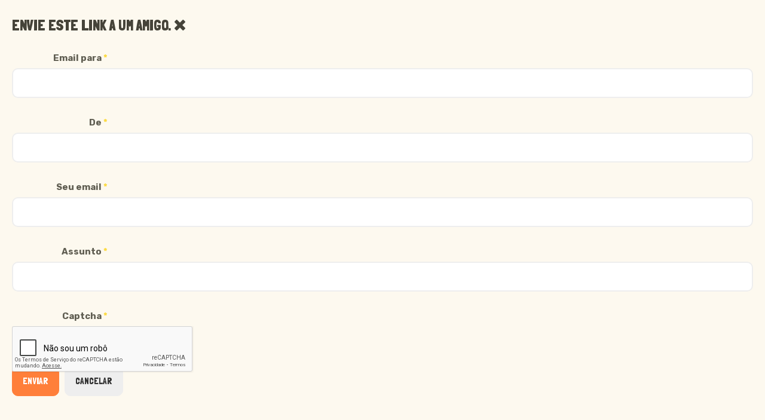

--- FILE ---
content_type: text/html; charset=utf-8
request_url: https://www.elviajedeuncuento.com/pt/component/mailto/?tmpl=component&template=ja_playschool&link=817681a1d28164141db9b672125d6016ef2ab0fb
body_size: 2566
content:

<!DOCTYPE html>
<html lang="pt-br" dir="ltr" class='component window com_mailto view-mailto j31 mm-hover'>

  <head>
    <base href="https://www.elviajedeuncuento.com/pt/component/mailto/" />
	<meta http-equiv="content-type" content="text/html; charset=utf-8" />
	<meta name="keywords" content="cartas, cuentos, niños, viaje, america latina, caribe, coqui dutto, cuento colectivo, Julieta Vittore Dutto, silvia Cerva, Julio Calvo" />
	<meta name="description" content="Como este viaje se trata de cartas, cuentos y canciones, les vamos a contar a través de una carta cómo surgió la idea." />
	<meta name="generator" content="Joomla! - Open Source Content Management" />
	<title>El viaje de un cuento</title>
	<link href="/templates/ja_playschool/favicon.ico" rel="shortcut icon" type="image/vnd.microsoft.icon" />
	<link href="/t3-assets/css/css-72842-08096.css" rel="stylesheet" type="text/css" media="all" />
	<link href="/t3-assets/css/css-ce0af-08835.css" rel="stylesheet" type="text/css" media="all" />
	<link href="/t3-assets/css/css-28f09-08384.css" rel="stylesheet" type="text/css" media="all" />
	<link href="//fonts.googleapis.com/css?family=Rubik:400,500,700|Londrina+Solid:400,900" rel="stylesheet" type="text/css" />
	<link href="/t3-assets/css/css-af8e1-09121.css" rel="stylesheet" type="text/css" media="all" />
	<script type="application/json" class="joomla-script-options new">{"csrf.token":"4bce68ac7412d6187ee4f410648e89de","system.paths":{"root":"","base":""},"system.keepalive":{"interval":3600000,"uri":"\/pt\/component\/ajax\/?format=json"}}</script>
	<script src="/t3-assets/js/js-f45be-05107.js" type="text/javascript"></script>
	<script src="https://www.google.com/recaptcha/api.js?onload=JoomlaInitReCaptcha2&render=explicit&hl=pt-BR" type="text/javascript"></script>
	<script src="/t3-assets/js/js-90274-08384.js" type="text/javascript"></script>
	<script type="text/javascript">

		jQuery(function($) {
			SqueezeBox.initialize({});
			initSqueezeBox();
			$(document).on('subform-row-add', initSqueezeBox);

			function initSqueezeBox(event, container)
			{
				SqueezeBox.assign($(container || document).find('a.modal').get(), {
					parse: 'rel'
				});
			}
		});

		window.jModalClose = function () {
			SqueezeBox.close();
		};

		// Add extra modal close functionality for tinyMCE-based editors
		document.onreadystatechange = function () {
			if (document.readyState == 'interactive' && typeof tinyMCE != 'undefined' && tinyMCE)
			{
				if (typeof window.jModalClose_no_tinyMCE === 'undefined')
				{
					window.jModalClose_no_tinyMCE = typeof(jModalClose) == 'function'  ?  jModalClose  :  false;

					jModalClose = function () {
						if (window.jModalClose_no_tinyMCE) window.jModalClose_no_tinyMCE.apply(this, arguments);
						tinyMCE.activeEditor.windowManager.close();
					};
				}

				if (typeof window.SqueezeBoxClose_no_tinyMCE === 'undefined')
				{
					if (typeof(SqueezeBox) == 'undefined')  SqueezeBox = {};
					window.SqueezeBoxClose_no_tinyMCE = typeof(SqueezeBox.close) == 'function'  ?  SqueezeBox.close  :  false;

					SqueezeBox.close = function () {
						if (window.SqueezeBoxClose_no_tinyMCE)  window.SqueezeBoxClose_no_tinyMCE.apply(this, arguments);
						tinyMCE.activeEditor.windowManager.close();
					};
				}
			}
		};
		
	</script>

    
<!-- META FOR IOS & HANDHELD -->
	<meta name="viewport" content="width=device-width, initial-scale=1.0, maximum-scale=1.0, user-scalable=no"/>
	<style type="text/stylesheet">
		@-webkit-viewport   { width: device-width; }
		@-moz-viewport      { width: device-width; }
		@-ms-viewport       { width: device-width; }
		@-o-viewport        { width: device-width; }
		@viewport           { width: device-width; }
	</style>
	<script type="text/javascript">
		//<![CDATA[
		if (navigator.userAgent.match(/IEMobile\/10\.0/)) {
			var msViewportStyle = document.createElement("style");
			msViewportStyle.appendChild(
				document.createTextNode("@-ms-viewport{width:auto!important}")
			);
			document.getElementsByTagName("head")[0].appendChild(msViewportStyle);
		}
		//]]>
	</script>
<meta name="HandheldFriendly" content="true"/>
<meta name="apple-mobile-web-app-capable" content="YES"/>
<!-- //META FOR IOS & HANDHELD -->




<!-- Le HTML5 shim and media query for IE8 support -->
<!--[if lt IE 9]>
<script src="//cdnjs.cloudflare.com/ajax/libs/html5shiv/3.7.3/html5shiv.min.js"></script>
<script type="text/javascript" src="/plugins/system/t3/base-bs3/js/respond.min.js"></script>
<![endif]-->

<!-- You can add Google Analytics here or use T3 Injection feature -->

  
  </head>

  <body class="contentpane">
    <div id="window-mainbody" class="window-mainbody">
      <div id="system-message-container">
	</div>

      <div id="mailto-window">
	<h2>
		Envie este link a um amigo.		
		<a class="mailto-close" href="javascript: void window.close()" title="Fechar Janela">
			<span class="fa fa-close"></span>
		</a>
	</h2>

	<form id="mailtoForm" action="/pt/component/mailto/?task=send" method="post" class="form-validate form-horizontal">
		<fieldset>
												<div class="control-group">
			<div class="control-label"><label id="emailto-lbl" for="emailto" class="required">
	Email para<span class="star">&#160;*</span></label>
</div>
		<div class="controls"><input type="email" name="emailto" class="validate-email required" id="emailto" value=""
 size="30"    autocomplete="email"    required aria-required="true"  /></div>
</div>
																<div class="control-group">
			<div class="control-label"><label id="sender-lbl" for="sender" class="required">
	De<span class="star">&#160;*</span></label>
</div>
		<div class="controls"><input type="text" name="sender" id="sender"  value="" class="required" size="30"       required aria-required="true"      />
</div>
</div>
																<div class="control-group">
			<div class="control-label"><label id="emailfrom-lbl" for="emailfrom" class="required">
	Seu email<span class="star">&#160;*</span></label>
</div>
		<div class="controls"><input type="email" name="emailfrom" class="validate-email required" id="emailfrom" value=""
 size="30"    autocomplete="email"    required aria-required="true"  /></div>
</div>
																<div class="control-group">
			<div class="control-label"><label id="subject-lbl" for="subject" class="required">
	Assunto<span class="star">&#160;*</span></label>
</div>
		<div class="controls"><input type="text" name="subject" id="subject"  value="" class="required" size="30"       required aria-required="true"      />
</div>
</div>
																<div class="control-group">
			<div class="control-label"><label id="captcha-lbl" for="captcha" class="required">
	Captcha<span class="star">&#160;*</span></label>
</div>
		<div class="controls"><div id="captcha" class=" required g-recaptcha" data-sitekey="6LdanbkUAAAAAFif49zBBqTIQdbqqKwpoThpbKUh" data-theme="light" data-size="normal" data-tabindex="0" data-callback="" data-expired-callback="" data-error-callback=""></div></div>
</div>
										<div class="control-group">
				<div class="controls">
					<button type="submit" class="btn btn-primary validate">
						Enviar					</button>
					<button type="button" class="btn btn-default button" onclick="window.close();return false;">
						Cancelar					</button>
				</div>
			</div>
		</fieldset>
		<input type="hidden" name="layout" value="default" />
		<input type="hidden" name="option" value="com_mailto" />
		<input type="hidden" name="task" value="send" />
		<input type="hidden" name="tmpl" value="component" />
		<input type="hidden" name="link" value="817681a1d28164141db9b672125d6016ef2ab0fb" />
		<input type="hidden" name="4bce68ac7412d6187ee4f410648e89de" value="1" />	</form>
</div>

    </div>
  </body>

</html>

--- FILE ---
content_type: text/html; charset=utf-8
request_url: https://www.google.com/recaptcha/api2/anchor?ar=1&k=6LdanbkUAAAAAFif49zBBqTIQdbqqKwpoThpbKUh&co=aHR0cHM6Ly93d3cuZWx2aWFqZWRldW5jdWVudG8uY29tOjQ0Mw..&hl=pt-BR&v=PoyoqOPhxBO7pBk68S4YbpHZ&theme=light&size=normal&anchor-ms=20000&execute-ms=30000&cb=h11hwert030f
body_size: 48919
content:
<!DOCTYPE HTML><html dir="ltr" lang="pt-BR"><head><meta http-equiv="Content-Type" content="text/html; charset=UTF-8">
<meta http-equiv="X-UA-Compatible" content="IE=edge">
<title>reCAPTCHA</title>
<style type="text/css">
/* cyrillic-ext */
@font-face {
  font-family: 'Roboto';
  font-style: normal;
  font-weight: 400;
  font-stretch: 100%;
  src: url(//fonts.gstatic.com/s/roboto/v48/KFO7CnqEu92Fr1ME7kSn66aGLdTylUAMa3GUBHMdazTgWw.woff2) format('woff2');
  unicode-range: U+0460-052F, U+1C80-1C8A, U+20B4, U+2DE0-2DFF, U+A640-A69F, U+FE2E-FE2F;
}
/* cyrillic */
@font-face {
  font-family: 'Roboto';
  font-style: normal;
  font-weight: 400;
  font-stretch: 100%;
  src: url(//fonts.gstatic.com/s/roboto/v48/KFO7CnqEu92Fr1ME7kSn66aGLdTylUAMa3iUBHMdazTgWw.woff2) format('woff2');
  unicode-range: U+0301, U+0400-045F, U+0490-0491, U+04B0-04B1, U+2116;
}
/* greek-ext */
@font-face {
  font-family: 'Roboto';
  font-style: normal;
  font-weight: 400;
  font-stretch: 100%;
  src: url(//fonts.gstatic.com/s/roboto/v48/KFO7CnqEu92Fr1ME7kSn66aGLdTylUAMa3CUBHMdazTgWw.woff2) format('woff2');
  unicode-range: U+1F00-1FFF;
}
/* greek */
@font-face {
  font-family: 'Roboto';
  font-style: normal;
  font-weight: 400;
  font-stretch: 100%;
  src: url(//fonts.gstatic.com/s/roboto/v48/KFO7CnqEu92Fr1ME7kSn66aGLdTylUAMa3-UBHMdazTgWw.woff2) format('woff2');
  unicode-range: U+0370-0377, U+037A-037F, U+0384-038A, U+038C, U+038E-03A1, U+03A3-03FF;
}
/* math */
@font-face {
  font-family: 'Roboto';
  font-style: normal;
  font-weight: 400;
  font-stretch: 100%;
  src: url(//fonts.gstatic.com/s/roboto/v48/KFO7CnqEu92Fr1ME7kSn66aGLdTylUAMawCUBHMdazTgWw.woff2) format('woff2');
  unicode-range: U+0302-0303, U+0305, U+0307-0308, U+0310, U+0312, U+0315, U+031A, U+0326-0327, U+032C, U+032F-0330, U+0332-0333, U+0338, U+033A, U+0346, U+034D, U+0391-03A1, U+03A3-03A9, U+03B1-03C9, U+03D1, U+03D5-03D6, U+03F0-03F1, U+03F4-03F5, U+2016-2017, U+2034-2038, U+203C, U+2040, U+2043, U+2047, U+2050, U+2057, U+205F, U+2070-2071, U+2074-208E, U+2090-209C, U+20D0-20DC, U+20E1, U+20E5-20EF, U+2100-2112, U+2114-2115, U+2117-2121, U+2123-214F, U+2190, U+2192, U+2194-21AE, U+21B0-21E5, U+21F1-21F2, U+21F4-2211, U+2213-2214, U+2216-22FF, U+2308-230B, U+2310, U+2319, U+231C-2321, U+2336-237A, U+237C, U+2395, U+239B-23B7, U+23D0, U+23DC-23E1, U+2474-2475, U+25AF, U+25B3, U+25B7, U+25BD, U+25C1, U+25CA, U+25CC, U+25FB, U+266D-266F, U+27C0-27FF, U+2900-2AFF, U+2B0E-2B11, U+2B30-2B4C, U+2BFE, U+3030, U+FF5B, U+FF5D, U+1D400-1D7FF, U+1EE00-1EEFF;
}
/* symbols */
@font-face {
  font-family: 'Roboto';
  font-style: normal;
  font-weight: 400;
  font-stretch: 100%;
  src: url(//fonts.gstatic.com/s/roboto/v48/KFO7CnqEu92Fr1ME7kSn66aGLdTylUAMaxKUBHMdazTgWw.woff2) format('woff2');
  unicode-range: U+0001-000C, U+000E-001F, U+007F-009F, U+20DD-20E0, U+20E2-20E4, U+2150-218F, U+2190, U+2192, U+2194-2199, U+21AF, U+21E6-21F0, U+21F3, U+2218-2219, U+2299, U+22C4-22C6, U+2300-243F, U+2440-244A, U+2460-24FF, U+25A0-27BF, U+2800-28FF, U+2921-2922, U+2981, U+29BF, U+29EB, U+2B00-2BFF, U+4DC0-4DFF, U+FFF9-FFFB, U+10140-1018E, U+10190-1019C, U+101A0, U+101D0-101FD, U+102E0-102FB, U+10E60-10E7E, U+1D2C0-1D2D3, U+1D2E0-1D37F, U+1F000-1F0FF, U+1F100-1F1AD, U+1F1E6-1F1FF, U+1F30D-1F30F, U+1F315, U+1F31C, U+1F31E, U+1F320-1F32C, U+1F336, U+1F378, U+1F37D, U+1F382, U+1F393-1F39F, U+1F3A7-1F3A8, U+1F3AC-1F3AF, U+1F3C2, U+1F3C4-1F3C6, U+1F3CA-1F3CE, U+1F3D4-1F3E0, U+1F3ED, U+1F3F1-1F3F3, U+1F3F5-1F3F7, U+1F408, U+1F415, U+1F41F, U+1F426, U+1F43F, U+1F441-1F442, U+1F444, U+1F446-1F449, U+1F44C-1F44E, U+1F453, U+1F46A, U+1F47D, U+1F4A3, U+1F4B0, U+1F4B3, U+1F4B9, U+1F4BB, U+1F4BF, U+1F4C8-1F4CB, U+1F4D6, U+1F4DA, U+1F4DF, U+1F4E3-1F4E6, U+1F4EA-1F4ED, U+1F4F7, U+1F4F9-1F4FB, U+1F4FD-1F4FE, U+1F503, U+1F507-1F50B, U+1F50D, U+1F512-1F513, U+1F53E-1F54A, U+1F54F-1F5FA, U+1F610, U+1F650-1F67F, U+1F687, U+1F68D, U+1F691, U+1F694, U+1F698, U+1F6AD, U+1F6B2, U+1F6B9-1F6BA, U+1F6BC, U+1F6C6-1F6CF, U+1F6D3-1F6D7, U+1F6E0-1F6EA, U+1F6F0-1F6F3, U+1F6F7-1F6FC, U+1F700-1F7FF, U+1F800-1F80B, U+1F810-1F847, U+1F850-1F859, U+1F860-1F887, U+1F890-1F8AD, U+1F8B0-1F8BB, U+1F8C0-1F8C1, U+1F900-1F90B, U+1F93B, U+1F946, U+1F984, U+1F996, U+1F9E9, U+1FA00-1FA6F, U+1FA70-1FA7C, U+1FA80-1FA89, U+1FA8F-1FAC6, U+1FACE-1FADC, U+1FADF-1FAE9, U+1FAF0-1FAF8, U+1FB00-1FBFF;
}
/* vietnamese */
@font-face {
  font-family: 'Roboto';
  font-style: normal;
  font-weight: 400;
  font-stretch: 100%;
  src: url(//fonts.gstatic.com/s/roboto/v48/KFO7CnqEu92Fr1ME7kSn66aGLdTylUAMa3OUBHMdazTgWw.woff2) format('woff2');
  unicode-range: U+0102-0103, U+0110-0111, U+0128-0129, U+0168-0169, U+01A0-01A1, U+01AF-01B0, U+0300-0301, U+0303-0304, U+0308-0309, U+0323, U+0329, U+1EA0-1EF9, U+20AB;
}
/* latin-ext */
@font-face {
  font-family: 'Roboto';
  font-style: normal;
  font-weight: 400;
  font-stretch: 100%;
  src: url(//fonts.gstatic.com/s/roboto/v48/KFO7CnqEu92Fr1ME7kSn66aGLdTylUAMa3KUBHMdazTgWw.woff2) format('woff2');
  unicode-range: U+0100-02BA, U+02BD-02C5, U+02C7-02CC, U+02CE-02D7, U+02DD-02FF, U+0304, U+0308, U+0329, U+1D00-1DBF, U+1E00-1E9F, U+1EF2-1EFF, U+2020, U+20A0-20AB, U+20AD-20C0, U+2113, U+2C60-2C7F, U+A720-A7FF;
}
/* latin */
@font-face {
  font-family: 'Roboto';
  font-style: normal;
  font-weight: 400;
  font-stretch: 100%;
  src: url(//fonts.gstatic.com/s/roboto/v48/KFO7CnqEu92Fr1ME7kSn66aGLdTylUAMa3yUBHMdazQ.woff2) format('woff2');
  unicode-range: U+0000-00FF, U+0131, U+0152-0153, U+02BB-02BC, U+02C6, U+02DA, U+02DC, U+0304, U+0308, U+0329, U+2000-206F, U+20AC, U+2122, U+2191, U+2193, U+2212, U+2215, U+FEFF, U+FFFD;
}
/* cyrillic-ext */
@font-face {
  font-family: 'Roboto';
  font-style: normal;
  font-weight: 500;
  font-stretch: 100%;
  src: url(//fonts.gstatic.com/s/roboto/v48/KFO7CnqEu92Fr1ME7kSn66aGLdTylUAMa3GUBHMdazTgWw.woff2) format('woff2');
  unicode-range: U+0460-052F, U+1C80-1C8A, U+20B4, U+2DE0-2DFF, U+A640-A69F, U+FE2E-FE2F;
}
/* cyrillic */
@font-face {
  font-family: 'Roboto';
  font-style: normal;
  font-weight: 500;
  font-stretch: 100%;
  src: url(//fonts.gstatic.com/s/roboto/v48/KFO7CnqEu92Fr1ME7kSn66aGLdTylUAMa3iUBHMdazTgWw.woff2) format('woff2');
  unicode-range: U+0301, U+0400-045F, U+0490-0491, U+04B0-04B1, U+2116;
}
/* greek-ext */
@font-face {
  font-family: 'Roboto';
  font-style: normal;
  font-weight: 500;
  font-stretch: 100%;
  src: url(//fonts.gstatic.com/s/roboto/v48/KFO7CnqEu92Fr1ME7kSn66aGLdTylUAMa3CUBHMdazTgWw.woff2) format('woff2');
  unicode-range: U+1F00-1FFF;
}
/* greek */
@font-face {
  font-family: 'Roboto';
  font-style: normal;
  font-weight: 500;
  font-stretch: 100%;
  src: url(//fonts.gstatic.com/s/roboto/v48/KFO7CnqEu92Fr1ME7kSn66aGLdTylUAMa3-UBHMdazTgWw.woff2) format('woff2');
  unicode-range: U+0370-0377, U+037A-037F, U+0384-038A, U+038C, U+038E-03A1, U+03A3-03FF;
}
/* math */
@font-face {
  font-family: 'Roboto';
  font-style: normal;
  font-weight: 500;
  font-stretch: 100%;
  src: url(//fonts.gstatic.com/s/roboto/v48/KFO7CnqEu92Fr1ME7kSn66aGLdTylUAMawCUBHMdazTgWw.woff2) format('woff2');
  unicode-range: U+0302-0303, U+0305, U+0307-0308, U+0310, U+0312, U+0315, U+031A, U+0326-0327, U+032C, U+032F-0330, U+0332-0333, U+0338, U+033A, U+0346, U+034D, U+0391-03A1, U+03A3-03A9, U+03B1-03C9, U+03D1, U+03D5-03D6, U+03F0-03F1, U+03F4-03F5, U+2016-2017, U+2034-2038, U+203C, U+2040, U+2043, U+2047, U+2050, U+2057, U+205F, U+2070-2071, U+2074-208E, U+2090-209C, U+20D0-20DC, U+20E1, U+20E5-20EF, U+2100-2112, U+2114-2115, U+2117-2121, U+2123-214F, U+2190, U+2192, U+2194-21AE, U+21B0-21E5, U+21F1-21F2, U+21F4-2211, U+2213-2214, U+2216-22FF, U+2308-230B, U+2310, U+2319, U+231C-2321, U+2336-237A, U+237C, U+2395, U+239B-23B7, U+23D0, U+23DC-23E1, U+2474-2475, U+25AF, U+25B3, U+25B7, U+25BD, U+25C1, U+25CA, U+25CC, U+25FB, U+266D-266F, U+27C0-27FF, U+2900-2AFF, U+2B0E-2B11, U+2B30-2B4C, U+2BFE, U+3030, U+FF5B, U+FF5D, U+1D400-1D7FF, U+1EE00-1EEFF;
}
/* symbols */
@font-face {
  font-family: 'Roboto';
  font-style: normal;
  font-weight: 500;
  font-stretch: 100%;
  src: url(//fonts.gstatic.com/s/roboto/v48/KFO7CnqEu92Fr1ME7kSn66aGLdTylUAMaxKUBHMdazTgWw.woff2) format('woff2');
  unicode-range: U+0001-000C, U+000E-001F, U+007F-009F, U+20DD-20E0, U+20E2-20E4, U+2150-218F, U+2190, U+2192, U+2194-2199, U+21AF, U+21E6-21F0, U+21F3, U+2218-2219, U+2299, U+22C4-22C6, U+2300-243F, U+2440-244A, U+2460-24FF, U+25A0-27BF, U+2800-28FF, U+2921-2922, U+2981, U+29BF, U+29EB, U+2B00-2BFF, U+4DC0-4DFF, U+FFF9-FFFB, U+10140-1018E, U+10190-1019C, U+101A0, U+101D0-101FD, U+102E0-102FB, U+10E60-10E7E, U+1D2C0-1D2D3, U+1D2E0-1D37F, U+1F000-1F0FF, U+1F100-1F1AD, U+1F1E6-1F1FF, U+1F30D-1F30F, U+1F315, U+1F31C, U+1F31E, U+1F320-1F32C, U+1F336, U+1F378, U+1F37D, U+1F382, U+1F393-1F39F, U+1F3A7-1F3A8, U+1F3AC-1F3AF, U+1F3C2, U+1F3C4-1F3C6, U+1F3CA-1F3CE, U+1F3D4-1F3E0, U+1F3ED, U+1F3F1-1F3F3, U+1F3F5-1F3F7, U+1F408, U+1F415, U+1F41F, U+1F426, U+1F43F, U+1F441-1F442, U+1F444, U+1F446-1F449, U+1F44C-1F44E, U+1F453, U+1F46A, U+1F47D, U+1F4A3, U+1F4B0, U+1F4B3, U+1F4B9, U+1F4BB, U+1F4BF, U+1F4C8-1F4CB, U+1F4D6, U+1F4DA, U+1F4DF, U+1F4E3-1F4E6, U+1F4EA-1F4ED, U+1F4F7, U+1F4F9-1F4FB, U+1F4FD-1F4FE, U+1F503, U+1F507-1F50B, U+1F50D, U+1F512-1F513, U+1F53E-1F54A, U+1F54F-1F5FA, U+1F610, U+1F650-1F67F, U+1F687, U+1F68D, U+1F691, U+1F694, U+1F698, U+1F6AD, U+1F6B2, U+1F6B9-1F6BA, U+1F6BC, U+1F6C6-1F6CF, U+1F6D3-1F6D7, U+1F6E0-1F6EA, U+1F6F0-1F6F3, U+1F6F7-1F6FC, U+1F700-1F7FF, U+1F800-1F80B, U+1F810-1F847, U+1F850-1F859, U+1F860-1F887, U+1F890-1F8AD, U+1F8B0-1F8BB, U+1F8C0-1F8C1, U+1F900-1F90B, U+1F93B, U+1F946, U+1F984, U+1F996, U+1F9E9, U+1FA00-1FA6F, U+1FA70-1FA7C, U+1FA80-1FA89, U+1FA8F-1FAC6, U+1FACE-1FADC, U+1FADF-1FAE9, U+1FAF0-1FAF8, U+1FB00-1FBFF;
}
/* vietnamese */
@font-face {
  font-family: 'Roboto';
  font-style: normal;
  font-weight: 500;
  font-stretch: 100%;
  src: url(//fonts.gstatic.com/s/roboto/v48/KFO7CnqEu92Fr1ME7kSn66aGLdTylUAMa3OUBHMdazTgWw.woff2) format('woff2');
  unicode-range: U+0102-0103, U+0110-0111, U+0128-0129, U+0168-0169, U+01A0-01A1, U+01AF-01B0, U+0300-0301, U+0303-0304, U+0308-0309, U+0323, U+0329, U+1EA0-1EF9, U+20AB;
}
/* latin-ext */
@font-face {
  font-family: 'Roboto';
  font-style: normal;
  font-weight: 500;
  font-stretch: 100%;
  src: url(//fonts.gstatic.com/s/roboto/v48/KFO7CnqEu92Fr1ME7kSn66aGLdTylUAMa3KUBHMdazTgWw.woff2) format('woff2');
  unicode-range: U+0100-02BA, U+02BD-02C5, U+02C7-02CC, U+02CE-02D7, U+02DD-02FF, U+0304, U+0308, U+0329, U+1D00-1DBF, U+1E00-1E9F, U+1EF2-1EFF, U+2020, U+20A0-20AB, U+20AD-20C0, U+2113, U+2C60-2C7F, U+A720-A7FF;
}
/* latin */
@font-face {
  font-family: 'Roboto';
  font-style: normal;
  font-weight: 500;
  font-stretch: 100%;
  src: url(//fonts.gstatic.com/s/roboto/v48/KFO7CnqEu92Fr1ME7kSn66aGLdTylUAMa3yUBHMdazQ.woff2) format('woff2');
  unicode-range: U+0000-00FF, U+0131, U+0152-0153, U+02BB-02BC, U+02C6, U+02DA, U+02DC, U+0304, U+0308, U+0329, U+2000-206F, U+20AC, U+2122, U+2191, U+2193, U+2212, U+2215, U+FEFF, U+FFFD;
}
/* cyrillic-ext */
@font-face {
  font-family: 'Roboto';
  font-style: normal;
  font-weight: 900;
  font-stretch: 100%;
  src: url(//fonts.gstatic.com/s/roboto/v48/KFO7CnqEu92Fr1ME7kSn66aGLdTylUAMa3GUBHMdazTgWw.woff2) format('woff2');
  unicode-range: U+0460-052F, U+1C80-1C8A, U+20B4, U+2DE0-2DFF, U+A640-A69F, U+FE2E-FE2F;
}
/* cyrillic */
@font-face {
  font-family: 'Roboto';
  font-style: normal;
  font-weight: 900;
  font-stretch: 100%;
  src: url(//fonts.gstatic.com/s/roboto/v48/KFO7CnqEu92Fr1ME7kSn66aGLdTylUAMa3iUBHMdazTgWw.woff2) format('woff2');
  unicode-range: U+0301, U+0400-045F, U+0490-0491, U+04B0-04B1, U+2116;
}
/* greek-ext */
@font-face {
  font-family: 'Roboto';
  font-style: normal;
  font-weight: 900;
  font-stretch: 100%;
  src: url(//fonts.gstatic.com/s/roboto/v48/KFO7CnqEu92Fr1ME7kSn66aGLdTylUAMa3CUBHMdazTgWw.woff2) format('woff2');
  unicode-range: U+1F00-1FFF;
}
/* greek */
@font-face {
  font-family: 'Roboto';
  font-style: normal;
  font-weight: 900;
  font-stretch: 100%;
  src: url(//fonts.gstatic.com/s/roboto/v48/KFO7CnqEu92Fr1ME7kSn66aGLdTylUAMa3-UBHMdazTgWw.woff2) format('woff2');
  unicode-range: U+0370-0377, U+037A-037F, U+0384-038A, U+038C, U+038E-03A1, U+03A3-03FF;
}
/* math */
@font-face {
  font-family: 'Roboto';
  font-style: normal;
  font-weight: 900;
  font-stretch: 100%;
  src: url(//fonts.gstatic.com/s/roboto/v48/KFO7CnqEu92Fr1ME7kSn66aGLdTylUAMawCUBHMdazTgWw.woff2) format('woff2');
  unicode-range: U+0302-0303, U+0305, U+0307-0308, U+0310, U+0312, U+0315, U+031A, U+0326-0327, U+032C, U+032F-0330, U+0332-0333, U+0338, U+033A, U+0346, U+034D, U+0391-03A1, U+03A3-03A9, U+03B1-03C9, U+03D1, U+03D5-03D6, U+03F0-03F1, U+03F4-03F5, U+2016-2017, U+2034-2038, U+203C, U+2040, U+2043, U+2047, U+2050, U+2057, U+205F, U+2070-2071, U+2074-208E, U+2090-209C, U+20D0-20DC, U+20E1, U+20E5-20EF, U+2100-2112, U+2114-2115, U+2117-2121, U+2123-214F, U+2190, U+2192, U+2194-21AE, U+21B0-21E5, U+21F1-21F2, U+21F4-2211, U+2213-2214, U+2216-22FF, U+2308-230B, U+2310, U+2319, U+231C-2321, U+2336-237A, U+237C, U+2395, U+239B-23B7, U+23D0, U+23DC-23E1, U+2474-2475, U+25AF, U+25B3, U+25B7, U+25BD, U+25C1, U+25CA, U+25CC, U+25FB, U+266D-266F, U+27C0-27FF, U+2900-2AFF, U+2B0E-2B11, U+2B30-2B4C, U+2BFE, U+3030, U+FF5B, U+FF5D, U+1D400-1D7FF, U+1EE00-1EEFF;
}
/* symbols */
@font-face {
  font-family: 'Roboto';
  font-style: normal;
  font-weight: 900;
  font-stretch: 100%;
  src: url(//fonts.gstatic.com/s/roboto/v48/KFO7CnqEu92Fr1ME7kSn66aGLdTylUAMaxKUBHMdazTgWw.woff2) format('woff2');
  unicode-range: U+0001-000C, U+000E-001F, U+007F-009F, U+20DD-20E0, U+20E2-20E4, U+2150-218F, U+2190, U+2192, U+2194-2199, U+21AF, U+21E6-21F0, U+21F3, U+2218-2219, U+2299, U+22C4-22C6, U+2300-243F, U+2440-244A, U+2460-24FF, U+25A0-27BF, U+2800-28FF, U+2921-2922, U+2981, U+29BF, U+29EB, U+2B00-2BFF, U+4DC0-4DFF, U+FFF9-FFFB, U+10140-1018E, U+10190-1019C, U+101A0, U+101D0-101FD, U+102E0-102FB, U+10E60-10E7E, U+1D2C0-1D2D3, U+1D2E0-1D37F, U+1F000-1F0FF, U+1F100-1F1AD, U+1F1E6-1F1FF, U+1F30D-1F30F, U+1F315, U+1F31C, U+1F31E, U+1F320-1F32C, U+1F336, U+1F378, U+1F37D, U+1F382, U+1F393-1F39F, U+1F3A7-1F3A8, U+1F3AC-1F3AF, U+1F3C2, U+1F3C4-1F3C6, U+1F3CA-1F3CE, U+1F3D4-1F3E0, U+1F3ED, U+1F3F1-1F3F3, U+1F3F5-1F3F7, U+1F408, U+1F415, U+1F41F, U+1F426, U+1F43F, U+1F441-1F442, U+1F444, U+1F446-1F449, U+1F44C-1F44E, U+1F453, U+1F46A, U+1F47D, U+1F4A3, U+1F4B0, U+1F4B3, U+1F4B9, U+1F4BB, U+1F4BF, U+1F4C8-1F4CB, U+1F4D6, U+1F4DA, U+1F4DF, U+1F4E3-1F4E6, U+1F4EA-1F4ED, U+1F4F7, U+1F4F9-1F4FB, U+1F4FD-1F4FE, U+1F503, U+1F507-1F50B, U+1F50D, U+1F512-1F513, U+1F53E-1F54A, U+1F54F-1F5FA, U+1F610, U+1F650-1F67F, U+1F687, U+1F68D, U+1F691, U+1F694, U+1F698, U+1F6AD, U+1F6B2, U+1F6B9-1F6BA, U+1F6BC, U+1F6C6-1F6CF, U+1F6D3-1F6D7, U+1F6E0-1F6EA, U+1F6F0-1F6F3, U+1F6F7-1F6FC, U+1F700-1F7FF, U+1F800-1F80B, U+1F810-1F847, U+1F850-1F859, U+1F860-1F887, U+1F890-1F8AD, U+1F8B0-1F8BB, U+1F8C0-1F8C1, U+1F900-1F90B, U+1F93B, U+1F946, U+1F984, U+1F996, U+1F9E9, U+1FA00-1FA6F, U+1FA70-1FA7C, U+1FA80-1FA89, U+1FA8F-1FAC6, U+1FACE-1FADC, U+1FADF-1FAE9, U+1FAF0-1FAF8, U+1FB00-1FBFF;
}
/* vietnamese */
@font-face {
  font-family: 'Roboto';
  font-style: normal;
  font-weight: 900;
  font-stretch: 100%;
  src: url(//fonts.gstatic.com/s/roboto/v48/KFO7CnqEu92Fr1ME7kSn66aGLdTylUAMa3OUBHMdazTgWw.woff2) format('woff2');
  unicode-range: U+0102-0103, U+0110-0111, U+0128-0129, U+0168-0169, U+01A0-01A1, U+01AF-01B0, U+0300-0301, U+0303-0304, U+0308-0309, U+0323, U+0329, U+1EA0-1EF9, U+20AB;
}
/* latin-ext */
@font-face {
  font-family: 'Roboto';
  font-style: normal;
  font-weight: 900;
  font-stretch: 100%;
  src: url(//fonts.gstatic.com/s/roboto/v48/KFO7CnqEu92Fr1ME7kSn66aGLdTylUAMa3KUBHMdazTgWw.woff2) format('woff2');
  unicode-range: U+0100-02BA, U+02BD-02C5, U+02C7-02CC, U+02CE-02D7, U+02DD-02FF, U+0304, U+0308, U+0329, U+1D00-1DBF, U+1E00-1E9F, U+1EF2-1EFF, U+2020, U+20A0-20AB, U+20AD-20C0, U+2113, U+2C60-2C7F, U+A720-A7FF;
}
/* latin */
@font-face {
  font-family: 'Roboto';
  font-style: normal;
  font-weight: 900;
  font-stretch: 100%;
  src: url(//fonts.gstatic.com/s/roboto/v48/KFO7CnqEu92Fr1ME7kSn66aGLdTylUAMa3yUBHMdazQ.woff2) format('woff2');
  unicode-range: U+0000-00FF, U+0131, U+0152-0153, U+02BB-02BC, U+02C6, U+02DA, U+02DC, U+0304, U+0308, U+0329, U+2000-206F, U+20AC, U+2122, U+2191, U+2193, U+2212, U+2215, U+FEFF, U+FFFD;
}

</style>
<link rel="stylesheet" type="text/css" href="https://www.gstatic.com/recaptcha/releases/PoyoqOPhxBO7pBk68S4YbpHZ/styles__ltr.css">
<script nonce="r1WeNscDDva8Mo66DXVBuA" type="text/javascript">window['__recaptcha_api'] = 'https://www.google.com/recaptcha/api2/';</script>
<script type="text/javascript" src="https://www.gstatic.com/recaptcha/releases/PoyoqOPhxBO7pBk68S4YbpHZ/recaptcha__pt_br.js" nonce="r1WeNscDDva8Mo66DXVBuA">
      
    </script></head>
<body><div id="rc-anchor-alert" class="rc-anchor-alert"></div>
<input type="hidden" id="recaptcha-token" value="[base64]">
<script type="text/javascript" nonce="r1WeNscDDva8Mo66DXVBuA">
      recaptcha.anchor.Main.init("[\x22ainput\x22,[\x22bgdata\x22,\x22\x22,\[base64]/[base64]/UltIKytdPWE6KGE8MjA0OD9SW0grK109YT4+NnwxOTI6KChhJjY0NTEyKT09NTUyOTYmJnErMTxoLmxlbmd0aCYmKGguY2hhckNvZGVBdChxKzEpJjY0NTEyKT09NTYzMjA/[base64]/MjU1OlI/[base64]/[base64]/[base64]/[base64]/[base64]/[base64]/[base64]/[base64]/[base64]/[base64]\x22,\[base64]\x22,\[base64]/DvMOfZMKaw5HDjAF/VWDCiVMewp9Lw4vClW9jUAhjwqbCgDsSV1YlAcOeJ8Onw5k0w47DhgjDtnZVw7/DuTU3w4XCtTsEPcOcwpVCw4DDucOOw5zCosK9JcOqw4fDqkMfw5Flw4B8DsKNNMKAwpAKTsOTwooxwr4BSMOuw5Y4FxLDg8OOwp8aw5wiTMKHMcOIwrrCmMOIWR1wSD/CuSbCjTbDnMKESMO9wp7CvMOfBAIxHQ/[base64]/[base64]/CsKWesKfdTsIEwrDqMKGXj0zwoEtw4F0HMOtQEM8wp/DvTxAw5jCgWJUwojCgMKTZDd2T2cvJR0VwqbDusO+wrZjwqLDiUbDpcKYJMKXEWnDj8KOcMKqwobCiBDCr8OKQ8KWZn/CqR7DkMOsJCfCijvDs8Kvf8KtJ3EvflZ4DGnCgMKGw4UwwqVDPhFrw4HCgcKKw4bDisKww4PCghIJOcOBAy3DgAZ4w7vCgcOPRMODwqfDqTPDn8KRwqRbH8KlwqfDn8O3eSgpUcKUw6/CmnkYbU1Qw4zDgsKbw6cIcQnCi8Kvw6nDnsKmwrXCigwGw6tow5fDjQzDvMOqYm9FKEUFw6tIRcKvw5tXVGzDo8Kfwr3Djl4GNcKyKMKnw6s6w6hNPcKPGXnDljAfRMOOw4pQwqIdXHNCwrJLRHvClx/DpsK0w5pLOMKJW1nDjsOEw7bCl17Cn8Ohw57CisOfYMOTD2HCkMKvw4DCkhc/b0/Drm3DhmTDoMKZMm1oacKhCsOhZ1sOOh0Sw69LfQfCrlFyQ25bCcONdR3Cu8O4woLDjncRJcOoSRnCvQHDhMKfC1BzwqZ0D33CvVIiw7bDjyXDtcKicAnCicO7w6MSEMOrNcO4W3DCkTk3wofDsi/ClcKJw4XDpsKeFmxNwrt7w5EbJcKGPcOlwq7Cg3tew6LDugd9w6jDr3LCjmEPwrsrQ8O1b8KewqwkHk/Dsx07P8KtEFzCtMKlw7p1wrh6w54LwqjDtcKzw6zCsVXDgUERG8OVFCBTenrDi1ZjwpbCrTDCgcOlMzwhw7URK3Fuwo/DkcONeVnCq2cEf8OUAcKEIsKgcsOMwpR7w6DCrDkMZF/DqEzDgE/Csl1kfMKOw7tkLMO/MFw6wo7DuMKFAVhyL8OvEMK1wrrCngnCsi4EGF97wrbCtUXDoVzDtUldA0R3w6zCjXnDmcOsw6YHw6xRdFVTw7IcPW1CAMOLw4hnw7pHw6N3wq/DisKuw7vDtDPDvzvCoMKgUGMqaHDCusO6wr3CuGDDgzAWXAjDjMOTbcOhw6lEYsK6w6/[base64]/[base64]/DmcOBHg8Yw6HDulcabifClMOlEMOdESshbMKuEcKFZlAUw4UlIhDCuD3DjnnCosKqGMOSIcK1w4xKZ2ZRw51hM8O/[base64]/Ci8O2DcOgw4LCrgfDq8Otw44Lw4YqwqQOfsKNdTrCtsOwwqDCh8OZw4lBw7EAHEDCjCI2GcO6w5fDrz/[base64]/Cn8Kuwp8BwqbCgcOEw7ZNw5A9w6BjG0HDpjZ+IwNhw5U8HlshGcKdwpXDkSJUUlEXwq/DiMKBDhx3AQElwrPDnsKHw6DCusOawqw4w4XDj8OYw4lgeMKBwoPDo8KawrDDkw5+w4jDhcKlbsO9YcOEw5TDp8OHesOndDkxRg3Dih0Kw6kowqzDnkrCohvDqMOQwp7DgAHDs8KWbALDqVFswr8nccOiN1/DqHDCgVliKcOuKyjCjhwzwpPCmwkFw6/CnAHDpl5RwoNFUEAmwpwDwpd6WwvDrX9lJsOCw5EPwpHDlMKvB8OlaMKMw4bDjMOud0ZTw47Dh8KEw4xBw4rCgDnCq8O4w5liwrAYw5LDisO7wqkiQDnCnic5woErw7HDj8O2wpY4Gy5mwqRsw4LDpy/Ck8OEwqU6w75JwpgHYMO1wrXCvAhawoU/PHATw57DrFnCqghHw448w5bCjULClAXDhsOwwqlHDsOuw5DCuQxtZsKDw49Xw5Y2ScKXTsOxw4l3UmUgwq04woQiNyRhwosqw4JOwoUJw7EjMzELay4Vw5cgDE5MYsOdV2XDgVJqBkQew7hDesKYaHjDuFPDlAdyeEvDscKdwohGTGzDhg3DmDLDvMK8BMOLbcOawrp/CsKXbcK3w5YCwozCkTtAwqZeBcOWwoHCgsOaVcOZJsOybD/[base64]/w5Y/wo7ClE4tw5dEw6M5EXVMwqzCgA5ucMO+w7B6w7UPw515bMOcw4rDsMK/w5suW8K1LmvDrhbDssKbwqjDpVbCumPDiMKSwq7CmQfDoi/Dpi7DgMKnwr7CucOtDcOcw7kAMMOGa8OjAsOeOMONw4gWw4lCw4fDisKuw4ZDHsKMw6XDshF+ZMKXw5dVwpAPw7tBw6p0aMKxVcKoG8OiByoIUDhHfjHDkATDq8KGBsOIwoxTahtlIMOYwq/[base64]/wpnCh2XCiFjCkw3Ds8KCw4AQw5ktw459AWRqQw3CrwArwrEHw4V3w5fDhwnDlS3Dv8KQH012w5DDvMOIw4HCqlTCrsKefsO+w5NKwpM4XzpQYcK2w7DDtcOxwpnCj8KsHMKEZinCpkUFwrrDrcK5FsOswos1w5pyA8KQw4V0fSXCp8KtwoIcfcK/[base64]/[base64]/[base64]/CmXJLK8O2w6DCsBPCncOlC8KDOMKZw5MtwrxkJUl3CXjDiMOTExHDg8Oewq7ChMKwZ1MHQcOlw5sGwobColtUZwVowpc1w4leB0p6TcOQw55GdXjCrGbCvy8jwpXDn8OOw44Ew67DtCdgw7/CicKFSsOxPGEWFnQaw7LDkzvDunEjcTfDoMOpZ8Kuw74gw6d/OMKewpTDuizDrUxUw6AzSsOgfMKuw67CpA8Ywo13JDnCgMKLw6fChXXDvsOww7sNw5IUUX/CkWM9UUPCi3/CkMKABMOdD8OCwoHCu8OSwpp4dsOowodIJWTDgsK7fC/CoD5MAxHDk8OCw6fDksOVwrVawpXCtMKLw5tUw6Bfw4wbw5LCqABFw78UwrMNw607Q8KwcsKpSsKBw5IhM8K+wrp3c8Kqw74YwqMZwp5ew5DCm8OHE8OAw4/[base64]/Dk3DCqsO4QcKnwobDksK7OHFDwrTCtmbDrjrDrXdHXcK/KG1dBsOpw7vCn8KEOnXCqizCiXbCicKBwqRWwpcPIMO+w5LDjcKMw7cDwr1BO8OnEB5owqclXnzDo8O3fsKhw7fCq3wUNljDkgXDgMK/w7LCmcODwo/DmCgqw57DoEjCo8Okw740wozCrAVWesOeCsKUw4XDvsOhIyvCinVLw6TCpcOPw619w6XDlF/Do8KFcwYdJF44WjViV8KZw6XCqnl6SMO5wo8eIcKFYm7CjcOcw4TCqsORwrZgNiM9S1INUkdUesK9w4d/L1rCu8OxKMKpw5cTQQrDthXCt07CkMKSwo/DnwdXWVUcw4ppMi7DkAR4wrQ/GsKyw4zDkETCocKiw6BlwqfClMKuTcKrPmbCocO8w4/Dp8KqS8O2w5vCv8K7wpkrwoM5w7FBwpLClcOaw7Ekwo7DvcK/[base64]/DrW/[base64]/[base64]/PRPClWrDrzFmwr1awojDksOrwrzDssO5eiNHwo9De8KfbGsQBSLCsWpbMS1TwpYRPUdNXn9FfxxmPCkxw5tED1fCj8OdS8OMwp/DiBbDhMOWNsOKXXNwwrfDtcK5UkIWwqU+b8Kdw6zCgRXDpcKVdQTCkcOJw73DqMKgw4A/wp7Cn8O3U3Uzw4XClWvCqh7ComEQFzsEVwATwr7Cg8OFwpkVw7bCj8KWdX7Dr8KvGx7Cm3HCmxXDtQEPw4ESw5HDqUhVw6/ChSVlZX/[base64]/w6bDj8KUCy7CnsOlfh3DiF/DqsOHOU4pwqkpwohNw6tew4nDoAMiw7Q/AsOHw4UfwqTDnyd1QMOpwqbDg8OIJcOzUCRPaWhGXHPCosObSsKsSMONw701WcOpBsOvRMKJEMKOwpHCmg3DmgNhRQTCjMK1US3CmsOaw5nCm8OoAirDmMOEbS9EBQ/DrnBewqPCs8K2YMO/VMODw4HDsgPCgWhUw6fDvMKGAzfDpmkdWwTCo3kNFyUXQnjCqmNcwpgWwpgHdDhdwq1xOMK9eMKTccOzwpXDtsK2w7rCoj3CgSxkw51pw54lJB/CtlrCiE0PNMKxw7wKRCDCisOXPcOvDcOUR8OtNMOTw6/[base64]/w5UTw6rCmcKMbMOQwrgZw4UpwotPclfCvTpmwpxTw5dqwqLCqcOtAcOIw4LClA4BwrM9aMOUGnfCkBNJw4AsHUIuw7fDtVoCeMKqNcOddcK4UsOXUGLDtVbDgsKQQMKRDg3Dsi7Dk8KLSMO5wqJNAsKyDMK5woTDp8K6wrVMbcKRwo/DsADCh8Orwr/[base64]/OCDCmMKwTU/[base64]/Ch2V3JC01wqDDnMOew5MHTllPYRnDmSgdNcKqw6oBw5rDhMK2w7rDpMO+w4UGw4keCMOGwoEHw6toLcOxwqHCuXjCksKAwonDqMOYGMKEcsORwrVmIMOHAMO/X2bCqsKRw6rDomvCr8KRwpYfwprCosKUwo3ConRswqbDjMOGG8O4XcOxJsO9AsO/[base64]/TMOiYRDDi8OBwoM0F8KZw5BFw6wbSjRRPcODNGbCoF/[base64]/ClMO3wqXCt8OJwpc4EXvCjG3CncO5d3fCqsK6w4rDlQ7DokjDg8KrwoN3L8O2U8O/[base64]/YMKxw6wNwo/DlcOPwrYCw4DDpR7DjCPDp8OWCnQ8CsO7b8OpYGkIwqd/[base64]/[base64]/CkEFvbGUnMDPCsUNlTxLDvRbDtnRBw4/[base64]/[base64]/CkDFeMMKiG3dTFTEuwrNsdcOMw6kNUcKtSUghfFPCmyTCvMKyKTfCgiE3BsKYe0LDkMOaA0jDqMKJa8OFNigtw67DvMOWYjLCpsOSUlzCk2snwphXwoY0woYjwpA+w4ojVEnDuW/DjMOQBj0KOw7CmMKsw6prM3/Cv8K4cljClGrDk8KuMsOgJcKAHcKawrVWwpTCoG7CjE7CqxN+w57DtsKxdUYxw7h8WsKQUcKTw5JKJ8OAEm1yHUJtwogwFSvCkQjDo8OzaGPDocOjwrnDlsKhdDYQwqDDj8OMw73DqgTClhUpPTtPcMO3WsODFcK4d8OtwoI3wprCvcOLGsK2IwvDvB8jwopqcMKewo/CocKbwpMrw4B5WnrDqk3CrA/CvmLDgAkSwpgFDRENHENQw445UMKswqrDikzDpMOyLHjCn3TCuA7CnQx7bFkxTjkzwrFnMcKle8ODw6NCMF/ClcOWw7fDoQDCr8OebQ9ILx3CvMKLwpQ4w5EcwrPCuUhjTcKIE8KhLVXCsXB0wqbCiMO0wpVvwrsZSsOVw5waw7gOw4VGE8KXw7DCu8KsIMKzG0TDkjVkw6vCoR/[base64]/Ds2ckwrJcBknCul3CtMOywrsFYH/DoMOBwpvDu8OBwo0jY8KgIyrCksKORDBZwqxOWAFVGMOzBMKLRmzDujdkQWXCi1tyw6NuO1zDuMO1BMO4wpHDszXCqMO2w4/[base64]/[base64]/[base64]/DhgLDh8K/JsKBW1hCw7TCqcKVOMKQw5FFw7xgw7/[base64]/CtibCtizDsxrDlkPDp8OhNSBdcDMRwqXDkEJpw5zCksOHwqMYwpvDr8K8dVgDwrEzwqtbVsK3CELCjWvDlMK3S0FsIBHDh8KpJn/CqFNZwpwXw5pKey0hejnCisKJXSTCuMOgTMOoScOzwoB7T8KsaV8lw6/Dp03DuiEiwqIhRxkVw64ywoHCu2LDujA9EW51w7vDgMK8w689wqoBMcK8wqYuwpLCksONw6rDmQvDvsOFw6jCuGwtND7Cq8Ofw7hDQsOEw6xew6XChipbw7JiTExnG8OFwrVewpHCucKfw4x/cMKMIcKLdsK2NGlBw4tVw57Ck8OHw77CqEDCu0phZWMuw5vCkgQ0w7JUCMKdwp5bZMOtHRh3Z1gJcsKwwqfCgj4XCMOIwotxYsOtB8KmwqLDtlcOw7XCnsKzwoNow5Mxf8OBwq3DgBHCn8Ksw47Dj8OQBMK0aAXDvxLCqDvDg8KlwqXCjcOwwppTwqUBwq/DrVLCvcKtwo3Cv0nCv8KHNR5hwqkFw7h7CMKGwogNOMK6wrLDhybDvEnDjXIJw7VuwrbDjRzDjMK3XcO/woXCt8K0w4E7NgTDjCxBwoUuw4xYwoxxw7otKMKoBj7CsMOcw5/DrcK7SGVrwrpQRxBDw4jDpFjCvXg3HsOGC0XDl1DDjMKUwpvDigMRw5LCj8Kuw7AMQ8KMwqHChDjDhl7DqjIVwobDkWPDt18LUsOlMcK5wrvDujvDphbCk8KZwr0PwoVMCMOWw4UZw6kJecKRwoAsMcO/BUJmQMOLI8OOChl/w6ZKwqPCq8OVwpJdwpjCnC3DpSBEQDjCqwXCg8Kzw6tmw5jDigLCo25hwpXCs8Oew6jCrypOw5DDgiLDjsKYaMKmw5/Du8K3wpnDnWQywop6wqnCiMOxC8Kfwo3CriY0CA1wU8KSwqJUYggvwogFbsKWw6vCjsOMGBPCjsKfWMKLVcKdGFYMwo3CqMK+R0bCi8KSDHTCncKkZ8KawqEKXRHCmsKNwonDlcOleMK/[base64]/CicKxDsK9bCM6BsKqw6kTw54XN8KrQcOQYBjDtcK9F24twrjDhEBOKcKFw5PCjcObw5/DnsKXw7VUw70Zwr9Lw79Tw43CqVJhwqxuKQXCssOcVsOLwpRFwovCrxNQw4Brwr3DmFvDtRzCpcKNwoZbIMOjI8KRGSjCrcKVT8OuwqFlw5/[base64]/[base64]/DkERsBGrDqEDDlSR/w5PClybDoMKsw7jCpCUOfcKidX03dcKlUMOswoXCkcOVw5QOwr3Cr8KwdhDDh3N1w5/[base64]/wrnDqcK4OMO9fR3CnyfCllXDtVvDkcOQw4vDusOVwqRRJMOYPAprZkpXQgbCkkfDnSfCiETDs1weRMKSDcKbwqbCoz/DpmLDpcK2aDrDuMKNDcOFwrzDhMKfScO7EcO1w4UHOWMhw6vDv3/CqsKdw5jCiy/CkjzDhWtswrbCr8OTwqQQdMKCw4vCvjXDmMO1MRzDuMOzwpY+RBF0P8KKN29Ow5VTYsOWwqnDucK9csKNw7DDuMOKwrDCsjVGwrJFwqARw6/CosOybXjCumfDuMKvfxtPwp9lw5EhFMK+e0Qzw4TCqsKbw61PPFsoX8KqGMKmPMKmTAIZw4RWw5N5YcKFesOHBcKQWsO0wrMow6/[base64]/[base64]/RmNrwpLDnGDCkl0ZwpAMwr/DssOZJcKpwqMBw5o0csOJw4JjwrsQw6LCnFPDlcKswoddUgh3w55PPT/[base64]/Cs8Olw5ZRIg9vEkvDlm/CqMKkw77DiMKKL8OMw4ITwrrCtMKVOsObesOHK3hDw494LcOBwpZPw4vCm1TCpcK1Z8KUwqPDg1DDu2XDv8K3Yntow603Wx/CmW3Dsx/CocK3LitbwpzDum/[base64]/DhHXDtnN5HihiaCkJw4Z+D8Odwo1Ew77Dl0oHImbCrW9Xw5knwpo6w7PDmxnDnS0Tw6zCq34Kwr3DgAnDsGhEwqIGw6cBw4w0SVrCgcKHQsK9wqDCl8ONwqBFwotVNQoKT2syfAvDsAdaecKSwqrCryV8AFvDmHEmSsKMwrHDmcOkacKXw6tCw51/wqvCtxs+w692GU9KQ2NHbMOMC8OOwp1/wqbDssKqwqh6J8Kbwo1JIcOxwpQOAS4FwrZkw6TCuMO6L8OZwp3DqcOiw5DCpcOGUXoHHAjCjiJYEsORwp/DhijDqQXDkwbCs8ObwqYrAgbDoHXCqsKgaMObw60Bw6gKwqXCr8OvwoFxfBDCjh1udiMkwq/DqMK3WMKMwovDsAVbwrtUPxPDvsKlA8KgFMO1YsKRwqbDhWdNwrXDu8KRwopTw5HCgn3DtsOvZsOww7wowpTDji3Dhk9/S03CvsONw4IWbErCuWbDu8KadF/Dly49FwvDnSrDscOOw5ofYj1WAMOtw5zCgG9ZwozCicO9w7M5wq50w5RWwqgXHMK8wpjCmMOxw6wvKipsbMKpcnrCp8OpCsKVw5cvw48Rw40USUgOwrjCr8Osw5HDiFUIw7hZwoRTw4sFwr/ClRHCjCTDssKWTCXCnsOgJ3PCrsKCKDbDjMOMcyJyVXA5wpTDrxJBwoJ4w4E1w70Pw78XXwvCoDkvTMOYw4/ClsOjWMOtTDDDtH8zw5kuw43Cj8KobVwAw7fDgMK1Y2vDn8KVw4rCv2DDksKrwroiNMOQw6FBeATDlsKJwpjDmRnCjnHDi8OqGCHCmsOnXGTCvMKRw6ATwqTCrSR1wr/CsXjDnj/DisOQw73Dgmsjw6DCucK7wqjDmizCp8Klw7/DisO3XMK6BiAXMsOEQHd7MWUaw5xZw6jCqAfCkV7ChcOQUSrDuRHDlMOuEcK6wp/DvMKtwrI/w5fDjn7Ckk4JFHkvw7fDpSTDqsOew6rDtMKuWMO0w6U6ZxxQwrUzH1lwDjhxMcO9OA/DmcOGajYuwqU/[base64]/[base64]/CrMO+QcKAfsKCIlrCm3TCi8K/Z3MHRwwpwo09dyVfw7bCnAvCiD/DlinCqgRxNsKcHXUuw5FfwojDv8KSw6bDmsO1ZztIw67DkgN6w7cSaBVbajjCo1rCtjrCqMOywoEmw53CncO3w7xAOz07SMKiw5PCkS/[base64]/[base64]/CrsKMScKdwpUEI8KQw4hnwoLCm8OTOMOmWQTCqCkMSMKkw6krw7Bdw4FXw5BQwoXCvXNSXMKZFcOFwoAawpXCqcOsDMKcYyXDjsOJw6HCi8Kpwr5hLcKFw6/DpSorM8K4wp19eGtMccO4wpFhFQlNwpgBwp1RwpDDosKuw4Nqw65lwo7CmSVUcMOhw4rCjcKHw77CjwnCucKBJEkBw7ssN8Kaw4l1KBHCt27Co24vwpDDkx/Ds3DCo8KAcsOWwpx5wo7CilHCmE3DvcKiA3XDjMKzW8ODw7fDl1FUKG3CqMOyY1/CuFNjw7rDnsOsU2bDucOEwowHwpsMPMKnd8KEdHTDgljClDwVw7d1Tk7CoMK5w7/CnsOrw77CqsO+w6cgw7FgwqLCq8Oowq/CicOowo51w4jClQ3Comd3w5bCsMKPw6PDhsOtwq/CiMK3FUPCnMKwUWEjBMKTNcKMLQrCgMKLw5tNw7/Cg8OJwp3DuhpYVMKjJ8Kiwr7Cg8KeMVPCkB5Hwr/Dm8K0woLDucKgwrEtw7UMwrLDssOmw4rDqcOYN8KnQmPCjMK/[base64]/wobCp3lYbwIrbsKoDCHCp8OYbcKawrJyS8OKw7Q1wqbDvMOSw7kJwo0XwpACXcKEw4UKAHzDlz14woAZw6HCpMOFYTAEUcOFTgDDjm7CoARUF3E/[base64]/DrsO1wpfDmUNhcgjDqsKNNl7DqGdYJ2fDkcO4wpDDisK1wq3CowPCm8KbL0DChcKQwpIfw47Dtn9ywpsAGMK9dcK8wrfCvMO8eERtw7bDmRBNfzxjQMK9w6lNS8O1wqnChhDDqxdwUcOoPgHDu8Odw4rDssK9wo3CuF9EVy0AYB1YNsK2w7BZaFjDtMK/B8KjaRnDkBbDpCPCocOGw5zCnC3DncK9wrXCgcOgMMO1YMOaKk3DtEI9TcOiwpDClsKvwprDjcKWw7x3w71Aw5DDjcOjVcKawpfCvhfCj8KuQnnDk8OSwq0bACDCrMO6LMOsCcKWw7bCuMKHShbCokzCnsK4w5dhwrpyw45SUm4JADlLwrTCkibDtCV5cDQTw4ItV1N/IcOQZFhLw7B3NWQBw7UKecKPLcK3ejTClVLDmMKew73CqEjCvMOsHjEoHznCgsK5w6jDtMO/aMOhGsO4w63CglTDosK1IkXCn8KjG8OWwrrDt8O7eSjCnwDDrH/DqMO8XsKqZsOIBMOlwqcrGcOHwpLCmMOXeSLClyIDwrfCnHcPwqJYw4/[base64]/DhMKAcjjDpX/[base64]/JB/Ck0zDr8KKw47Cn8Kzwq1mwr/Du1/Cow3CkRrCtsKIw6nCo8Omw7sSwokudRkKM2R/[base64]/DgA0JfcKOw6oeb8ODKMOrfcK0cQEvCMKpDsOzYnMgbllOw512w6fDgW4fScKbGk4nwp1sfHzCngLDjsOSwo4pwrLCkMKdwoLDm17Dtl4dwr51Y8OVw6Blw6DCisOjNsOWw4vCtRlZw5QqMcORw7d7PSMKwrfDosOaCsOlw51HZRjClcK5bsKpwo/[base64]/[base64]/Dlk3CszxGOMKOPVDDqSlvw51xw4pGwozCrEozwoQawoHClcKRwoNjwrnDpcKrNht0KsKSc8KYRcKkwpXDgnbCpQrDghE5wo3ChHTDtHUJUsKBw7bCnMK1w4DClMKIw47CjcOjesKjwrTDhUvDtDfDscOMEcK+NsKXezdrw6XDjF/Dr8OOS8OwYsKEYh0qX8OjQ8OtfxDDuy9ze8KcwqzDmcOjw6TCoUU4w4Uyw4Itw7NGwqTChxbDmS5Lw7vDpR/CjcOSdhNkw6V+w6NJwqstQMKowrIkQsKQwovCvsOyXMKefHRuw4PClMKYEg98Hy3CrcK2w5zCsBfDix/[base64]/DrCp0DsKXC8OGwrXDt8KMFcKWwo7DmU7DpsOkBmwKXFM9ckDDjjjDtMKYHMOIAsO/VTvDqUR0MTorH8KGw7wuw6zCulYABlNvFsOTwr0dfGlZECNjw41dw5ItNmMHDMK0w7ZQwq0vSlpsEE17DRnClcO/LHsBwpPChcK3JcKqEkDDnC3DqUlBUTPCu8KnYsKsQMO+wrjDk1rDqjt/w5vDvHHCvsKnwrYXc8OHw7wIw6NqwprDgMOkwrTDlcKFY8KyAylRRMKXfkNYQsKHw6/DvArCucOtwqLCqMKQABrCpjA3A8OEGy3DhMO8HMKXHXvCosOiBsOTB8Kiw6DDkicgwoEzw5/DuMKlwppdYFnDvsOpw411SBZywoRjG8KzYRHDk8O5ZGRNw7vCvGo2PMOiUEnDm8KNw5DCmAHCrRfCj8O8w7rCghQHTcKwPWDCilnDmcKrw4hWwoHDpsOfwq4CEmjDsXgbwr0ZHsOWQkxbAsKYwrRSTsORwr7Do8OAKFjCjcKhw5vCozXDi8KHw5zCh8K3wpgtwpV/SBhFw6LCu1RKccK8w7vCusKNXsOnw4/Dj8KpwpBOZXpeOsO0EsKJwoUNBsOLE8OIC8OTw6LDtUTDmHHDqcKIw6vCvcKOwrpZYcO3wpTCjFoCGDzCqCY8w54GwoU6wp3CtVHCrcO7w5DDvVVww77CpsOuAC7ClcOKwo9FwrTCthBHw5RywrAsw7Rqw7HCmsO3U8OYwpofwrFiMcOwKcOJUA/Cp3bDm8OBacKAUsKvwp91w51PDcO/w7Uswrxqw74NE8K2w5XCsMOSY3UywqIgwrrDpMKDJMKOw53DjsKswoVdw7vDqcK/w63DrsO0CQkcwq0rw6YODjVCw6NhdcO4FMOwwqldwr9VwrXClsKuwq8xGcKaw7vCnsKFP0jDlcKbSi1swoZeIhDCuMOYMMOSwo/Dk8K1w6LCrAYrw5bCl8K/[base64]/Cr8KjasKywoTCu1TDoHgEDsK0ISrCp8KSwoIcwobDlHbCjH9Cw751XnXDjsOZIsKiw57DogEMWydaW8K0ZsKYBz3ClMOPMMKlw4xfcsKnwpZTT8OSwoYlQRTDpcO0w5fDsMOEw6IzClkQwofDnUgFVmHCiQwAw4hswqbDhWVKwpAgAAVsw54/wojDucKEw4HDjj5Pw40uMcKywqYtHMKCw6PCvcKoPcO/w6UrCwQkw7LCqcK0bDbCkMOxw4tew5bDjAMnwq9QdMKMwrTDpsKjK8OHRxTCpVQ8WW7ClcO4U07DqVrDnsO+wqDDrsO5wqIeVXzCrWDCvVI/woZ5U8KhJcKKGWLDgMK4w4YmwoxkeGHCo0zCr8KACxBkPT0gbnHDhsKAwqo7w7fDs8OOwqQYWBc9GhomX8KlVMKewpl3bMKvw5EYwrFNw4rDiR/DshvCjcKiTHghw4PCjDJYw4LCgsKhw7k4w5RyHcKFwrMvO8K4w6MVw5fDicOUf8Kew5LDu8OLRcKdUcKYVMOtMXfCtAzDgSlxw7/DvBV1CGPCjcOlNcOjw6dOwpw5L8OEwo/DtsKmZy3Cuwcmw7fDrx3Dglxqwohew6XCmXN9dhgWw5XDgFlhwr/DlMO0woMDw6A+w5bCvcOrSwATJDDDqUkIYMOTLsOCfXfCocKiZ1x9woDDhsORw5TDgVvDpcOeEm04wqAMwpvDpmbCqsOkwoPCoMK/wpjDhcKawqpKTcK3H3RDwqUbdlxNw5V+wprCtsOBw7FDJ8K0bMO/UsKFH2fCtE3CgBEowpLChsOiUxR6eknDgjQcJlnCjMKkWG3CtAHDonfDvFYBw4QkUGjCicOPZcOTw5bCrsK3w57CnFYQJMKuXA7DrsK6w77CvC/CigjCrcOyY8OnZsKCw7h4w7jCnTtbNXpRw7Zjwq9OIUh+Zmh+w4wOw7p/w5PDgnpSCm3Dg8KHw5pVwpIxw4rCisKuwpHDr8K+bsKMUy96wqNewot6w50+w5kLwqfDsj/DuHXCtcOGwrpFbWRGwovDrMOkbsK0U1EDwpEtYiE2c8KceQUaGMKJKMOhwpPDpMKBWD/CuMK5a1QcbHtQwq7CjTXDilHDvXcNUsKDWQTCgkZeY8KoTMOoBcO2w4fDpcKZITEgwrnCrMOOw7FeWFVJdFfCpwQ7w5bDk8KJfXzCqHUcJAzDkQ/[base64]/Cn8K1S8KjckNfaQxFwrQkwoVjw4JRwrfCrG7Dn2TDuFg3wpvCkFc2w4Irdg14wqLCsSjDpcKILT1YfBXCkEnDqsKINAXCj8O3woBGKxoewrMbdcKjMcKtwpF8w7ksRsOMUcKAwptwwojCpUXCqsK+wo4MbMKxw75MRk/CuW5uN8O1cMOwV8OZQ8KfWG7CvzrDvwnDu2/DnW3DvMOBw54Qwo0NwqjDmsObw4nCjyx8wpUeX8KOw5nDrcOqw5XCqwgoSMKPWMK6wr0lKVzDssOWwoxMJcKec8K0EWHDhMO4wrFcSRMWYy7DmwHDrsKCZTnDnAIrw7/[base64]/ChcONEHPDiiIZw4rDqcO8NsOrw7g7w4zDrXvCnC/CklXCoHVldsKPUSfDqHBpw67DjyQkwqtiw5g2B0bDncOUKMK2e8K6e8OMSMKYasOhfi9zCMKFWcOAa1wKw5zDnAvDjF3Chj/CrWjDtWRqw54JJMOqYlQlwrnDvQVTD3zCrGUuwoLDl23CnMKPw63DuF0Jw5PDuzNEwrvCsMOLwrvDqMK1aFbCkMKxPRkFwoUPwqxJwr7ClxzCsSTDt3xLQcKGw4kNdsK+wrsvVQfDo8OMLiZdK8Kawo3DowDCugoCCndzw6/CtsOQeMO2w4xuw5FhwpkfwqRPc8Kgw4vDpsO2K3zDicOgwonCgsOeM1zDrcKuwqHCum3DsWTDvMOOfhokQMK6w4tbw7HCtXbDt8O7IMK2eg/Dvm3DoMKoIsOCKxQuw6YBQMO2wr4aT8OZCiQHwqvCi8OQw75zwoY4d0bDg1Zmwo7DmMKVwrLDmsKjwrUZPGXCusKkA3MKwrXDrMOEBzxNBcKbwrPCqk3CkMO2XnAuwo/CkMKfZcOkV0bCrMOdw4HDrsOmwrfDumN9wqdZXg9Iw4ZKTXlqHWbDqcOWK3nCjGTChUfDl8KZWhTCgMKKGB7Col3CuSFWKMOFwo/Cn07Dtw0kGxvCs1fDqcOTw6QbC0YUasOMX8KTwoTDosOJPlPDqRrDg8OnAcOmwojDnsK7Q3XDsVTCkQB4wpzCh8OaIsOcRWVOWWjCnsKKGsOUdsKpHXDDssKMAsKeGDfCrBfCtMOqMMKdw7VQwqvClcKIw4/DpxMMH07DsnI8wrTCtMKhSsKjwqHDhS3ClsKewpnDnMKhL2TCjsOLI0Y2w7o2H1nCjMOKw6PCt8O4N1ojw4ckw4/DsHpRw59vUUfCjnx4w4DDg1nCjTTDncKTbS/DmcOOwqDDlsK/w6wjQC8qw6QEEcO7YsOaGmXCucK9wrXCjcOVPsOSwrAoDcOew5/CosK0w7YzFMKKWsKCchjCoMO6wrggwosDwpbDsELCiMOsw4nCrwTDlcKzwprDpMKzF8OTdnBhw5/CgiwmXMOKwrvDi8Kfw7DDs8KKCsKcw5PDlMOhVMK+wr3DvMKcw6fDrHA1Fkkqw6bDrTbCukEDwrEvJC1awoI/TcOTwpklwrXClcOGe8KpGnp1WH3CucOgEgBBT8KhwqcoFcObw4LDjVYoc8K4GcOyw7vDlwDDm8Orw456KsOLw5jDvy1ywpfCsMOFwro0Iy5XcsO7eDLCi0gPwoAmwqrCii3CgB/DjMKfw5QSwqvDlzfCgMKPw7nDhQXDq8KuMMKow4tSAmvCt8KXEA04wq06w4TCmsKTwrzDmcOUTMOhwoZ9T2HDn8OyfMO5P8OwVMKow73CtyXDl8K+w7nCuQp9HGFZw6VsZlTDkcO0FCpJIUcbw5pRw4PDjMOnFh/DgsKpDlzDtMO7w47ChVzCmcK9a8KCL8KAwqlKwqgOw5HDqBXCu3vCsMK7w5xpXytVBsKLw4bDsHjDncKgIDvDvHcSwpTCp8ObwqpOwqDCtMOjwo/DlzXCiXtnWkPCt0I4BMKIUMOWw4wYTMK+ecOsHEsIw7PCtMOlVj7CjsK0wpw9TDXDm8Omw4N1wqF1NsOfH8KYTQfDkks/KMKdw6vClxsjacK2LMOiwr9oYMO1wrFVA3gqw6gpJDnDqsORw7QRODvCnG4TPE/CvG0NIsOMw5DCj0gwwpjDkMKfw59TAMKKw5jCsMO3GcKqwqTDvzPDqE06eMKtwqs4w6NcN8K2wrwQecOJw77CmXR2AzjDsS4aSXNWw5XConvCocOpw4DDonxcPMKDeBvCjVbDjFbDjwHCvBzDtsKsw7vCmlYkwqk3JsKZw6vCp23ChcKeVcO7wr/DmywENRDDhcKKw6jDlWUMbQ3Dr8KcJMKnw5Fbw5nDrMKlAA3CknvDvxzChcKpwrzDowNmUMOQbsOXAcKZwoVpwp3CgTLDpMOlw5sGJMKhe8KgXMKcQcKaw4YBw7powp1wSsO+woHClcKFw5tyworDocK/w4lBwokQwpM7w4LDo3NOw45Yw47CtcKXw4rCnAzDtlzCg1HChTzDucOEwoHDkMKUwppZExgLAFBEXGzCoyTDnMOow4vDl8KZXcOpw51GK3/Cshctbw/[base64]/CqE7ChDzDtG9pETM5cnjCuQ9ZHcOywonDmmLCi8K9TcO2N8KAw6PDpcKYacK3w6Bhwq/DuynCo8K7fj8UDSA6wrhrPQMLw5IwwrhiXcKWE8ODwrYlEUvDlQPDvVnCvsOaw6RRXDtfwo3Cr8KxbMO+Y8K5wq7Cn8K9ZFFKDgbCsXTCrsKRXMODZsKBM07DqMKLccOpSsKpDsO4wqfDp3/[base64]/[base64]/HWjDnxEeacOb\x22],null,[\x22conf\x22,null,\x226LdanbkUAAAAAFif49zBBqTIQdbqqKwpoThpbKUh\x22,0,null,null,null,0,[21,125,63,73,95,87,41,43,42,83,102,105,109,121],[1017145,710],0,null,null,null,null,0,null,0,1,700,1,null,0,\x22Cv4BEg8I8ajhFRgAOgZUOU5CNWISDwjmjuIVGAA6BlFCb29IYxIPCPeI5jcYADoGb2lsZURkEg8I8M3jFRgBOgZmSVZJaGISDwjiyqA3GAE6BmdMTkNIYxIPCN6/tzcYADoGZWF6dTZkEg8I2NKBMhgAOgZBcTc3dmYSDgi45ZQyGAE6BVFCT0QwEg8I0tuVNxgAOgZmZmFXQWUSDwiV2JQyGAA6BlBxNjBuZBIPCMXziDcYADoGYVhvaWFjEg8IjcqGMhgBOgZPd040dGYSDgiK/Yg3GAE6BU1mSUk0GiEIAxIdHRzwl+M3Dv++pQYZxJ0JGbWQ8wMZzsoQGa/zERk\\u003d\x22,0,0,null,null,1,null,0,1],\x22https://www.elviajedeuncuento.com:443\x22,null,[1,1,1],null,null,null,0,3600,[\x22https://www.google.com/intl/pt-BR/policies/privacy/\x22,\x22https://www.google.com/intl/pt-BR/policies/terms/\x22],\x22wp7mZLjdTcJiBPtcHF6cwsCQfbSgI/MFPnw5Ls4XsAE\\u003d\x22,0,0,null,1,1768401349594,0,0,[179,215],null,[234],\x22RC-DBs755QS7c2N1Q\x22,null,null,null,null,null,\x220dAFcWeA4EDxjntnF_acnn3VW-fH4lzKzX8x9C7-CdRZrFsq2OJOqMcxDEbDK56ZhNCi06UlKvzqAs0jmMWgmNaOCCePTasq_ySg\x22,1768484149650]");
    </script></body></html>

--- FILE ---
content_type: text/css
request_url: https://www.elviajedeuncuento.com/t3-assets/css/css-28f09-08384.css
body_size: 30372
content:


/*===============================
/plugins/system/t3/base-bs3/fonts/font-awesome/css/font-awesome.min.css
================================================================================*/
@import url('/plugins/system/t3/base-bs3/fonts/font-awesome/css/font-awesome-base.css');


/*===============================
/templates/ja_playschool/css/template.css
================================================================================*/
@media (max-width:990px){.always-show .mega > .mega-dropdown-menu,.always-show .dropdown-menu{display:block !important;position:static}.open .dropdown-menu{display:block}}.t3-logo,.t3-logo-small{display:block;text-decoration:none;text-align:left;background-repeat:no-repeat;background-position:center}.t3-logo{width:182px;height:50px}.t3-logo-small{width:60px;height:30px}.t3-logo,.t3-logo-color{background-image:url("//static.joomlart.com/images/jat3v3-documents/logo-complete/t3logo-big-color.png")}.t3-logo-small,.t3-logo-small.t3-logo-color{background-image:url("//static.joomlart.com/images/jat3v3-documents/logo-complete/t3logo-small-color.png")}.t3-logo-dark{background-image:url("//static.joomlart.com/images/jat3v3-documents/logo-complete/t3logo-big-dark.png")}.t3-logo-small.t3-logo-dark{background-image:url("//static.joomlart.com/images/jat3v3-documents/logo-complete/t3logo-small-dark.png")}.t3-logo-light{background-image:url("//static.joomlart.com/images/jat3v3-documents/logo-complete/t3logo-big-light.png")}.t3-logo-small.t3-logo-light{background-image:url("//static.joomlart.com/images/jat3v3-documents/logo-complete/t3logo-small-light.png")}@media (max-width:990px){.logo-control .logo-img-sm{display:block}.logo-control .logo-img{display:none}}@media (min-width:991px){.logo-control .logo-img-sm{display:none}.logo-control .logo-img{display:block}}#community-wrap .collapse{position:relative;height:0;overflow:hidden;display:block}.body-data-holder:before{display:none;content:"grid-float-breakpoint:991px screen-xs:480px screen-sm:768px screen-md:992px screen-lg:1200px"}input,button,select,textarea{font-family:inherit;font-size:inherit;line-height:inherit}.container .container{max-width:100%}a{color:#ff7f3a;text-decoration:none}a:hover,a:focus{color:#ed5300;text-decoration:none}a:focus{outline:none}img{vertical-align:middle;max-width:100%}th,td{line-height:1.6;text-align:left;vertical-align:top}th{font-weight:bold}td,tr td{border-top:1px solid #dddddd}.cat-list-row0:hover,.cat-list-row1:hover{background:transparent}.cat-list-row1,tr.cat-list-row1 td{background:transparent}table.contentpane,table.tablelist,table.category,table.admintable,table.blog{width:100%}table.contentpaneopen{border:0}.star{color:#fcd93b}hr{margin-top:24px;margin-bottom:24px;border:0;border-top:1px solid #f4f4f4}.wrap{width:auto;clear:both}.center,.table td.center,.table th.center{text-align:center}.element-invisible{position:absolute;padding:0;margin:0;border:0;height:1px;width:1px;overflow:hidden}h1,h2,h3,h4,h5,h6,.h1,.h2,.h3,.h4,.h5,.h6{color:#454339;font-family:"Londrina Solid",Helvetica,Arial,sans-serif;font-weight:700;line-height:1.1;text-transform:uppercase}h1 small,h2 small,h3 small,h4 small,h5 small,h6 small,.h1 small,.h2 small,.h3 small,.h4 small,.h5 small,.h6 small,h1 .small,h2 .small,h3 .small,h4 .small,h5 .small,h6 .small,.h1 .small,.h2 .small,.h3 .small,.h4 .small,.h5 .small,.h6 .small{font-weight:normal;line-height:1;color:#999999}h1 a,h2 a,h3 a,h4 a,h5 a,h6 a,.h1 a,.h2 a,.h3 a,.h4 a,.h5 a,.h6 a{color:#454339}h1 a:hover,h2 a:hover,h3 a:hover,h4 a:hover,h5 a:hover,h6 a:hover,.h1 a:hover,.h2 a:hover,.h3 a:hover,.h4 a:hover,.h5 a:hover,.h6 a:hover,h1 a:focus,h2 a:focus,h3 a:focus,h4 a:focus,h5 a:focus,h6 a:focus,.h1 a:focus,.h2 a:focus,.h3 a:focus,.h4 a:focus,.h5 a:focus,.h6 a:focus,h1 a:active,h2 a:active,h3 a:active,h4 a:active,h5 a:active,h6 a:active,.h1 a:active,.h2 a:active,.h3 a:active,.h4 a:active,.h5 a:active,.h6 a:active{color:#ff7f3a}h1,.h1,h2,.h2,h3,.h3{margin-top:24px;margin-bottom:12px}h1 small,.h1 small,h2 small,.h2 small,h3 small,.h3 small,h1 .small,.h1 .small,h2 .small,.h2 .small,h3 .small,.h3 .small{font-size:65%}h4,.h4,h5,.h5,h6,.h6{font-family:"Rubik",Helvetica,Arial,sans-serif;font-weight:500;margin-top:36px;margin-bottom:24px;text-transform:none}h4 small,.h4 small,h5 small,.h5 small,h6 small,.h6 small,h4 .small,.h4 .small,h5 .small,.h5 .small,h6 .small,.h6 .small{font-size:75%}h1,.h1{font-size:90px}@media (max-width:767px){h1,.h1{font-size:30px}}h2,.h2{font-size:60px}@media (max-width:767px){h2,.h2{font-size:30px}}h3,.h3{font-size:40px}@media (max-width:767px){h3,.h3{font-size:20px}}h4,.h4{font-size:18px}h5,.h5{font-size:13px}h6,.h6{font-size:13px}.title-top{margin-top:0}p{margin:0 0 24px}.lead{margin-bottom:24px;font-size:17px;font-weight:200;line-height:1.4}@media (min-width:768px){.lead{font-size:22.5px}}.example-colors .swatch-item{background:#333333;border-radius:10px;min-height:100px;position:relative;color:#ffffff;margin-bottom:24px;width:100%}@media (min-width:1200px){.example-colors .swatch-item{min-height:123px}}.example-colors .swatch-item dl{width:100%;position:absolute;bottom:0;padding:20px;margin:0}.example-colors .color-brand-primary{background:#ff7f3a}.example-colors .color-brand-secondary{background:#428bca}.example-colors .color-brand-success{background:#5cb85c}.example-colors .color-brand-danger{background:#d9534f}.example-colors .color-brand-warning{background:#f0ad4e}.example-colors .color-brand-info{background:#5bc0de}.example-colors .color-gray-darker{background:#222222}.example-colors .color-gray-dark{background:#333333}.example-colors .color-gray{background:#555555}.example-colors .color-gray-light{background:#999999;color:#333333}.example-colors .color-gray-lighter{background:#eeeeee;color:#333333}.example-colors .color-gray-lightest{background:#f7f7f7;color:#333333}.example-button .btn{margin:6px 6px 6px 0}.example-button + .example-button{margin-top:32px}small,.small{font-size:85%}cite{font-style:normal}.text-left{text-align:left}.text-right{text-align:right}.text-center{text-align:center}.text-justify{text-align:justify}.text-muted{color:#999999}.text-primary{color:#ff7f3a}a.text-primary:hover,a.text-primary:focus{color:#ff5e07}.text-success{color:#468847}a.text-success:hover,a.text-success:focus{color:#356635}.text-info{color:#3a87ad}a.text-info:hover,a.text-info:focus{color:#2d6987}.text-warning{color:#c09853}a.text-warning:hover,a.text-warning:focus{color:#a47e3c}.text-danger{color:#b94a48}a.text-danger:hover,a.text-danger:focus{color:#953b39}.bg-primary{color:#fff;background-color:#ff7f3a}a.bg-primary:hover,a.bg-primary:focus{background-color:#ff5e07}.bg-success{background-color:#dff0d8}a.bg-success:hover,a.bg-success:focus{background-color:#c1e2b3}.bg-info{background-color:#d9edf7}a.bg-info:hover,a.bg-info:focus{background-color:#afd9ee}.bg-warning{background-color:#fcf8e3}a.bg-warning:hover,a.bg-warning:focus{background-color:#f7ecb5}.bg-danger{background-color:#f2dede}a.bg-danger:hover,a.bg-danger:focus{background-color:#e4b9b9}.highlight{background-color:#FFC;font-weight:bold;padding:1px 4px}.page-header{padding-bottom:11px;margin:48px 0 24px;border-bottom:1px solid #eeeeee}ul,ol{margin-top:0;margin-bottom:12px}ul ul,ol ul,ul ol,ol ol{margin-bottom:0}.list-unstyled{padding-left:0;list-style:none}.list-inline{padding-left:0;list-style:none;margin-left:-5px}.list-inline > li{display:inline-block;padding-left:5px;padding-right:5px}dl{margin-top:0;margin-bottom:24px}dt,dd{line-height:1.6}dt{font-weight:bold}dd{margin-left:0}@media (min-width:991px){.dl-horizontal dt{float:left;width:160px;clear:left;text-align:right;overflow:hidden;text-overflow:ellipsis;white-space:nowrap}.dl-horizontal dd{margin-left:180px}}abbr[title],abbr[data-original-title]{cursor:help;border-bottom:1px dotted #999999}.initialism{font-size:90%;text-transform:uppercase}blockquote{padding:12px 24px;margin:0 0 24px;font-size:15px;border-left:3px solid #eeeeee}blockquote p:last-child,blockquote ul:last-child,blockquote ol:last-child{margin-bottom:0}blockquote footer,blockquote small,blockquote .small{display:block;font-size:80%;line-height:1.6;color:#999999}blockquote footer:before,blockquote small:before,blockquote .small:before{content:'\2014 \00A0'}.blockquote-reverse,blockquote.pull-right{padding-right:15px;padding-left:0;border-right:5px solid #eeeeee;border-left:0;text-align:right}.blockquote-reverse footer:before,blockquote.pull-right footer:before,.blockquote-reverse small:before,blockquote.pull-right small:before,.blockquote-reverse .small:before,blockquote.pull-right .small:before{content:''}.blockquote-reverse footer:after,blockquote.pull-right footer:after,.blockquote-reverse small:after,blockquote.pull-right small:after,.blockquote-reverse .small:after,blockquote.pull-right .small:after{content:'\00A0 \2014'}blockquote:before,blockquote:after{content:""}address{margin-bottom:24px;font-style:normal;line-height:1.6}code,kbd,pre,samp{font-family:Monaco,Menlo,Consolas,"Courier New",monospace}.social-list{list-style:none;padding:0;margin:0}.social-list li{display:inline-block}.social-list li a{display:inline-block}.social-list li .fa,.social-list li .fab{background:#ffffff;border-radius:10px;color:#98d14c;line-height:24px;height:24px;font-size:13px;text-align:center;width:24px}.social-list.social-color li .fa{color:#ffffff}.social-list.social-color li .fa.fa-facebook{background:#3b5999}.social-list.social-color li .fa.fa-twitter{background:#55acee}.social-list.social-color li .fa.fa-instagram{background:#e4405f}.social-list.social-color li .fa.fa-google{background:#dd4b39}.bg-blue{background-color:#4cbffa !important;color:#ffffff}.bg-green{background-color:#98d14c !important;color:#ffffff}.bg-red{background-color:#ff1155 !important;color:#ffffff}.bg-yellow{background-color:#fcd93b !important;color:#ffffff}.bg-orange{background-color:#ff7f3a !important;color:#ffffff}.bg-pink{background-color:#d60a6c !important;color:#ffffff}.bg-purple{background-color:#a671be !important;color:#ffffff}.link-blue > a,.link-blue > span{color:#4cbffa !important}.link-blue > a .caret,.link-blue > span .caret{border-top-color:#4cbffa !important;border-bottom-color:#4cbffa !important}.link-blue > a:hover,.link-blue > span:hover,.link-blue > a:focus,.link-blue > span:focus,.link-blue > a:active,.link-blue > span:active{color:#1aadf9 !important}.link-blue.active > a,.link-blue.active > span{color:#ffffff !important;background:#4cbffa !important}.link-blue.active > a .caret,.link-blue.active > span .caret{border-top-color:#ffffff !important;border-bottom-color:#ffffff !important}.link-blue .ja-masthead{background-color:#4cbffa}.link-green > a,.link-green > span{color:#98d14c !important}.link-green > a:hover,.link-green > span:hover,.link-green > a:focus,.link-green > span:focus,.link-green > a:active,.link-green > span:active{color:#7fba30 !important}.link-green > a .caret,.link-green > span .caret{border-top-color:#98d14c !important;border-bottom-color:#98d14c !important}.link-green.active > a,.link-green.active > span{color:#ffffff !important;background:#98d14c !important}.link-green.active > a .caret,.link-green.active > span .caret{border-top-color:#ffffff !important;border-bottom-color:#ffffff !important}.link-green .ja-masthead{background-color:#98d14c}.link-caribbean-green > a,.link-caribbean-green > span{color:#02ddac !important}.link-caribbean-green > a:hover,.link-caribbean-green > span:hover,.link-caribbean-green > a:focus,.link-caribbean-green > span:focus,.link-caribbean-green > a:active,.link-caribbean-green > span:active{color:#02aa85 !important}.link-caribbean-green > a .caret,.link-caribbean-green > span .caret{border-top-color:#4cbffa !important;border-bottom-color:#4cbffa !important}.link-caribbean-green.active > a,.link-caribbean-green.active > span{color:#ffffff !important;background:#02ddac !important}.link-caribbean-green.active > a .caret,.link-caribbean-green.active > span .caret{border-top-color:#ffffff !important;border-bottom-color:#ffffff !important}.link-caribbean-green .ja-masthead{background-color:#02ddac}.link-red > a,.link-red > span{color:#ff1155 !important}.link-red > a:hover,.link-red > span:hover,.link-red > a:focus,.link-red > span:focus,.link-red > a:active,.link-red > span:active{color:#dd003f !important}.link-red > a .caret,.link-red > span .caret{border-top-color:#ff1155 !important;border-bottom-color:#ff1155 !important}.link-red.active > a,.link-red.active > span{color:#ffffff !important;background:#ff1155 !important}.link-red.active > a .caret,.link-red.active > span .caret{border-top-color:#ffffff !important;border-bottom-color:#ffffff !important}.link-red .ja-masthead{background-color:#ff1155}.link-yellow > a,.link-yellow > span{color:#fcd93b !important}.link-yellow > a:hover,.link-yellow > span:hover,.link-yellow > a:focus,.link-yellow > span:focus,.link-yellow > a:active,.link-yellow > span:active{color:#fbcf09 !important}.link-yellow > a .caret,.link-yellow > span .caret{border-top-color:#fcd93b !important;border-bottom-color:#fcd93b !important}.link-yellow.active > a,.link-yellow.active > span{color:#ffffff !important;background:#fcd93b !important}.link-yellow.active > a .caret,.link-yellow.active > span .caret{border-top-color:#ffffff !important;border-bottom-color:#ffffff !important}.link-yellow .ja-masthead{background-color:#fcd93b}.link-orange > a,.link-orange > span{color:#ff7f3a !important}.link-orange > a:hover,.link-orange > span:hover,.link-orange > a:focus,.link-orange > span:focus,.link-orange > a:active,.link-orange > span:active{color:#ff5e07 !important}.link-orange > a .caret,.link-orange > span .caret{border-top-color:#ff7f3a !important;border-bottom-color:#ff7f3a !important}.link-orange.active > a,.link-orange.active > span{color:#ffffff !important;background:#ff7f3a !important}.link-orange.active > a .caret,.link-orange.active > span .caret{border-top-color:#ffffff !important;border-bottom-color:#ffffff !important}.link-orange .ja-masthead{background-color:#ff7f3a}.link-pink > a,.link-pink > span{color:#d60a6c !important}.link-pink > a:hover,.link-pink > span:hover,.link-pink > a:focus,.link-pink > span:focus,.link-pink > a:active,.link-pink > span:active{color:#a50853 !important}.link-pink > a .caret,.link-pink > span .caret{border-top-color:#d60a6c !important;border-bottom-color:#d60a6c !important}.link-pink.active > a,.link-pink.active > span{color:#ffffff !important;background:#d60a6c !important}.link-pink.active > a .caret,.link-pink.active > span .caret{border-top-color:#ffffff !important;border-bottom-color:#ffffff !important}.link-pink .ja-masthead{background-color:#d60a6c}.link-purple > a,.link-purple > span{color:#a671be !important}.link-purple > a:hover,.link-purple > span:hover,.link-purple > a:focus,.link-purple > span:focus,.link-purple > a:active,.link-purple > span:active{color:#904fad !important}.link-purple > a .caret,.link-purple > span .caret{border-top-color:#a671be !important;border-bottom-color:#a671be !important}.link-purple.active > a,.link-purple.active > span{color:#ffffff !important;background:#a671be !important}.link-purple.active > a .caret,.link-purple.active > span .caret{border-top-color:#ffffff !important;border-bottom-color:#ffffff !important}.link-purple .ja-masthead{background-color:#a671be}.btn-actions{text-align:center}.features-list{margin-top:72px}.features-list .page-header{border:0;text-align:center}.features-list .page-header h1{font-size:47px}.features-list .feature-row{overflow:hidden;min-height:200px;color:#696f72;border-top:1px solid #e0e2e3;padding:72px 0 0;text-align:center}.features-list .feature-row:last-child{border-bottom:1px solid #e0e2e3;margin-bottom:72px}.features-list .feature-row h3{font-size:30px}.features-list .feature-row div:first-child{padding-left:0}.features-list .feature-row div:last-child{padding-right:0}.features-list .feature-row div:first-child.feature-img img{float:left}.features-list .feature-row div:last-child.feature-img img{float:right}.jumbotron h2{font-size:47px}.jumbotron iframe{margin-top:24px}.list-info{border:2px solid #ff7f3a;border-radius:10px;list-style:none;padding:24px;margin:0}.list-info li{font-weight:500}.list-info li + li{border-top:1px dashed #f4f4f4;margin-top:16px;padding-top:16px}.list-info li span{color:#ff7f3a}.list-check{padding:0;margin:0;list-style:none}.list-check > li::before{content:"\f046";color:#5cb85c;font-family:FontAwesome;margin-right:6px}.list-check > li + li{margin-top:12px}@media (min-width:992px){.info{margin-top:-32px}}.info img{margin-bottom:24px}.hight-light label{background:#fcd93b;border-radius:10px;color:#ffffff;padding:4px 12px;font-size:13px}.hight-light h4{margin-top:12px}.about-us > h4{margin-top:0}.about-us .mems{margin-top:32px}.about-us .mems .row + .row{margin-top:32px}.about-us .mems > h5{margin-top:24px;margin-bottom:12px}.about-us .mems .mem-item h5{margin-top:24px;margin-bottom:0}.about-us .mems .mem-item span{font-size:13px}.about-us .join{text-align:center;margin-top:64px}@media (max-width:767px){.about-us .join{margin-top:32px}}.videoWrapper{border-radius:10px;overflow:hidden;position:relative;padding-bottom:56.25%;height:0}.videoWrapper iframe{position:absolute;top:0;left:0;width:100%;height:100%}.form-control{border-width:2px}.form-control:focus{border-color:#d5d5d5;outline:0;-webkit-box-shadow:inset 0 1px 1px rgba(0,0,0,.075),0 0 8px rgba(213,213,213,0.6);box-shadow:inset 0 1px 1px rgba(0,0,0,.075),0 0 8px rgba(213,213,213,0.6)}.form-control::-moz-placeholder{color:#999999;opacity:1}.form-control:-ms-input-placeholder{color:#999999}.form-control::-webkit-input-placeholder{color:#999999}textarea.form-control{height:auto}.form-group{margin-bottom:24px}.radio label,.checkbox label{display:inline}.form-control-static{margin-bottom:0}@media (min-width:768px){.form-inline .form-group{display:inline-block}.form-inline .form-control{display:inline-block}.form-inline .radio input[type="radio"],.form-inline .checkbox input[type="checkbox"]{float:none}}.form-horizontal .control-label,.form-horizontal .radio,.form-horizontal .checkbox,.form-horizontal .radio-inline,.form-horizontal .checkbox-inline{margin-top:0;margin-bottom:0;padding-top:17px}.form-horizontal .form-control-static{padding-top:17px}.btn{font-family:"Londrina Solid",Helvetica,Arial,sans-serif;text-transform:uppercase;line-height:1}.btn-inverse{color:#ffffff;background-color:#333333;border-color:#333333}.btn-inverse:focus,.btn-inverse.focus{color:#ffffff;background-color:#1a1a1a;border-color:#000000}.btn-inverse:hover{color:#ffffff;background-color:#1a1a1a;border-color:#141414}.btn-inverse:active,.btn-inverse.active,.open > .dropdown-toggle.btn-inverse{color:#ffffff;background-color:#1a1a1a;background-image:none;border-color:#141414}.btn-inverse:active:hover,.btn-inverse.active:hover,.open > .dropdown-toggle.btn-inverse:hover,.btn-inverse:active:focus,.btn-inverse.active:focus,.open > .dropdown-toggle.btn-inverse:focus,.btn-inverse:active.focus,.btn-inverse.active.focus,.open > .dropdown-toggle.btn-inverse.focus{color:#ffffff;background-color:#080808;border-color:#000000}.btn-inverse.disabled:hover,.btn-inverse[disabled]:hover,fieldset[disabled] .btn-inverse:hover,.btn-inverse.disabled:focus,.btn-inverse[disabled]:focus,fieldset[disabled] .btn-inverse:focus,.btn-inverse.disabled.focus,.btn-inverse[disabled].focus,fieldset[disabled] .btn-inverse.focus{background-color:#333333;border-color:#333333}.btn-inverse .badge{color:#333333;background-color:#ffffff}.btn-blue{color:#ffffff;background-color:#4cbffa;border-color:#4cbffa}.btn-blue:focus,.btn-blue.focus{color:#ffffff;background-color:#1aadf9;border-color:#0581c1}.btn-blue:hover{color:#ffffff;background-color:#1aadf9;border-color:#10aaf8}.btn-blue:active,.btn-blue.active,.open > .dropdown-toggle.btn-blue{color:#ffffff;background-color:#1aadf9;background-image:none;border-color:#10aaf8}.btn-blue:active:hover,.btn-blue.active:hover,.open > .dropdown-toggle.btn-blue:hover,.btn-blue:active:focus,.btn-blue.active:focus,.open > .dropdown-toggle.btn-blue:focus,.btn-blue:active.focus,.btn-blue.active.focus,.open > .dropdown-toggle.btn-blue.focus{color:#ffffff;background-color:#079ce9;border-color:#0581c1}.btn-blue.disabled:hover,.btn-blue[disabled]:hover,fieldset[disabled] .btn-blue:hover,.btn-blue.disabled:focus,.btn-blue[disabled]:focus,fieldset[disabled] .btn-blue:focus,.btn-blue.disabled.focus,.btn-blue[disabled].focus,fieldset[disabled] .btn-blue.focus{background-color:#4cbffa;border-color:#4cbffa}.btn-blue .badge{color:#4cbffa;background-color:#ffffff}.btn-green{color:#ffffff;background-color:#98d14c;border-color:#98d14c}.btn-green:focus,.btn-green.focus{color:#ffffff;background-color:#7fba30;border-color:#557d20}.btn-green:hover{color:#ffffff;background-color:#7fba30;border-color:#79b22e}.btn-green:active,.btn-green.active,.open > .dropdown-toggle.btn-green{color:#ffffff;background-color:#7fba30;background-image:none;border-color:#79b22e}.btn-green:active:hover,.btn-green.active:hover,.open > .dropdown-toggle.btn-green:hover,.btn-green:active:focus,.btn-green.active:focus,.open > .dropdown-toggle.btn-green:focus,.btn-green:active.focus,.btn-green.active.focus,.open > .dropdown-toggle.btn-green.focus{color:#ffffff;background-color:#6c9e29;border-color:#557d20}.btn-green.disabled:hover,.btn-green[disabled]:hover,fieldset[disabled] .btn-green:hover,.btn-green.disabled:focus,.btn-green[disabled]:focus,fieldset[disabled] .btn-green:focus,.btn-green.disabled.focus,.btn-green[disabled].focus,fieldset[disabled] .btn-green.focus{background-color:#98d14c;border-color:#98d14c}.btn-green .badge{color:#98d14c;background-color:#ffffff}.btn-red{color:#ffffff;background-color:#ff1155;border-color:#ff1155}.btn-red:focus,.btn-red.focus{color:#ffffff;background-color:#dd003f;border-color:#910029}.btn-red:hover{color:#ffffff;background-color:#dd003f;border-color:#d3003c}.btn-red:active,.btn-red.active,.open > .dropdown-toggle.btn-red{color:#ffffff;background-color:#dd003f;background-image:none;border-color:#d3003c}.btn-red:active:hover,.btn-red.active:hover,.open > .dropdown-toggle.btn-red:hover,.btn-red:active:focus,.btn-red.active:focus,.open > .dropdown-toggle.btn-red:focus,.btn-red:active.focus,.btn-red.active.focus,.open > .dropdown-toggle.btn-red.focus{color:#ffffff;background-color:#b90035;border-color:#910029}.btn-red.disabled:hover,.btn-red[disabled]:hover,fieldset[disabled] .btn-red:hover,.btn-red.disabled:focus,.btn-red[disabled]:focus,fieldset[disabled] .btn-red:focus,.btn-red.disabled.focus,.btn-red[disabled].focus,fieldset[disabled] .btn-red.focus{background-color:#ff1155;border-color:#ff1155}.btn-red .badge{color:#ff1155;background-color:#ffffff}.btn-yellow{color:#ffffff;background-color:#fcd93b;border-color:#fcd93b}.btn-yellow:focus,.btn-yellow.focus{color:#ffffff;background-color:#fbcf09;border-color:#b59403}.btn-yellow:hover{color:#ffffff;background-color:#fbcf09;border-color:#f6ca04}.btn-yellow:active,.btn-yellow.active,.open > .dropdown-toggle.btn-yellow{color:#ffffff;background-color:#fbcf09;background-image:none;border-color:#f6ca04}.btn-yellow:active:hover,.btn-yellow.active:hover,.open > .dropdown-toggle.btn-yellow:hover,.btn-yellow:active:focus,.btn-yellow.active:focus,.open > .dropdown-toggle.btn-yellow:focus,.btn-yellow:active.focus,.btn-yellow.active.focus,.open > .dropdown-toggle.btn-yellow.focus{color:#ffffff;background-color:#ddb503;border-color:#b59403}.btn-yellow.disabled:hover,.btn-yellow[disabled]:hover,fieldset[disabled] .btn-yellow:hover,.btn-yellow.disabled:focus,.btn-yellow[disabled]:focus,fieldset[disabled] .btn-yellow:focus,.btn-yellow.disabled.focus,.btn-yellow[disabled].focus,fieldset[disabled] .btn-yellow.focus{background-color:#fcd93b;border-color:#fcd93b}.btn-yellow .badge{color:#fcd93b;background-color:#ffffff}.btn-orange{color:#ffffff;background-color:#ff7f3a;border-color:#ff7f3a}.btn-orange:focus,.btn-orange.focus{color:#ffffff;background-color:#ff5e07;border-color:#ba4100}.btn-orange:hover{color:#ffffff;background-color:#ff5e07;border-color:#fc5800}.btn-orange:active,.btn-orange.active,.open > .dropdown-toggle.btn-orange{color:#ffffff;background-color:#ff5e07;background-image:none;border-color:#fc5800}.btn-orange:active:hover,.btn-orange.active:hover,.open > .dropdown-toggle.btn-orange:hover,.btn-orange:active:focus,.btn-orange.active:focus,.open > .dropdown-toggle.btn-orange:focus,.btn-orange:active.focus,.btn-orange.active.focus,.open > .dropdown-toggle.btn-orange.focus{color:#ffffff;background-color:#e24f00;border-color:#ba4100}.btn-orange.disabled:hover,.btn-orange[disabled]:hover,fieldset[disabled] .btn-orange:hover,.btn-orange.disabled:focus,.btn-orange[disabled]:focus,fieldset[disabled] .btn-orange:focus,.btn-orange.disabled.focus,.btn-orange[disabled].focus,fieldset[disabled] .btn-orange.focus{background-color:#ff7f3a;border-color:#ff7f3a}.btn-orange .badge{color:#ff7f3a;background-color:#ffffff}.btn-pink{color:#ffffff;background-color:#d60a6c;border-color:#d60a6c}.btn-pink:focus,.btn-pink.focus{color:#ffffff;background-color:#a50853;border-color:#5c042f}.btn-pink:hover{color:#ffffff;background-color:#a50853;border-color:#9c074e}.btn-pink:active,.btn-pink.active,.open > .dropdown-toggle.btn-pink{color:#ffffff;background-color:#a50853;background-image:none;border-color:#9c074e}.btn-pink:active:hover,.btn-pink.active:hover,.open > .dropdown-toggle.btn-pink:hover,.btn-pink:active:focus,.btn-pink.active:focus,.open > .dropdown-toggle.btn-pink:focus,.btn-pink:active.focus,.btn-pink.active.focus,.open > .dropdown-toggle.btn-pink.focus{color:#ffffff;background-color:#830642;border-color:#5c042f}.btn-pink.disabled:hover,.btn-pink[disabled]:hover,fieldset[disabled] .btn-pink:hover,.btn-pink.disabled:focus,.btn-pink[disabled]:focus,fieldset[disabled] .btn-pink:focus,.btn-pink.disabled.focus,.btn-pink[disabled].focus,fieldset[disabled] .btn-pink.focus{background-color:#d60a6c;border-color:#d60a6c}.btn-pink .badge{color:#d60a6c;background-color:#ffffff}.btn-purple{color:#ffffff;background-color:#a671be;border-color:#a671be}.btn-purple:focus,.btn-purple.focus{color:#ffffff;background-color:#904fad;border-color:#643778}.btn-purple:hover{color:#ffffff;background-color:#904fad;border-color:#8a4ca6}.btn-purple:active,.btn-purple.active,.open > .dropdown-toggle.btn-purple{color:#ffffff;background-color:#904fad;background-image:none;border-color:#8a4ca6}.btn-purple:active:hover,.btn-purple.active:hover,.open > .dropdown-toggle.btn-purple:hover,.btn-purple:active:focus,.btn-purple.active:focus,.open > .dropdown-toggle.btn-purple:focus,.btn-purple:active.focus,.btn-purple.active.focus,.open > .dropdown-toggle.btn-purple.focus{color:#ffffff;background-color:#7b4494;border-color:#643778}.btn-purple.disabled:hover,.btn-purple[disabled]:hover,fieldset[disabled] .btn-purple:hover,.btn-purple.disabled:focus,.btn-purple[disabled]:focus,fieldset[disabled] .btn-purple:focus,.btn-purple.disabled.focus,.btn-purple[disabled].focus,fieldset[disabled] .btn-purple.focus{background-color:#a671be;border-color:#a671be}.btn-purple .badge{color:#a671be;background-color:#ffffff}.btn-block + .btn-block{margin-top:5px}select,textarea,input[type="text"],input[type="password"],input[type="datetime"],input[type="datetime-local"],input[type="date"],input[type="month"],input[type="time"],input[type="week"],input[type="number"],input[type="email"],input[type="url"],input[type="search"],input[type="tel"],input[type="color"],.inputbox{border-width:2px;box-shadow:none;padding-top:12px;padding-bottom:12px}select:focus,textarea:focus,input[type="text"]:focus,input[type="password"]:focus,input[type="datetime"]:focus,input[type="datetime-local"]:focus,input[type="date"]:focus,input[type="month"]:focus,input[type="time"]:focus,input[type="week"]:focus,input[type="number"]:focus,input[type="email"]:focus,input[type="url"]:focus,input[type="search"]:focus,input[type="tel"]:focus,input[type="color"]:focus,.inputbox:focus{box-shadow:none}select::-moz-placeholder,textarea::-moz-placeholder,input[type="text"]::-moz-placeholder,input[type="password"]::-moz-placeholder,input[type="datetime"]::-moz-placeholder,input[type="datetime-local"]::-moz-placeholder,input[type="date"]::-moz-placeholder,input[type="month"]::-moz-placeholder,input[type="time"]::-moz-placeholder,input[type="week"]::-moz-placeholder,input[type="number"]::-moz-placeholder,input[type="email"]::-moz-placeholder,input[type="url"]::-moz-placeholder,input[type="search"]::-moz-placeholder,input[type="tel"]::-moz-placeholder,input[type="color"]::-moz-placeholder,.inputbox::-moz-placeholder{color:#999999;opacity:1}select:-ms-input-placeholder,textarea:-ms-input-placeholder,input[type="text"]:-ms-input-placeholder,input[type="password"]:-ms-input-placeholder,input[type="datetime"]:-ms-input-placeholder,input[type="datetime-local"]:-ms-input-placeholder,input[type="date"]:-ms-input-placeholder,input[type="month"]:-ms-input-placeholder,input[type="time"]:-ms-input-placeholder,input[type="week"]:-ms-input-placeholder,input[type="number"]:-ms-input-placeholder,input[type="email"]:-ms-input-placeholder,input[type="url"]:-ms-input-placeholder,input[type="search"]:-ms-input-placeholder,input[type="tel"]:-ms-input-placeholder,input[type="color"]:-ms-input-placeholder,.inputbox:-ms-input-placeholder{color:#999999}select::-webkit-input-placeholder,textarea::-webkit-input-placeholder,input[type="text"]::-webkit-input-placeholder,input[type="password"]::-webkit-input-placeholder,input[type="datetime"]::-webkit-input-placeholder,input[type="datetime-local"]::-webkit-input-placeholder,input[type="date"]::-webkit-input-placeholder,input[type="month"]::-webkit-input-placeholder,input[type="time"]::-webkit-input-placeholder,input[type="week"]::-webkit-input-placeholder,input[type="number"]::-webkit-input-placeholder,input[type="email"]::-webkit-input-placeholder,input[type="url"]::-webkit-input-placeholder,input[type="search"]::-webkit-input-placeholder,input[type="tel"]::-webkit-input-placeholder,input[type="color"]::-webkit-input-placeholder,.inputbox::-webkit-input-placeholder{color:#999999}textareaselect,textareatextarea,textareainput[type="text"],textareainput[type="password"],textareainput[type="datetime"],textareainput[type="datetime-local"],textareainput[type="date"],textareainput[type="month"],textareainput[type="time"],textareainput[type="week"],textareainput[type="number"],textareainput[type="email"],textareainput[type="url"],textareainput[type="search"],textareainput[type="tel"],textareainput[type="color"],textarea.inputbox{height:auto}@media screen and (min-width:768px){select,textarea,input[type="text"],input[type="password"],input[type="datetime"],input[type="datetime-local"],input[type="date"],input[type="month"],input[type="time"],input[type="week"],input[type="number"],input[type="email"],input[type="url"],input[type="search"],input[type="tel"],input[type="color"],.inputbox{width:100%}}select,select.form-control,select.inputbox,select.input{padding-right:5px}.input-append .active,.input-prepend .active{background-color:#def0c6;border-color:#98d14c}.invalid{border-color:#ff1155}label.invalid{color:#ff1155}input.invalid{border:1px solid #ff1155}.chosen-container-single .chosen-single{align-items:center;background:#ffffff;border:1px solid #eeeeee;border-radius:10px;display:flex;font-size:15px;height:50px;padding:16px 17px}.chosen-container-single .chosen-single div{align-items:center;display:flex}.chosen-container-single .chosen-single div b{height:24px}.dropdown-menu{box-shadow:0 0 3px rgba(0,0,0,0.1);border-radius:10px;padding:24px}.dropdown-menu .divider{margin:0;height:auto;overflow:visible;background:transparent}.dropdown-menu > li > a,.dropdown-menu > li > span{display:block;padding:5px 0}.dropdown-menu > .active > a,.dropdown-menu > .active > span,.dropdown-menu > .active > a:hover,.dropdown-menu > .active > span:hover,.dropdown-menu > .active > a:focus,.dropdown-menu > .active > span:focus{color:#ff7f3a}.dropdown-header{padding:3px 20px;font-size:15px}.dropdown-header a{color:#999999}.dropdown-submenu > a:after{border-left-color:#555555}.dropdown-submenu:hover > a:after{border-left-color:#ff7f3a}.nav > li > .separator{position:relative;display:block;padding:10px 15px;line-height:24px}@media (min-width:991px){.nav > li > .separator{padding-top:12px;padding-bottom:12px}}@media (max-width:991px){.nav > li > span{padding:10px 15px;display:inline-block}}.nav-tabs{margin-bottom:24px}.nav-tabs > li{margin-right:6px;margin-bottom:6px}.nav-tabs > li > a{background:#fbf0d1;border-radius:10px;border:0;color:#d3bd88;font-size:13px;text-transform:uppercase;font-weight:500}.nav-tabs > li > a:hover{color:#ffffff}.nav-tabs > li.active > a,.nav-tabs > li.active > a:hover,.nav-tabs > li.active > a:focus{border:0}.nav-tabs > li.disabled > a,.nav-tabs > li.disabled > a:hover,.nav-tabs > li.disabled > a:focus{background:#fbf0d1;color:#d3bd88;filter:alpha(opacity=70);opacity:0.7}.nav-tabs > li > a.active{background:#ff7f3a;color:#ffffff}.tab-content{border-radius:16px;padding:64px}@media (max-width:767px){.tab-content{padding:32px}}@media (max-width:767px){.nav-pills > li{float:none;margin-bottom:12px}}.nav-pills > li + li{margin-left:24px}@media (max-width:767px){.nav-pills > li + li{margin-left:0}}.nav-pills > li > a{color:#5f5d51;background:transparent;padding:0}.nav-pills > li > a:before{content:"\f105";font-family:FontAwesome;margin-right:6px;font-size:9px;position:relative;top:-2px}.nav-pills > li > a:hover,.nav-pills > li > a:focus,.nav-pills > li > a:active{background:transparent;color:#ff7f3a}.nav-stacked > li + li{margin-left:0;margin-top:12px}.nav .caret{border-top-color:#555555;border-bottom-color:#555555;border-bottom-width:0;border-style:solid}.nav a:hover .caret,.nav span:hover .caret{border-top-color:#ff7f3a;border-bottom-color:#ff7f3a}.t3-navhelper{background:#f5f5f5;border-top:1px solid #f4f4f4;color:#555555;padding:5px 0}.breadcrumb{margin-bottom:0;padding-left:0;padding-right:0;border-radius:0}.breadcrumb > li + li:before{content:"/\00a0"}.breadcrumb > .active{color:#999999}.breadcrumb > .active + li:before{content:"";padding:0}.breadcrumb > .active .hasTooltip{padding-right:12px}.breadcrumb .divider{display:none}.pagination-wrap{align-items:center;display:flex;flex-wrap:wrap;justify-content:space-between;gap:1rem;margin-top:24px}.pagination > li > a,.pagination > li > span{border:0;border-radius:10px;color:#d3bd88;height:48px;line-height:48px;font-size:13px;font-weight:500;text-transform:uppercase;text-align:center;padding:0 12px;min-width:48px}.pagination > li > a:hover,.pagination > li > span:hover,.pagination > li > a:focus,.pagination > li > span:focus,.pagination > li > a:active,.pagination > li > span:active{color:#ffffff}.pagination > .disabled{display:none}div.pagination{align-items:center;display:flex;flex-wrap:wrap;justify-content:space-between;gap:6px;margin:32px 0}@media (min-width:1400px){div.pagination{flex-direction:row-reverse}}div.pagination::before,div.pagination::after{display:none}ul.pagination{align-items:center;display:flex;flex-wrap:wrap;gap:6px}.counter{background-color:#fbf0d1;border-radius:10px;color:#d3bd88;display:inline-block;font-weight:500;font-size:13px;margin:0;padding:0 24px;height:48px;line-height:48px;text-transform:uppercase}.navbar-toggle{padding:0;height:48px;line-height:48px;width:48px;margin:0}@media (min-width:991px){.navbar-toggle{display:none}}.navbar-nav{margin:6px -24px}@media (min-width:991px){.navbar-nav{margin:0}}.navbar-nav > li > .dropdown-menu{border-radius:10px}.navbar-default{background-color:#ffffff;border-color:#f4f4f4}.navbar-default .navbar-brand{color:#555555}.navbar-default .navbar-brand:hover,.navbar-default .navbar-brand:focus{color:#3b3b3b;background-color:transparent}.navbar-default .navbar-text{color:#777777}.navbar-default .navbar-nav{display:block;float:none;text-align:center;position:relative}@media (min-width:991px){.navbar-default .navbar-nav{padding:0 128px}}.navbar-default .navbar-nav > li{display:inline-block;float:none}.navbar-default .navbar-nav > li > a,.navbar-default .navbar-nav > li > span{border-radius:16px;color:#555555;font-size:13px;font-weight:500;text-transform:uppercase;padding:12px 24px}@media (max-width:1199px){.navbar-default .navbar-nav > li > a,.navbar-default .navbar-nav > li > span{padding:12px 12px}}.navbar-default .navbar-nav > li > a:hover,.navbar-default .navbar-nav > li > span:hover,.navbar-default .navbar-nav > li > a:focus,.navbar-default .navbar-nav > li > span:focus{color:#ff7f3a;background-color:transparent}@media (min-width:991px){.navbar-default .navbar-nav > li.is-home{position:absolute;left:0;top:0}.navbar-default .navbar-nav > li.is-home > a{padding:0;font-size:0}.navbar-default .navbar-nav > li.is-home > a::before{background:#fbf0d1;border-radius:10px;content:"\f015";color:#d3bd88;display:inline-block;font-family:FontAwesome;font-size:18px;line-height:48px;margin-top:0px;height:48px;width:48px}.navbar-default .navbar-nav > li.is-home > a:hover::before{background:#ff7f3a;color:#ffffff}.navbar-default .navbar-nav > li.is-home.active > a::before{background:#ff7f3a;color:#ffffff}}.navbar-default .navbar-nav > .active > a,.navbar-default .navbar-nav > .active > span,.navbar-default .navbar-nav > .active > a:hover,.navbar-default .navbar-nav > .active > span:hover,.navbar-default .navbar-nav > .active > a:focus,.navbar-default .navbar-nav > .active > span:focus{color:#ffffff;background-color:#ff7f3a}.navbar-default .navbar-nav > .disabled > a,.navbar-default .navbar-nav > .disabled > a:hover,.navbar-default .navbar-nav > .disabled > a:focus{color:#cccccc;background-color:transparent}.navbar-default .navbar-toggle{background:#fbf0d1;color:#d3bd88;border:0}.navbar-default .navbar-toggle:hover,.navbar-default .navbar-toggle:focus,.navbar-default .navbar-toggle:active{background:#ff7f3a;color:#ffffff}.navbar-default .navbar-collapse,.navbar-default .navbar-form{border-color:#f4f4f4}.navbar-default .navbar-nav > .dropdown > a:hover .caret,.navbar-default .navbar-nav > .dropdown > a:focus .caret{border-top-color:#ff7f3a;border-bottom-color:#ff7f3a}.navbar-default .navbar-nav > .open > a,.navbar-default .navbar-nav > .open > a:hover,.navbar-default .navbar-nav > .open > a:focus{background-color:transparent;color:#ff7f3a}.navbar-default .navbar-nav > .open > a .caret,.navbar-default .navbar-nav > .open > a:hover .caret,.navbar-default .navbar-nav > .open > a:focus .caret{border-top-color:#ffffff;border-bottom-color:#ffffff}.navbar-default .navbar-nav > .active > a,.navbar-default .navbar-nav > .active > a:hover,.navbar-default .navbar-nav > .active > a:focus{background-color:#ff7f3a;color:#ffffff}.navbar-default .navbar-nav > .active > a .caret,.navbar-default .navbar-nav > .active > a:hover .caret,.navbar-default .navbar-nav > .active > a:focus .caret{border-top-color:#ffffff;border-bottom-color:#ffffff}.navbar-default .navbar-nav > .dropdown > a .caret{border-top-color:#555555;border-bottom-color:#555555}@media (max-width:767px){.navbar-default .navbar-nav .open .dropdown-menu > li > a{color:#555555}.navbar-default .navbar-nav .open .dropdown-menu > li > a:hover,.navbar-default .navbar-nav .open .dropdown-menu > li > a:focus{color:#ff7f3a;background-color:transparent}.navbar-default .navbar-nav .open .dropdown-menu > li.open > a,.navbar-default .navbar-nav .open .dropdown-menu > li.open > a:hover,.navbar-default .navbar-nav .open .dropdown-menu > li.open > a:focus,.navbar-default .navbar-nav .open .dropdown-menu > li.open > a:active{color:#ff7f3a;background-color:transparent}.navbar-default .navbar-nav .open .dropdown-menu > .active > a,.navbar-default .navbar-nav .open .dropdown-menu > .active > a:hover,.navbar-default .navbar-nav .open .dropdown-menu > .active > a:focus{color:#ff7f3a;background-color:transparent}.navbar-default .navbar-nav .open .dropdown-menu > .disabled > a,.navbar-default .navbar-nav .open .dropdown-menu > .disabled > a:hover,.navbar-default .navbar-nav .open .dropdown-menu > .disabled > a:focus{color:#cccccc;background-color:transparent}}.navbar-default .navbar-link{color:#555555}.navbar-default .navbar-link:hover{color:#ff7f3a}.t3-mainnav{border-left:0;border-right:0;border-bottom:0;margin-bottom:0;border-radius:0;position:relative}.t3-mainnav:before{background-image:url('/templates/ja_playschool/images/pattern/pattern-2.png');background-repeat:repeat-x;background-position:left top;content:"";position:absolute;left:0;top:100%;height:17px;width:100%;z-index:10}.t3-mainnav .container{position:relative}@media (max-width:991px){.t3-mainnav .container{width:100%}}.t3-mainnav .t3-navbar{padding:24px 0}.t3-mainnav .t3-navbar-collapse{background:#ffffff;position:absolute;max-height:300px;overflow-y:auto;top:100%;left:0;width:100%;z-index:100}@media (min-width:991px){.t3-mainnav .t3-navbar-collapse{display:none !important}}.t3-mainnav .t3-navbar-collapse .navbar-nav{text-align:left;margin:0 -24px}.t3-mainnav .t3-navbar-collapse .navbar-nav > li{display:block}.t3-mainnav .t3-navbar-collapse .navbar-nav > li > span,.t3-mainnav .t3-navbar-collapse .navbar-nav > li > a{border-bottom:1px solid #f4f4f4;border-top:1px solid #f4f4f4;border-radius:0;display:block;padding-left:24px;padding-right:24px;margin-top:-1px}.t3-mainnav .t3-navbar-collapse .navbar-nav li > a .fa{margin-right:5px}.t3-mainnav .t3-navbar-collapse .navbar-nav > li:first-child > a{border-top:0}.t3-mainnav .t3-navbar-collapse .navbar-nav .open .dropdown-menu{padding:12px}.t3-mainnav .t3-navbar-collapse .navbar-nav .dropdown > a .caret{position:absolute;top:40%;right:17px}.t3-module{background:#ffffff;border-radius:32px;color:inherit;margin-bottom:32px}@media (max-width:991px){.t3-module{border-radius:10px}}.t3-module .module-inner{border-radius:32px;padding:64px}@media (max-width:991px){.t3-module .module-inner{border-radius:10px;padding:32px}}.padding-bottom{padding-bottom:192px}@media (max-width:991px){.padding-bottom{padding-bottom:96px}}@media (max-width:767px){.padding-bottom{padding-bottom:64px}}.padding-top{padding-top:192px}@media (max-width:991px){.padding-top{padding-top:96px}}@media (max-width:767px){.padding-top{padding-top:64px}}.module-title{background:transparent;color:#454339;font-size:40px;margin:0 0 12px 0;padding:0}@media screen and (min-width:768px){.module-title{margin-bottom:24px}}.sub-heading{display:block;font-size:11px;font-family:"Rubik",Helvetica,Arial,sans-serif;margin-bottom:32px}@media (max-width:767px){.sub-heading{margin-bottom:24px}}.sub-heading span{background-color:#ff7f3a;background-repeat:no-repeat;-webkit-mask-image:url('/templates/ja_playschool/images/bg-sub-heading.svg');mask-image:url('/templates/ja_playschool/images/bg-sub-heading.svg');mask-size:100% 100%;-webkit-mask-size:100% 100%;background-size:100% 100%;display:inline-block;padding:12px 24px;font-weight:700;text-transform:uppercase}.sub-heading + h2{line-height:1.06667;margin-bottom:32px;margin-top:0}@media (max-width:767px){.sub-heading + h2{margin-bottom:24px}}.module-ct{background:transparent;color:inherit;padding:0}.module-ct:before,.module-ct:after{display:table;content:" "}.module-ct:after{clear:both}.module-ct > ul.unstyled,.module-ct .custom > ul.unstyled,.module-ct > ol.unstyled,.module-ct .custom > ol.unstyled{padding-left:0}.module-ct > ul.nav,.module-ct .custom > ul.nav,.module-ct > ol.nav,.module-ct .custom > ol.nav{padding-left:0;margin-left:0}.module_menu .nav > li > a,.module_menu .nav > li > .separator{padding:16px 5px;display:block}#login-form input[type="text"],#login-form input[type="password"]{width:100%}#login-form ul.unstyled{margin-top:24px;list-style:none;padding-left:0;margin-bottom:0}#login-form ul.unstyled li a{color:#5f5d51}#login-form ul.unstyled li a:hover,#login-form ul.unstyled li a:focus,#login-form ul.unstyled li a:active{color:#ff7f3a}#login-form #form-login-remember label{font-weight:normal}#login-form .logout-button{margin-top:6px}#login-form .plg_system_webauthn_login_button{align-items:center;display:flex;justify-content:center;gap:1rem;width:100%}#login-form .plg_system_webauthn_login_button svg{width:24px}.banneritem a{font-weight:bold}.bannerfooter{border-top:1px solid #f4f4f4;font-size:13px;padding-top:12px;text-align:right}.categories-module,ul.categories-module,.category-module,ul.category-module{margin:0}.categories-module li,ul.categories-module li,.category-module li,ul.category-module li{list-style:none;padding:12px 0;border-top:1px solid #f4f4f4}.categories-module li:first-child,ul.categories-module li:first-child,.category-module li:first-child,ul.category-module li:first-child{border-top:0}.categories-module h4,ul.categories-module h4,.category-module h4,ul.category-module h4{font-size:15px;font-weight:normal;margin:0}.latestnews{list-style:none;padding-left:0;margin:0}.latestnews li + li{margin-top:12px}.latestnews li a{color:#5f5d51}.latestnews li a:hover,.latestnews li a:focus,.latestnews li a:active{color:#ff7f3a}.latestnews.list{text-align:center}.latestnews.list .row{display:flex;flex-wrap:wrap}.latestnews.list .col-sm-6{margin-bottom:32px}.latestnews.list .item-wrap{background:#ffffff;border-radius:32px;padding:48px;padding-bottom:72px;height:100%}@media (max-width:991px){.latestnews.list .item-wrap{padding:32px;padding-bottom:48px}}.latestnews.list .item-wrap .img-wrap{position:relative;margin-bottom:56px}.latestnews.list .item-wrap .img-wrap img{border-radius:16px;width:100%}.latestnews.list .item-wrap .img-wrap .create{background:#4cbffa;border-radius:16px;bottom:-24px;color:#ffffff;font-size:18px;font-family:"Londrina Solid",Helvetica,Arial,sans-serif;position:absolute;height:48px;line-height:48px;left:50%;transform:translateX(-50%);-webkit-transform:translateX(-50%);text-transform:uppercase;padding:0 48px;white-space:nowrap}@media (max-width:767px){.latestnews.list .item-wrap .img-wrap .create{padding:0 24px}}.latestnews.list .item-wrap h3 a{color:#ff7f3a}.latestnews.list .item-wrap h3 a:hover,.latestnews.list .item-wrap h3 a:focus,.latestnews.list .item-wrap h3 a:active{color:#ed5300}@media (max-width:991px){.latestnews.list .item-wrap h3{font-size:18px}}.latestnews.list .item-wrap .created-by{color:#bbbbbb;margin-bottom:32px;font-size:13px}.latestnews.list .mod-action{margin-top:32px}@media (max-width:767px){.latestnews.list .mod-action{margin-top:16px}}.feed h4{font-weight:bold}.feed .newsfeed,.feed ul.newsfeed{border-top:1px solid #f4f4f4}.feed .newsfeed .feed-link,.feed ul.newsfeed .feed-link,.feed .newsfeed h5.feed-link,.feed ul.newsfeed h5.feed-link{font-size:15px;font-weight:normal;margin:0}.latestusers,ul.latestusers{margin-left:0}.latestusers li,ul.latestusers li{background:#eeeeee;display:inline-block;padding:5px 10px;border-radius:10px}.stats-module dt,.stats-module dd{display:inline-block;margin:0}.stats-module dt{font-weight:bold;width:35%}.stats-module dd{width:60%}.tagspopular ul{display:block;margin:0;padding:0;list-style:none;overflow:hidden}.tagspopular ul > li{color:#555555;display:inline-block;margin:0 5px 5px 0}.tagspopular ul > li > a{background:#eeeeee;border-radius:3px;color:#555555;display:block;padding:2px 5px}.tagspopular ul > li > a:hover,.tagspopular ul > li > a:focus,.tagspopular ul > li > a:active{background:#ed5300;color:#ffffff;text-decoration:none}.tagssimilar ul{margin:0;padding:0;list-style:none}.tagssimilar ul > li{border-bottom:1px solid #eeeeee;padding:8px 0}.tagssimilar ul > li > a{color:#555555}.tagssimilar ul > li > a:hover,.tagssimilar ul > li > a:focus,.tagssimilar ul > li > a:active{color:#ed5300}.module-ct > ol.breadcrumb{padding:16px 17px;margin-left:0}.t3-masthead{position:relative}.t3-masthead:before{background-image:url('/templates/ja_playschool/images/pattern/item-4.png');content:"";position:absolute;top:auto;height:16px;bottom:0;width:100%;z-index:1}.t3-masthead .ja-masthead{background-position:center center;color:#ffffff}.t3-masthead .ja-masthead::before{display:none}.t3-masthead .ja-masthead .ja-masthead-detail{padding:128px 32px;max-width:100%}@media (max-width:767px){.t3-masthead .ja-masthead .ja-masthead-detail{padding:64px 0}}.t3-masthead .ja-masthead .ja-masthead-detail .ja-masthead-title{color:#ffffff;font-size:90px;margin:0}@media (max-width:767px){.t3-masthead .ja-masthead .ja-masthead-detail .ja-masthead-title{font-size:28px}}.ja-masthead{background-color:#ff7f3a;background-image:url('/templates/ja_playschool/images/bg-masthead.png')}.map-container{border-radius:10px;overflow:hidden;max-width:100%}.t3-module .mod-languages ul.lang-inline li{margin-left:0;margin-right:12px}.t3-module .mod-languages ul.lang-inline a{background:rgba(0,0,0,0.05);border-radius:5px;display:inline-block;font-size:13px;text-transform:uppercase;font-weight:500;padding:6px 12px;line-height:1}.t3-module .mod-languages ul.lang-inline a:hover,.t3-module .mod-languages ul.lang-inline a:focus,.t3-module .mod-languages ul.lang-inline a:active{background:rgba(0,0,0,0.1);color:#5f5d51}.t3-module .mod-languages ul.lang-inline .lang-active a,.t3-module .mod-languages ul.lang-inline .lang-active a:hover,.t3-module .mod-languages ul.lang-inline .lang-active a:focus,.t3-module .mod-languages ul.lang-inline .lang-active a:active{background:#ff7f3a;color:#ffffff}.items-leading .leading{margin-bottom:32px}.items-row .item,.leading{background:#ffffff;border-radius:32px;padding:48px;margin-bottom:32px;text-align:center}@media (max-width:767px){.items-row .item,.leading{padding:32px}}.items-row .item .article-title,.leading .article-title{margin-bottom:12px}.items-row .item .article-intro,.leading .article-intro{margin-bottom:32px}.image-wrap{position:relative;margin-bottom:24px}.image-wrap .published{background:#4cbffa;border-radius:16px;bottom:-24px;color:#ffffff;display:inline-block;font-size:18px;font-family:"Londrina Solid",Helvetica,Arial,sans-serif;height:48px;line-height:48px;text-transform:uppercase;padding:0 48px;white-space:nowrap}@media (max-width:767px){.image-wrap .published{padding:0 24px}}.image-wrap img{border-radius:16px;margin-bottom:32px;width:100%}.divider-vertical{margin:0 0 48px;border:0;border-top:1px solid #f4f4f4}.item-page{background:#ffffff;border-radius:32px;padding:64px}@media (max-width:767px){.item-page{padding:32px}}.item-page img{border-radius:10px;display:block;width:100%}.item-page .article-title,.item-page .article-header h1{color:#454339}@media (min-width:768px){.item-page .article-title,.item-page .article-header h1{font-size:60px}}.item-page .article-title a,.item-page .article-header h1 a{color:#454339}.item-page .pull-none.item-image{margin-bottom:32px}.item-page .pull-none.item-image img{width:100%}.item-page .text-center img{display:inline-block}.item-page .ja-gallery-list-wrap{margin-bottom:32px}.item-page .ja-gallery-list-wrap .carousel-thumbnail{padding:0}.item-page .ja-gallery-list-wrap .carousel-thumbnail .carousel-control{left:32px}.item-page .ja-gallery-list-wrap .carousel-thumbnail .carousel-control.right{right:32px}.item-page .article-info{padding-left:0}.item-page .tab-content{padding:0}.item-page .pagenavigation .pagination{width:100%}.item-page .pagenavigation .pagination .next{float:right}.article-aside{color:#bbbbbb;font-size:14px;margin-bottom:24px;position:relative}.article-aside .btn-group{position:absolute;top:0;right:0;text-align:center;float:none !important}.article-aside .btn-group .btn{color:#bbbbbb}.article-aside .btn-group .btn:hover,.article-aside .btn-group .btn:focus,.article-aside .btn-group .btn:active{box-shadow:none;color:#333333}.article-aside .btn-group.open .btn{box-shadow:none;color:#333333}.article-info{padding:0 48px;margin:0;width:100%}.article-info .fa{margin-right:4px}.article-info .article-info-term{display:none}.article-info dd{display:inline-block;margin-left:0;margin-right:10px;white-space:nowrap}.article-info dd strong{font-weight:bold}.readmore{margin-top:32px}.tags{margin-bottom:24px}.tags a.badge,.tags a.label{background:#f7f7f7;color:#999999;margin-right:6px;font-weight:400;border-radius:3px}.tags a.badge:hover,.tags a.label:hover,.tags a.badge:focus,.tags a.label:focus,.tags a.badge:active,.tags a.label:active{background:#eaeaea}.fields-container dd{border-bottom:1px dotted #e7e7e7;padding:8px 0}.fields-container dd .field-label{display:inline-block;font-weight:bold;padding-right:24px}.fields-container dd:last-child{border-bottom:0}.article-footer{color:#bbbbbb;font-size:13px;margin-top:24px}.article-intro img[align=left],.article-content img[align=left],.article-intro .img_caption.left,.article-content .img_caption.left,.article-intro .pull-left.item-image,.article-content .pull-left.item-image{margin:0 36px 24px 0}.article-intro img[align=right],.article-content img[align=right],.article-intro .img_caption.right,.article-content .img_caption.right,.article-intro .pull-right.item-image,.article-content .pull-right.item-image{margin:0 0 24px 36px}@media (max-width:768px){.article-content iframe{width:100% !important;height:auto}}.img-intro-none,.img-intro-left,.img-intro-right,.img-fulltext-none,.img-fulltext-left,.img-fulltext-right,.img_caption{position:relative}.img-intro-none,.img-intro-left,.img-intro-right,.img-fulltext-none,.img-fulltext-left,.img-fulltext-right,.img_caption{margin-bottom:24px;max-width:100%}.img-fulltext-left{float:left;margin-right:24px}.img-fulltext-right{float:right;margin-left:24px}.img-intro-none img,.img-intro-left img,.img-intro-right img,.img-fulltext-none img,.img-fulltext-left img,.img-fulltext-right img{margin:0}.img_caption img{margin-bottom:1px !important}.img_caption p.img_caption{background:#eeeeee;color:#555555;font-size:13px;width:100%;margin:0;padding:5px;text-align:center;clear:both}@media screen and (max-width:767px){article img[align=left],.img_caption.left,article img[align=right],.img_caption.right,.img-fulltext-left,.img-fulltext-right{float:none !important;margin-left:0;margin-right:0;width:100% !important}}article aside .btn-group > .dropdown-toggle,article aside .btn-group > .dropdown-toggle:hover,article aside .btn-group > .dropdown-toggle:active,article aside .btn-group > .dropdown-toggle:focus{padding:2px 5px}article aside .btn-group > .dropdown-toggle .caret{margin-left:2px}.ja-gallery-list-wrap{margin-bottom:64px}.ja-gallery-list-wrap .carousel-thumbnail{background:#ffffff;border-radius:32px;padding:64px;overflow:hidden}@media (max-width:767px){.ja-gallery-list-wrap .carousel-thumbnail{padding:32px}}.ja-gallery-list-wrap .carousel-thumbnail img{border-radius:16px;width:100%}.ja-gallery-list-wrap .carousel-thumbnail .carousel-control{background:rgba(255,255,255,0.5);border-radius:10px;position:absolute;top:50%;margin-top:-32px;left:96px;height:64px;line-height:64px;width:64px}@media (max-width:767px){.ja-gallery-list-wrap .carousel-thumbnail .carousel-control{left:48px;height:32px;line-height:32px;width:32px;margin-top:-16px}}.ja-gallery-list-wrap .carousel-thumbnail .carousel-control.right{left:auto;right:96px}@media (max-width:767px){.ja-gallery-list-wrap .carousel-thumbnail .carousel-control.right{right:48px}}.ja-gallery-list-wrap .carousel-indicators{margin-bottom:64px}.ja-gallery-list-wrap .carousel-indicators li{border:2px solid #ffffff;margin:0 1.5px;height:10px;width:10px}.ja-gallery-list-wrap .carousel-indicators li.active{background:#ffffff;height:10px;width:10px}.ja-gallery-list-wrap .article-content{text-align:center;margin-top:32px}@media (min-width:768px){.ja-gallery-list-wrap .article-content .article-intro{padding:0 160px}}.ja-gallery-list{position:relative}.ja-gallery-list .btn-play{background:rgba(0,0,0,0.3);border-radius:10px;color:#ffffff;cursor:pointer;position:absolute;font-size:13px;padding:6px 12px;top:32px;left:32px}@media (max-width:767px){.ja-gallery-list .btn-play{top:24px;left:24px}}.ja-gallery-list .btn-play span{color:#ffffff;margin-right:6px}#infinity-next{display:block;max-width:320px;margin:32px auto 0}.row-even,.row-odd{padding:5px;width:99%;border-bottom:1px solid #dddddd}.row-odd{background-color:transparent}.row-even{background-color:transparent}.blog-row-rule,.blog-item-rule{border:0}.row-fluid .row-reveal{visibility:hidden}.row-fluid:hover .row-reveal{visibility:visible}.nav-list > li.offset > a{padding-left:30px;font-size:12px}.list-striped,.row-striped{list-style:none;line-height:24px;text-align:left;vertical-align:middle;border-top:1px solid #dddddd;margin-left:0;padding-left:0}.list-striped li,.list-striped dd,.row-striped .row,.row-striped .row-fluid{border-bottom:1px solid #dddddd;padding:10px 15px}.list-striped li:nth-child(odd),.list-striped dd:nth-child(odd),.row-striped .row:nth-child(odd),.row-striped .row-fluid:nth-child(odd){background-color:transparent}.list-striped li:hover,.list-striped dd:hover,.row-striped .row:hover,.row-striped .row-fluid:hover{background-color:transparent}.row-striped .row-fluid{width:97%}.row-striped .row-fluid [class*="span"]{min-height:10px}.row-striped .row-fluid [class*="span"]{margin-left:8px}.row-striped .row-fluid [class*="span"]:first-child{margin-left:0}.list-condensed li{padding:5px 10px}.row-condensed .row,.row-condensed .row-fluid{padding:5px 10px}.list-bordered,.row-bordered{list-style:none;line-height:18px;text-align:left;vertical-align:middle;margin-left:0;border:1px solid #dddddd}.tag-category h2{color:#333333}.tag-category .filters{border-bottom:1px solid #f4f4f4;flex-wrap:wrap;justify-content:space-between;gap:16px;margin:0 0 36px 0;padding:0 0 36px 0}.tag-category .filters .btn-group{float:none !important;margin-left:0;margin-right:0;position:unset;display:inline-flex}@media screen and (max-width:767px){.tag-category .filters .btn-group{width:100%}}@media screen and (max-width:767px){.tag-category .filters .btn-group.pull-right{margin-top:12px;width:auto}}.tag-category .filters input{width:100%}.tag-category .filters input:focus,.tag-category .filters input:active{box-shadow:none}.tag-category .filters button.btn{font-size:15px}.tag-category .filters button.btn:hover,.tag-category .filters button.btn:focus,.tag-category .filters button.btn:active{background:#d5d5d5}.tag-category .filters::before,.tag-category .filters::after{display:none}.tag-category .filters .input-group{width:auto}.tag-category .filters .clearfix{display:none}.tag-category .category .tag-item{background:#ffffff;border-radius:16px;padding:32px}.tag-category .category .tag-item:before,.tag-category .category .tag-item:after{display:table;content:" "}.tag-category .category .tag-item:after{clear:both}.tag-category .category .media{background:none;margin:0 0 32px}.tag-category .category .media .media-object{padding:0;position:relative;float:left;margin-right:24px;width:320px}@media (max-width:767px){.tag-category .category .media .media-object{margin-left:0;margin-bottom:24px;width:100%}}.tag-category .category .media .media-object img{width:100%}.tag-category .category .media .media-body .title{margin-bottom:24px;margin-top:0;font-size:40px;font-family:"Londrina Solid",Helvetica,Arial,sans-serif}@media (max-width:767px){.tag-category .category .media .media-body .title{font-family:"Rubik",Helvetica,Arial,sans-serif;font-size:18px;text-transform:none;line-height:1.6}}.tag-category .category .media .media-body .title a{color:#454339}.tag-category .category .media .media-body .title a:hover,.tag-category .category .media .media-body .title a:focus{color:#ff7f3a}.tag-category .category .media .media-body p:last-child{margin:0}.tag-category .table-bordered{border:0}.tag-category ul.thumbnails{display:flex;flex-wrap:wrap;list-style:none;gap:16px;padding:0}.tag-category ul.thumbnails li{background-color:transparent;border:1px solid #eeeeee;border-radius:10px;display:inline-block;padding:23px 20px}.tag-category ul.thumbnails li:hover{background-color:transparent}.tag-category ul.thumbnails li h3{font-size:18px;margin:0}.tag-category #filter-search{box-shadow:none;border-radius:10px 0 0 10px;width:auto}.tag-category .com-tags-filter-field-wrap{align-items:center;display:flex;flex-wrap:wrap;justify-content:space-between;margin-bottom:24px;gap:1rem}.tag-category .com-tags-filter-field-wrap .com-tags-tag__filter{display:flex}.tag-category .com-tags-tag-list__pagination{align-items:center;display:flex;flex-direction:row-reverse;flex-wrap:wrap;justify-content:space-between;gap:1rem}.login-wrap{background:#ffffff;border-radius:16px;margin:auto;padding:64px;width:440px}@media (max-width:767px){.login-wrap{margin:0 auto;padding:24px;width:auto}}.login-wrap .page-header{border:0;padding:0;margin-bottom:36px}@media (max-width:767px){.login-wrap .page-header{margin-bottom:24px}}.login-wrap .page-header h1{font-size:90px;font-weight:700;letter-spacing:1px;color:#000000}.login-wrap form .control-label{text-align:left;padding-top:0}.login-wrap form label{color:#5f5d51;text-align:left;font-weight:400}.login-wrap form .form-group{margin-bottom:24px}@media (max-width:991px){.login-wrap form .form-group{margin-bottom:24px}}.login-wrap form .form-group input[type="text"],.login-wrap form .form-group input[type="password"]{box-shadow:none;width:100%}.login-wrap form .form-group .checkbox{padding-top:0;min-height:0}.login-wrap form .form-group .checkbox input[type="checkbox"]{margin-top:8px}.login-wrap .btn{display:block;width:100%}.login-wrap .other-links{margin-bottom:0 !important}.login-wrap .other-links ul{font-size:13px;margin:0;padding:0;text-align:center}.login-wrap .other-links ul li{display:inline-block;list-style:none;padding:0 6px}.login-wrap .other-links ul li a{color:#555555}.login-wrap .other-links ul li a:hover,.login-wrap .other-links ul li a:focus,.login-wrap .other-links ul li a:active{color:#ff7f3a}.login-wrap .other-links ul li + li{margin-top:12px}.logout{background:#ffffff;border-radius:10px;padding:48px;max-width:500px;margin:0 auto;text-align:center}.logout .page-header{border:0;margin-bottom:24px}.logout .page-header h1{font-weight:700;font-size:40px;text-transform:uppercase;letter-spacing:1px}.logout .form-horizontal .control-group{margin-bottom:0}.logout .form-horizontal .control-group .controls{margin-left:0}#jform_privacyconsent_privacy-lbl a.modal,#jform_consentbox-lbl a.modal,#jform_terms_terms-lbl a.modal,#jform_profile_tos-lbl a.modal{display:inline-block;position:relative}#jform_terms_terms input[type="radio"],#jform_privacyconsent_privacy input[type="radio"],#jform_consentbox input[type="radio"],#jform_profile_tos input[type="radio"],#jform_terms_terms input[type="checkbox"],#jform_privacyconsent_privacy input[type="checkbox"],#jform_consentbox input[type="checkbox"],#jform_profile_tos input[type="checkbox"]{position:relative;margin:0;margin-right:5px;width:auto}#jform_terms_terms label,#jform_privacyconsent_privacy label,#jform_consentbox label,#jform_profile_tos label{margin-right:12px;padding:0}.registration,.profile-edit,.profile{background:#ffffff;border-radius:10px;padding:24px}@media (min-width:480px){.registration,.profile-edit,.profile{border-radius:32px;margin:32px auto;padding:64px;width:500px;max-width:100%}}.registration legend,.profile-edit legend,.profile legend{font-size:40px;font-weight:700;font-family:"Londrina Solid",Helvetica,Arial,sans-serif;border-bottom:none;margin-bottom:24px;color:#454339}@media (max-width:767px){.registration legend,.profile-edit legend,.profile legend{font-size:28px;margin-bottom:12px}}.registration .form-group,.profile-edit .form-group,.profile .form-group{margin-bottom:0}.registration .form-group + .form-group,.profile-edit .form-group + .form-group,.profile .form-group + .form-group{margin-top:24px}.registration .form-group .control-label,.profile-edit .form-group .control-label,.profile .form-group .control-label{text-align:left;padding-top:0}.registration .form-group .control-label label,.profile-edit .form-group .control-label label,.profile .form-group .control-label label{color:#5f5d51;font-weight:400}.registration .form-group .control-label .text label,.profile-edit .form-group .control-label .text label,.profile .form-group .control-label .text label{font-weight:normal;color:#ff1155}.registration .form-group input.required,.profile-edit .form-group input.required,.profile .form-group input.required{width:100%}.registration fieldset dt,.profile-edit fieldset dt,.profile fieldset dt{margin-right:5px}.registration .form-actions,.profile-edit .form-actions,.profile .form-actions{background:none;margin-top:36px;padding:0}@media (max-width:767px){.registration .form-actions,.profile-edit .form-actions,.profile .form-actions{margin-top:24px}}.registration .form-actions .btn,.profile-edit .form-actions .btn,.profile .form-actions .btn{margin-right:12px}.registration .control-group label,.profile-edit .control-group label,.profile .control-group label{font-weight:400}.registration .control-group .field-calendar input,.profile-edit .control-group .field-calendar input,.profile .control-group .field-calendar input{display:inline-block}@media screen and (min-width:992px){.profile-edit{width:800px}}.profile-edit fieldset .col-md-6 > .form-group{margin:0 0 24px;padding:0}.profile-edit fieldset .col-md-6 > .form-group input,.profile-edit fieldset .col-md-6 > .form-group select{width:100%}.profile-edit fieldset + fieldset{margin-top:24px}.profile-edit #helpsite-refresh{margin-top:24px}.profile-privacyconsent .col-md-6{width:100%}.profile-privacyconsent .t3onoff label{height:40px}.profile-privacyconsent .t3onoff label:before{padding:6px 18px}@media screen and (min-width:992px){.profile{width:800px}}.profile .dl-horizontal dd,.profile .dl-horizontal dt{border:0;margin-bottom:5px}.profile #users-profile-custom{margin-top:48px}.form-register fieldset{padding:0 0 10px}.form-register p{margin:0 0 5px}.form-register p.form-des{margin:15px 0}.form-register label{display:block;float:left;font-weight:bold;text-align:right;width:130px}.form-register .input,.form-register .inputbox{margin-left:10px;width:200px}.form-register .btn,.form-register .button{margin-left:140px}.admintable textarea{max-width:90% !important;resize:none}#user-registration .form-group{display:block;margin-left:-16px;margin-right:-16px;margin-bottom:24px}#user-registration .form-group:before,#user-registration .form-group:after{display:table;content:" "}#user-registration .form-group:after{clear:both}#user-registration .control-label{text-align:right}@media (max-width:767px){#user-registration .control-label{text-align:left}}.com_mailto body{padding:12px}.com_mailto .t3-mainbody{padding-top:0;padding-bottom:0}.com_mailto .t3-content{width:auto}#mailto-window{background:#fdf9ef;margin:10px 0 20px;padding:0;position:relative}#mailto-window h2{margin-top:0;margin-bottom:24px;font-size:24px}#mailto-window .mailto-close a{font-size:16px}#mailto-window .mailto-close a:hover{color:#ff7f3a}#mailto-window .close{font-family:"Rubik",Helvetica,Arial,sans-serif}#mailtoForm .formelm{padding:5px 0;vertical-align:middle;overflow:hidden}#mailtoForm .formelm label{display:inline-block;float:left;font-weight:bold;vertical-align:middle;width:100px}#mailtoForm p{margin-top:20px}#mailtoForm .input,#mailtoForm .inputbox{width:65%}#mailtoForm .btn,#mailtoForm .button,#mailtoForm button{margin-right:5px}#mailtoForm .control-group .controls{margin-left:0}#mailtoForm .control-group .controls #consentbox{padding-left:24px}.user-details{padding:10px 0}.user-details p{margin:0 0 5px}.user-details label{display:block;float:left;font-weight:bold;text-align:right;width:130px}.user-details .input,.user-details .inputbox{margin-left:10px;width:200px}.user-details .btn,.user-details button{margin-left:140px}.user-details .paramlist .paramlist_key{padding:0 0 5px;width:130px}.user-details .paramlist .paramlist_value{padding:0 0 5px}.user-details .user_name span{font-weight:bold;padding-left:10px}.reset,.remind{background:#ffffff;border-radius:16px;padding:64px}@media (max-width:767px){.reset,.remind{padding:32px}}.reset .control-group .control-label,.remind .control-group .control-label{text-align:left !important}.reset .control-group #jform_email,.remind .control-group #jform_email{width:auto}.reset fieldset > p,.remind fieldset > p{background-color:#fcf8e3;border-color:#faebcc;color:#c09853;padding:24px}.reset .form-validate p,.remind .form-validate p{background:#eeeeee;border:1px solid #f4f4f4;margin-bottom:24px;padding:12px 24px;border-radius:10px}.reset .form-validate fieldset dl,.remind .form-validate fieldset dl{margin:0}.reset .form-validate fieldset dt,.remind .form-validate fieldset dt{margin:4px 0 0 0}.profile-edit input{position:relative;min-height:1px;padding-right:8.5px;padding-left:8.5px}@media (min-width:768px){.profile-edit input{float:left;width:50%}}.profile-edit select{position:relative;min-height:1px;padding-right:8.5px;padding-left:8.5px}@media (min-width:768px){.profile-edit select{float:left;width:50%}}.profile-edit select + button{margin-left:5px}.search{background:#ffffff;border-radius:32px;padding:64px}.search:before,.search:after{display:table;content:" "}.search:after{clear:both}@media (max-width:991px){.search{border-radius:10px;padding:32px}}.search .pagination{margin:0}#searchForm:before,#searchForm:after{display:table;content:" "}#searchForm:after{clear:both}#searchForm fieldset{margin:24px 0}#searchForm legend{border:0;color:#454339;margin-bottom:12px;display:inline-block;width:auto;font-weight:bold;font-size:17px;font-family:"Londrina Solid",Helvetica,Arial,sans-serif;text-transform:uppercase}#searchForm select{width:auto;display:inline-block;margin-left:5px;padding-left:5px}#searchForm .form-limit{margin-top:24px}#searchForm .form-limit .counter{margin-top:0}#search-form ul#finder-filter-select-list{margin-left:0;padding-left:0}#search-form ul#finder-filter-select-list li{list-style:none;padding:12px 0}#search-form ul#finder-filter-select-list li label{width:150px}#search-form .word .form-group{margin-bottom:12px}#search-form .word .form-group .btn{margin-top:6px}#finder-filter-window .finder-selects{padding-right:5px}#finder-filter-window .finder-selects:last-child{padding:0}@media screen and (max-width:768px){#searchForm .radio-inline,#searchForm .checkbox-inline{display:block;width:100%;margin-left:0}}.search-results{margin-top:24px;margin-left:0;padding-left:0}.search-results .result-title{font-size:17px;margin-top:24px}.search-results .result-category{font-size:13px;color:#999999}.search-results .result-text{margin-top:5px;margin-bottom:5px}.search-results .result-url{color:#555555;margin-top:24px}.search-results .result-created{font-size:13px;color:#999999}div.finder{background:#ffffff;border-radius:16px;padding:64px;margin-bottom:24px}@media (max-width:991px){div.finder{padding:32px}}div.finder h1{font-size:40px;margin-top:0;margin-bottom:32px}@media (max-width:991px){div.finder h1{font-size:18px;margin-bottom:24px}}div.finder .form-group{width:100%}div.finder .form-group label{width:100%}div.finder .form-group input{width:100%}div.finder .input-group input.js-finder-search-query{margin-bottom:10px}div.finder .input-group button.btn{border-radius:10px}div.finder .input-group a.btn{background:#eeeeee;border-radius:10px;color:#555555}div.finder .input-group a.btn:hover{opacity:0.7}div.finder .awesomplete{width:100%}div.finder .awesomplete input.form-control{float:none;width:100%;border-radius:10px}div.finder .awesomplete ul{z-index:6}div.finder .card-body{margin:24px 0}div.finder .form-inline .input-group{flex-wrap:wrap;gap:12px}div.finder .form-inline .input-group .awesomplete{flex-basis:100%}div.finder .form-inline .input-group .btn,div.finder .form-inline .input-group .awesomplete input{margin:0}div.finder #finder-filter-window #finder-filter-select-dates{display:grid;grid-template-columns:1fr;gap:12px;margin-bottom:48px}@media screen and (min-width:1200px){div.finder #finder-filter-window #finder-filter-select-dates{grid-template-columns:repeat(2,1fr)}}div.finder #finder-filter-window #finder-filter-select-dates .filter-date{display:flex;flex-wrap:wrap;padding:0;gap:12px;width:100%}div.finder #finder-filter-window #finder-filter-select-dates .filter-date label{flex-basis:100%}div.finder #finder-filter-window #finder-filter-select-dates .filter-date select.inputbox{margin:0;width:100% !important;max-width:unset}div.finder #finder-filter-window #finder-filter-select-dates .filter-date .field-calendar{width:100%}div.finder #finder-filter-window #finder-filter-select-dates .filter-date .field-calendar .form-control{flex:1;max-width:unset;border:2px solid #f4f4f4}div.finder #finder-filter-window #finder-filter-select-dates .filter-date .chzn-container{margin-bottom:6px}div.finder #finder-filter-window #finder-filter-select-dates .filter-date br{display:none}div.finder #finder-filter-window .filter-branch{width:100%}@media (min-width:1200px){div.finder #finder-filter-window .filter-branch{display:grid;grid-template-columns:repeat(2,1fr);gap:24px}}div.finder #finder-filter-window .filter-branch .control-label{padding:0;margin-bottom:12px}div.finder #finder-filter-window .filter-branch .controls{margin-left:0}div.finder #finder-filter-window .filter-branch .controls select{color:#9e9e9e;width:100%}#searchForm .phrases-box input[type="radio"]{vertical-align:top;margin-top:3px}#jform_captcha .grecaptcha-badge{z-index:99}#jform_terms_terms-lbl .star,#jform_privacyconsent_privacy-lbl .star,#jform_consentbox-lbl .star{width:10px;vertical-align:top}.search-pagination .search-pages-counter{margin-top:24px}.contact{padding-top:24px}.contact .page-header{border:none;display:none}.contact .page-header h2{margin:0}.contact h3{margin:0;position:relative;text-transform:uppercase;color:#454339}.contact .control-group{display:inline-block;margin:0}.contact .control-group .control-label{display:block;text-align:left;width:100%;float:left}.contact .control-group .controls{display:inline-block;margin-left:0}.contact .control-group .controls .checkbox{margin:0}.contact input[type="email"],.contact input[type="text"]{width:100%}.contact textarea{box-shadow:none}@media (max-width:768px){.contact .thumbnail{width:100%}}.contact .dl-horizontal{margin-bottom:0}.contact .dl-horizontal > dt{display:none}.contact .dl-horizontal > dd{margin-left:0;margin-bottom:6px}.contact .dl-horizontal > dd .fa{margin-right:4.8px;width:15px}.contact img{max-width:100%}.contact .form-group.cus-field{margin-bottom:0}.contact label{position:relative;font-weight:400;padding-bottom:6px}.contact label.invalid{background:transparent;color:#ff1155}.contact .profile-user{background:#ffffff;border-radius:16px;padding:24px}.contact .profile-user #users-profile-custom .dl-horizontal{margin-top:24px}.contact .profile-user #users-profile-custom dt{display:block;width:115px}.contact .profile-user #users-profile-custom dt,.contact .profile-user #users-profile-custom dd{margin-bottom:10px}.contact .profile-user #users-profile-custom dt label,.contact .profile-user #users-profile-custom dd label{padding:0}.contact .profile-user #users-profile-custom .hasPopover{margin-bottom:0}.contact .contact-links ul li{margin:0 3px 12px 3px;border:none;display:inline-block}.contact .contact-links ul li a{background:#ff7f3a;border-radius:6px;color:#ffffff;display:inline-block;font-size:13px;font-weight:400;padding:0;text-align:center;height:24px;line-height:24px;text-transform:uppercase;width:24px}.contact .contact-links ul li.facebook a{background:#3b5999}.contact .contact-links ul li.twitter a{background:#55acee}.contact .contact-links ul li.google-plus a{background:#dd4b39}.contact .contact-links ul li.pinterest a{background:#bd081c}.contact .contact-links ul li.linkedin a{background:#0077b5}.contact .checkbox{margin-bottom:32px}.contact .checkbox input{margin-left:0;margin-top:7px}@media (max-width:767px){.contact .control-btn{margin-top:24px}}.contact .contact-box{background:#ffffff;border-radius:16px}.contact .thumbnail{border:0;padding:0}.contact .thumbnail img{border:3px solid #f4f4f4;padding:0}.contact .contact-fields.dl-horizontal > dt{display:block;margin-right:12px;width:auto}.com_contact .com-contact-featured__filter{flex-wrap:nowrap !important}.com_contact .com-contact-featured__filter #filter-search{border-top-right-radius:0;border-bottom-right-radius:0}.plain-style .contact-box{padding:64px;position:relative;margin-bottom:32px}@media (max-width:767px){.plain-style .contact-box{padding:32px}}.plain-style .contact-box h3{margin-bottom:32px}.plain-style .contact-information{text-align:center}.plain-style .contact-information .contact-image{border-radius:50%;border:16px solid #ffffff;overflow:hidden;position:relative;margin:0 auto 24px;height:230px;width:230px;z-index:2}.plain-style .contact-information .contact-name{margin-bottom:24px}.plain-style .contact-information .contact-links{margin-top:24px}.plain-style .contact-information .mask-avatar{background-color:#02ddac;background-image:url('/templates/ja_playschool/images/bg-masthead.png');border-radius:16px 16px 0 0;position:absolute;top:0;left:0;height:176px;width:100%}.plain-style .contact-information .mask-avatar::before{background-image:url('/templates/ja_playschool/images/pattern/pattern-5.png');content:"";position:absolute;top:100%;left:0;height:16px;width:100%}#slide-contact{height:auto !important}#slide-contact .panel{box-shadow:none;border:0}#slide-contact .panel + .panel{margin-top:12px}#slide-contact .panel .panel-heading{background-color:transparent;color:#000000;margin-bottom:-1px;padding:18px 24px}#slide-contact .panel .panel-heading .accordion-toggle{position:relative;font-size:15px;font-family:"Rubik",Helvetica,Arial,sans-serif;text-transform:uppercase;display:inline-block;color:#ff7f3a;text-decoration:none}#slide-contact .panel .panel-body{border-top:1px solid #f4f4f4;padding:24px}.contact #myTabContent{background:#ffffff}.contact #myTabContent:before,.contact #myTabContent:after{display:table;content:" "}.contact #myTabContent:after{clear:both}.contact-form legend{border:0;color:#ff1155;font-size:14px;margin:0 0 12px;padding:0}.contact-form .form-group{margin:0 -24px 12px}@media (max-width:767px){.contact-form .form-group{margin:0 0 12px}}.contact-form .form-group [class^="col-"]{padding:0 24px}@media (max-width:767px){.contact-form .form-group [class^="col-"]{padding:0}}.contact-form #jform_contact_emailmsg{width:100%}.contact-form #jform_contact_message{box-shadow:none;width:100%;height:auto}.contact-form #jform_contact_message.invalid{background:transparent}@media (max-width:768px){.contact-form #jform_captcha-lbl{display:none}.contact-form #recaptcha_image{width:220px}.contact-form #recaptcha_image img{max-width:220px}.contact-form #recaptcha_response_field{max-width:220px}}.contact-form .form-check{display:block}.contact-form .form-check .form-check-label{padding:0}.contact-category ul.category{border-top:0;overflow:hidden}.contact-category ul.category li.row-fluid{border:1px solid #eeeeee;width:100%;margin-right:0;margin-left:0}.contact-category ul.category li.row-fluid:before,.contact-category ul.category li.row-fluid:after{display:table;content:" "}.contact-category ul.category li.row-fluid:after{clear:both}.contact-category ul.category li.row-fluid > div{margin:0}@media (max-width:992px){.contact-category ul.category .span9,.contact-category ul.category .span3{width:auto}}.contact-category .list-striped li,.contact-category .list-striped dd,.contact-category .row-striped .row,.contact-category .row-striped .row-fluid{background-color:transparent}.contact-category .list-striped li:hover,.contact-category .list-striped dd:hover,.contact-category .row-striped .row:hover,.contact-category .row-striped .row-fluid:hover,.contact-category .list-striped li:focus,.contact-category .list-striped dd:focus,.contact-category .row-striped .row:focus,.contact-category .row-striped .row-fluid:focus{background-color:transparent}.contact-category .cat-children ul{border:0;border-top:1px solid #f4f4f4}.contact-category .cat-children ul li{background:transparent;border-bottom:1px solid #f4f4f4;padding:5px 0 5px 0}.contact-category .cat-children ul li h4{border-left:1px dotted #999999;font-size:14px;font-weight:600;padding:0;padding-left:15px;margin-left:20px;position:relative}.contact-category .cat-children ul li h4:after{border-top:1px dotted #999999;display:block;content:"";position:absolute;left:0;top:8px;height:1px;width:10px}.contact-category .cat-children ul li li h4{margin-left:40px}.contact-category .cat-children ul li li li h4{margin-left:60px}.contact-category .cat-children ul li li li li h4{margin-left:80px}.contact-category .cat-children ul li:last-child{border:0}#archive-items > li{line-height:normal;margin:0;overflow:visible;padding:0}#archive-items .intro{clear:both;overflow:hidden}.archive .form-inline .inputbox,.archive .form-inline select,.archive .form-inline textarea,.archive .form-inline input{width:auto}.archive .filters,.archive .filter-search{align-items:center;display:flex;flex-wrap:wrap;gap:.5rem}.archive .form-group{margin:0}.categories-list{margin-bottom:24px;display:flex;flex-wrap:wrap}.categories-list img{max-width:100%;border-radius:10px 10px 0 0}.categories-list .category-item{margin-bottom:24px}@media (max-width:767px){.categories-list .category-item{width:100%}}@media (min-width:768px) and (max-width:991px){.categories-list .category-item.col-sm-6{width:49.9%}}@media (min-width:992px) and (max-width:1199px){.categories-list .category-item.col-md-4{width:33.2%}}.categories-list .category-item .category-item{margin:0;padding:0;width:auto}.categories-list .category-item .category-item .description-image{margin-bottom:12px}.categories-list .category-item .category-item .category-inner{padding:0}.categories-list .category-inner{background:#ffffff;padding:32px;text-align:center;border-radius:16px;height:100%}.categories-list .category-inner:hover .badge{opacity:1;-webkit-transition:0.3s;-o-transition:0.3s;transition:0.3s}.categories-list .category-inner:hover .description-image:after{opacity:0.4;-webkit-transition:0.3s;-o-transition:0.3s;transition:0.3s}.categories-list .category-inner:hover .item-title a{color:#ff7f3a}.categories-list .description-image{border-radius:16px;position:relative;overflow:hidden}.categories-list .description-image:after{content:"";display:block;position:absolute;width:100%;height:100%;background:#000000;opacity:0;top:0;-webkit-transition:0.3s;-o-transition:0.3s;transition:0.3s}.categories-list .description-image .badge{background:rgba(242,242,242,0.3);border-radius:50%;font-size:60px;width:80px;height:80px;line-height:80px;position:absolute;left:50%;top:50%;transform:translate(-50%,-50%);z-index:3;font-weight:400;opacity:0;-webkit-transition:0.3s;-o-transition:0.3s;transition:0.3s}.categories-list .item-title{text-transform:uppercase;margin-top:0}.categories-list .item-title a:hover,.categories-list .item-title a:active{color:#ff7f3a;text-decoration:none}.categories-list .category-desc{padding:0 24px 24px}.category-item:before,.category-item:after{display:table;content:" "}.category-item:after{clear:both}.category-item .page-header{line-height:normal;padding:12px 5px;margin:0;font-size:19px;font-weight:normal}.category-item .category-item{margin-bottom:0;margin-left:32px}.category-item .category-item .page-header{font-size:15px}.category-list .filters::before,.category-list .filters::after{display:none}.category-list .btn-group{margin:0}.cat-children .page-header{line-height:normal;padding:12px 5px;margin:0;font-size:19px;font-weight:normal}.newsfeed-category > h2,.newsfeed > h2{border-bottom:1px solid #f4f4f4;padding-bottom:24px;margin-bottom:24px;margin-top:0}.newsfeed-category .category-desc,.newsfeed .category-desc{margin-bottom:24px}.newsfeed-category .category,.newsfeed .category{border:0}.newsfeed-category .category li,.newsfeed .category li{background:transparent;padding-left:0;padding-right:0}.newsfeed-category .filters .btn-group,.newsfeed .filters .btn-group{margin:0}.newsfeed-category .filters::before,.newsfeed .filters::before,.newsfeed-category .filters::after,.newsfeed .filters::after{display:none}.newsfeed-category .pagination-wrap,.newsfeed .pagination-wrap{flex-direction:row-reverse}.newsfeed > h2{border-bottom:1px solid #f4f4f4;padding-bottom:24px;margin-bottom:24px;margin-top:0}.newsfeed .feed-description{margin-bottom:24px;font-size:17px}.newsfeed .feed-item-description .feed-description{font-size:15px}.newsfeed ol li > a{font-weight:bold;font-size:17px}.article-content .pagination ul{display:block;list-style:none;padding:0;overflow:hidden}.article-content .pagination ul li{border:1px solid #f4f4f4;float:left;line-height:normal;margin-right:12px;padding:12px 24px}.article-content .pagination ul li a{border:0;text-decoration:none;background-color:transparent;line-height:normal;padding:0}.pagenavcounter{margin:0 0 24px;font-weight:bold}#article-index,.article-index{border:1px solid #f4f4f4;border-radius:10px;float:right;padding:24px;margin:0 0 24px 24px;width:250px}@media (max-width:767px){#article-index,.article-index{margin-left:0;width:100%}}#article-index ul,.article-index ul{list-style:none;margin:0;padding:0;border:0}#article-index ul > li,.article-index ul > li{border:0;margin-top:0}#article-index ul > li + li,.article-index ul > li + li{border-top:1px dashed #f4f4f4;margin-top:12px;padding-top:12px}#article-index ul > li > a,.article-index ul > li > a{background:transparent;border:0;color:#5f5d51;padding:0}#article-index ul > li > a:hover,.article-index ul > li > a:hover,#article-index ul > li > a:active,.article-index ul > li > a:active,#article-index ul > li > a:focus,.article-index ul > li > a:focus{background:transparent;color:#ff7f3a}#article-index ul > .active > a,.article-index ul > .active > a{background:transparent;color:#ff7f3a}.pagination ul,.pager ul{padding:0}.pagination ul > li > a,.pager ul > li > a,.pagination ul > li > span,.pager ul > li > span{background:#fbf0d1;border:0;color:#d3bd88}.pagination ul > li > a:hover,.pager ul > li > a:hover,.pagination ul > li > span:hover,.pager ul > li > span:hover,.pagination ul > li > a:focus,.pager ul > li > a:focus,.pagination ul > li > span:focus,.pager ul > li > span:focus,.pagination ul > li > a:active,.pager ul > li > a:active,.pagination ul > li > span:active,.pager ul > li > span:active{color:#ffffff}.pagination,.pagenav{margin:0;padding:0;list-style:none}.pagination > li,.pagenav > li{margin:0;padding:0}.pagination > li.pagenav-prev,.pagenav > li.pagenav-prev,.pagination > li.previous,.pagenav > li.previous{margin-right:10px}.pagination li > a,.pagenav li > a{padding:12px 24px;line-height:1.6;border:0r;border-radius:10px;color:#d3bd88}.pagination li > a:hover,.pagenav li > a:hover,.pagination li > a:active,.pagenav li > a:active,.pagination li > a:focus,.pagenav li > a:focus{border:0;background-color:#ff7f3a;color:#ffffff}.items-more h3{margin:0 0 24px}.items-more .nav > li{border-top:0}.items-more .nav > li + li{margin-top:12px}.items-more .nav > li > a{background:transparent;border:0;color:#5f5d51;text-transform:none;font-size:15px;font-weight:400;padding:0}.items-more .nav > li > a:hover,.items-more .nav > li > a:focus,.items-more .nav > li > a:active{color:#ff7f3a}.back_button a{display:block;margin:10px 0}.filters{margin:12px 0}.filters .btn-group{margin:0 !important}.filters::after,.filters::before{display:none}.display-limit{margin:12px 0 5px}.filters .display-limit{float:right;text-align:right}#system-message dt{font-weight:bold}#system-message dd{font-weight:bold}#system-message dd.message ul,#system-message dd.error ul,#system-message dd.notice ul{margin:0;padding:0}#system-message dd.message ul li,#system-message dd.error ul li,#system-message dd.notice ul li{background:none;margin:0;padding:5px}.alert.alert-message{color:#468847;background-color:#dff0d8;border-color:#d6e9c6}.alert.alert-message hr{border-top-color:#c9e2b3}.alert.alert-message .alert-link{color:#356635}.alert.alert-notice{color:#3a87ad;background-color:#d9edf7;border-color:#bce8f1}.alert.alert-notice hr{border-top-color:#a6e1ec}.alert.alert-notice .alert-link{color:#2d6987}.alert.danger,.alert.alert-error{color:#b94a48;background-color:#f2dede;border-color:#ebccd1}.alert.danger hr,.alert.alert-error hr{border-top-color:#e4b9c0}.alert.danger .alert-link,.alert.alert-error .alert-link{color:#953b39}.alert.alert-warning{color:#c09853;background-color:#fcf8e3;border-color:#faebcc}.alert.alert-warning hr{border-top-color:#f7e1b5}.alert.alert-warning .alert-link{color:#a47e3c}#system-message joomla-alert{padding:15px;margin-bottom:24px;border:1px solid #bce8f1;border-radius:2px;color:#3a87ad;background-color:#d9edf7;border-color:#bce8f1;display:block}#system-message joomla-alert hr{border-top-color:#a6e1ec}#system-message joomla-alert .alert-link{color:#2d6987}#system-message joomla-alert h4{margin-top:0}.tip-wrap{background:#fff6df;border:1px solid #fb3;border-radius:5px;-webkit-box-shadow:none;box-shadow:none;max-width:300px;z-index:999}.tip-title{border-bottom:1px solid #fb3;font-weight:bold;padding:5px 10px}.tip-text{font-size:15px;margin:0;padding:5px 10px}.hasTip img{border:none;margin:0 5px 0 0}@media (min-width:768px){.languageswitcherload{float:right;width:100%}.languageswitcherload .mod-languages{text-align:right}}div.calendar{width:187px}.edit.item-page fieldset .btn-toolbar{margin-top:12px}.edit.item-page .nav-tabs{margin-top:32px}.edit.item-page .tab-content{margin-bottom:24px}.edit.item-page .field-calendar > .input-group{display:block}.edit.item-page .time select.time{width:auto !important}.js-stools-container-bar .btn-wrapper.input-append input{width:auto}.js-stools .js-stools-field-filter{min-width:150px}.chzn-container-multi .chzn-choices li.search-field input[type="text"]{height:34px}.com_config #modules-form .row-fluid{background:#ffffff;border-radius:10px;padding:32px}.com_config #modules-form .row-fluid:before,.com_config #modules-form .row-fluid:after{display:table;content:" "}.com_config #modules-form .row-fluid:after{clear:both}.mod-preview-info{z-index:100}.iframe-bordered{border:1px solid #dddddd}.chzn-container{display:block}.chzn-container-single .chzn-single,.chzn-container-multi .chzn-choices .search-field input,.chzn-container-single .chzn-search input{height:26px}.chzn-container-single .chzn-search input{float:none}.chzn-container-single .chzn-drop,.chzn-container .chzn-drop{-webkit-box-sizing:content-box !important;-moz-box-sizing:content-box !important;box-sizing:content-box !important}.input-prepend .chzn-container-single .chzn-single{border-color:#eeeeee;height:26px;border-radius:0 3px 3px 0;-webkit-box-shadow:none;box-shadow:none}.input-prepend .chzn-container-active .chzn-single-with-drop{border-radius:0 3px 0 0}.input-prepend .chzn-container-single .chzn-drop{border-color:#eeeeee}.btn-group .chzn-results{white-space:normal}#sbox-window #sbox-content iframe{max-height:100%;max-width:100%}#modal-jform_consentbox,#modal-consentbox{top:5%;display:block;z-index:1050;left:50%;width:80%;position:fixed;margin-left:-40%;background:#fff;border-radius:6px;-webkit-border-radius:6px;-moz-border-radius:6px;box-shadow:0 3px 7px rgba(0,0,0,0.3);-webkit-box-shadow:0 3px 7px rgba(0,0,0,0.3);-moz-box-shadow:0 3px 7px rgba(0,0,0,0.3);background-clip:padding-box;-webkit-background-clip:padding-box;-moz-background-clip:padding-box;outline:none;padding:0 !important;transform:none;bottom:auto}#modal-jform_consentbox.in,#modal-consentbox.in{opacity:1;display:block !important}#modal-jform_consentbox .modal-header,#modal-consentbox .modal-header{padding:9px 15px;border-bottom:1px solid #eee}#modal-jform_consentbox .modal-body,#modal-consentbox .modal-body{overflow-y:auto;width:98%;position:relative;padding:1%}#modal-jform_consentbox .modal-body,#modal-consentbox .modal-body{height:75vh}#modal-jform_consentbox .iframe,#modal-consentbox .iframe{height:98%}#modal-consentbox .modal-header h3,#modal-jform_consentbox .modal-header h3{margin:0;font-size:26px}.j40 .password-group button.input-password-toggle{width:auto}.j40 #consentModal .modal-dialog{top:0;transform:translate(0)}.j40 #consentModal .modal-dialog .modal-body{overflow:hidden !important}.j40 .item-page.edit .field-calendar .btn{height:39px}.j40.view-contact #jform_consentbox .form-check{display:flex;align-items:flex-start}.j40.view-contact #jform_consentbox .form-check .form-check-input{margin-top:6px}.j40.view-contact .joomla-modal{display:none !important}.j40.view-contact .joomla-modal.show{display:block !important}.j40.view-contact .joomla-modal .modal-dialog.modal-dialog{transform:translate(0);margin:0;top:0}.j40 #member-profile .profile-profile .control-group .controls{display:block;margin-left:0}.j40 .btn-toolbar,.j40 .js-stools-container-filters{justify-content:space-between !important}html.j40 #contact-form label.required{position:unset}html.j40 #contact-form label.required .form-control-feedback{display:inline;background:transparent;border:0;box-shadow:none;height:unset;line-height:unset;position:unset}html.j40 .form-control-feedback{display:inline;background:transparent;box-shadow:none;height:unset;line-height:unset;position:unset}.page-header{padding-bottom:11px;margin:0 0 24px;border-bottom:1px solid #eeeeee}.page-title,.page-header h1{font-size:40px;line-height:1;margin:0 0 24px 0}@media (max-width:767px){.page-title,.page-header h1{font-size:18px}}.page-subheader{border-bottom:1px solid #f4f4f4;margin:0 0 24px}.page-subheader:before,.page-subheader:after{display:table;content:" "}.page-subheader:after{clear:both}.page-subtitle,.page-subheader h2{line-height:1;margin:0}.page-header + .page-subheader{margin-top:-24px}.article-title,.article-header h1{margin:0 0 24px 0;font-size:40px}@media (max-width:767px){.article-title,.article-header h1{font-size:30px}}.article-title a,.article-header h1 a{color:#ff7f3a}.article-title a:hover,.article-header h1 a:hover,.article-title a:focus,.article-header h1 a:focus,.article-title a:active,.article-header h1 a:active{color:#ff5e07}.item-title{font-weight:bold}.form-control-feedback{display:none}.jumbotron h1,.jumbotron h2,.jumbotron h3{margin-top:0}.jumbotron p:last-child{margin-bottom:0}.container .jumbotron{border-radius:16px}.masthead{padding:48px 0;text-align:center}.masthead p:last-child{margin-bottom:0}@media screen and (min-width:991px){.masthead{padding:96px 0}.masthead h1{font-size:105px}.masthead p{font-size:30px}.masthead .btn-lg{margin-top:24px;padding:18px 42px;font-size:22.5px}}.jumbotron-primary{background-color:#ff7f3a;color:#ffffff}.jumbotron-primary h1,.jumbotron-primary h2,.jumbotron-primary h3{color:#ffffff}.jumbotron-primary p{color:#ffffff}.jumbotron-primary .btn-primary{border-color:#fff}.label:empty{display:none}.badge:empty{display:none}.btn .badge{position:relative;top:-1px}.page-header .label,.page-header .badge{vertical-align:middle}.alert h4{color:inherit}.media:first-child{margin-top:0}.media-object{display:block}.media-heading{margin:0 0 5px}.media > .pull-left{margin-right:10px}.media > .pull-right{margin-left:10px}.list-group-item > .badge{float:right}.list-group-item > .badge + .badge{margin-right:5px}a.list-group-item.active .list-group-item-heading,a.list-group-item.active:hover .list-group-item-heading,a.list-group-item.active:focus .list-group-item-heading{color:inherit}a.list-group-item.active .list-group-item-text,a.list-group-item.active:hover .list-group-item-text,a.list-group-item.active:focus .list-group-item-text{color:#ffffff}.panel-heading > .dropdown .dropdown-toggle{color:inherit}.panel-title > a{color:inherit}.fade.show{filter:alpha(opacity=100);opacity:1}.modal.fade .modal-dialog{margin-top:100px;transform:translate(0,0)}.modal.fade .modal-dialog iframe{width:100%}.modal-backdrop.fade{filter:alpha(opacity=0);opacity:0}.modal-backdrop.in{filter:alpha(opacity=50);opacity:0.5}.modal-backdrop.show{filter:alpha(opacity=50);opacity:0.5}.modal-header .close{position:absolute;top:15px;right:15px}@media screen and (min-width:768px){.modal-dialog{width:600px;margin:30px auto}.modal-content{-webkit-box-shadow:0 5px 15px rgba(0,0,0,0.5);box-shadow:0 5px 15px rgba(0,0,0,0.5)}}body{-webkit-font-smoothing:antialiased;-moz-osx-font-smoothing:grayscale}.ja-topbar{background-color:#98d14c;background-image:url('/templates/ja_playschool/images/pattern/pattern-1.png');background-position:left bottom;background-size:cover;background-repeat:no-repeat;color:#ffffff;font-size:13px}.ja-topbar span{background:#ffffff;border-radius:10px;color:#98d14c;line-height:24px;height:24px;font-size:13px;text-align:center;width:24px}.ja-topbar span.element-invisible{display:none}.ja-topbar .topbar-left{padding:12px 0}.ja-topbar .topbar-left span{margin-right:6px}.ja-topbar .topbar-right{padding:12px 0 12px 12px}.ja-topbar .topbar-right > div{float:left}.ja-topbar .topbar-right > div + div{margin-left:12px}.ja-topbar .topbar-right .lang-inline li{display:inline-block;margin-right:0;margin-left:0}.ja-topbar .topbar-right .lang-inline li a{background:#ffffff;border-radius:3px;color:#999999;display:inline-block;line-height:24px;font-size:10px;font-weight:500;height:24px;padding:0 6px}.ja-topbar .topbar-right .lang-inline li a img{margin-right:3px}.ja-topbar .topbar-right .lang-inline li.lang-active a{color:#98d14c}.t3-slideshow{position:relative}.t3-slideshow:before{background-image:url('/templates/ja_playschool/images/pattern/pattern-3.png');background-position:left bottom;background-size:100% 100%;bottom:0;content:"";position:absolute;left:0;height:90px;width:100%;z-index:10}@media (max-width:1199px){.t3-slideshow:before{height:30px}}@media (max-width:767px){.t3-slideshow:before{height:10px}}.t3-header{background:#ffffff;padding-top:32px;padding-bottom:32px}@media (max-width:991px){.t3-header{padding-bottom:24px;padding-top:24px}}.logo{text-align:center}.logo a{display:inline-block;line-height:1;margin:0}.logo-image span,.logo-image small{display:none}.logo-text a{text-decoration:none;font-size:30px;font-weight:bold}.logo-text:hover a,.logo-text a:hover,.logo-text a:active,.logo-text a:focus{text-decoration:none}.logo-text .site-slogan{display:block;font-size:15px;margin-top:5px}.head-right{position:absolute;right:16px;top:24px}.head-right:before,.head-right:after{display:table;content:" "}.head-right:after{clear:both}@media (max-width:991px){.head-right{position:static;padding:12px 0}}.head-right > div{float:right;margin-left:12px}@media (max-width:767px){.head-right > div{margin-left:6px}}.head-right .search{padding:0;position:relative;height:48px;width:48px}.head-right .search .form-control{border-radius:10px;background-image:url('/templates/ja_playschool/images/ico/search.png') !important;background-position:16px center!important;background-repeat:no-repeat !important;background-color:#fbf0d1;border:0;color:#5f5d51;position:absolute;padding:0 0 0 48px;font-size:13px;right:0;top:0;width:48px;height:48px;max-width:none;-webkit-transition:all 500ms;-o-transition:all 500ms;transition:all 500ms}.head-right .search .form-control:focus{background-color:#fbf0d1;width:240px;padding-right:24px;-webkit-transition:all 500ms;-o-transition:all 500ms;transition:all 500ms}@media (max-width:767px){.head-right .search .form-control:focus{width:192px}}.head-right .form-search{padding:0;position:relative;height:48px;width:48px;float:right}.head-right .form-search .finder{border-radius:0;padding:0;margin-bottom:0}.head-right .form-search label{display:none}.head-right .form-search input{border-radius:10px;background-image:url('/templates/ja_playschool/images/ico/search.png') !important;background-position:16px center!important;background-repeat:no-repeat !important;background-color:#fbf0d1;border:0;color:#5f5d51;position:absolute;padding:0 0 0 48px;font-size:13px;right:0;top:0;width:48px;height:48px;max-width:none;-webkit-transition:all 500ms;-o-transition:all 500ms;transition:all 500ms}.head-right .form-search input:focus{background-color:#fbf0d1;width:240px;padding-right:24px;-webkit-transition:all 500ms;-o-transition:all 500ms;transition:all 500ms}@media (max-width:767px){.head-right .form-search input:focus{width:192px}}.head-right .custom .btn{border:0;height:48px;line-height:47px;padding:0 24px}.t3-sl{padding-bottom:48px;padding-top:48px}@media screen and (min-width:768px){.t3-sl{padding-bottom:72px;padding-top:72px}}.t3-section-wrap .t3-module{background:transparent;border-radius:0;margin-bottom:0;position:relative}.t3-section-wrap .t3-module .module-inner{background:transparent;padding:0}.t3-section-wrap .module-title{background:transparent;font-size:60px;margin-bottom:64px}@media (max-width:767px){.t3-section-wrap .module-title{font-size:40px;margin-bottom:32px}}.t3-section-wrap + .t3-mainbody{padding-top:0}.module{position:relative}.module .pattern{position:absolute;bottom:100%;left:0;height:16px;width:100%;z-index:1}.module .pattern.pattern-bottom{bottom:auto;top:100%}.t3-mainbody{padding-top:128px;padding-bottom:128px}@media (max-width:767px){.t3-mainbody{padding-top:32px;padding-bottom:32px}}@media (max-width:767px){.t3-sidebar{margin-top:32px}}.t3-footer{background-color:#f0faff;background-position:bottom center;background-size:cover;color:#555555;position:relative}.t3-footer:before,.t3-footer:after{display:table;content:" "}.t3-footer:after{clear:both}.t3-footer::before{background-image:url('/templates/ja_playschool/images/pattern/pattern-6.png');background-repeat:repeat-x;content:"";position:absolute;bottom:100%;left:0;height:16px;width:100%}.t3-footer small{display:block;font-size:100%}.t3-footnav{font-size:13px;padding:48px 0;text-align:center}.t3-footnav:before,.t3-footnav:after{display:table;content:" "}.t3-footnav:after{clear:both}@media screen and (min-width:768px){.t3-footnav{padding:128px 0 224px}}.t3-footnav .t3-module{background:transparent;color:#555555;padding:0;margin-top:32px;margin-bottom:32px}.t3-footnav .t3-module .module-title{color:#ffffff;font-size:13px;margin-bottom:24px}.t3-footnav .t3-module .module-title span{background-color:#4cbffa;-webkit-mask-image:url('/templates/ja_playschool/images/bg-sub-heading.svg');mask-image:url('/templates/ja_playschool/images/bg-sub-heading.svg');mask-size:100% 100%;-webkit-mask-size:100% 100%;background-size:100% 100%;display:inline-block;padding:12px 24px;font-weight:700;text-transform:uppercase}.t3-footnav .t3-module .module-inner{padding:0}.t3-footnav .t3-module ul{list-style:none;margin-left:0;margin-bottom:0;padding-left:0}.t3-footnav .t3-module ul > li{line-height:24px}.t3-footnav .t3-module ul > li > a{color:#555555}.t3-footnav .t3-module ul > li > a:hover,.t3-footnav .t3-module ul > li > a:active,.t3-footnav .t3-module ul > li > a:focus{color:#555555}div.blueimp-gallery .modal.slide-content{display:block}div.blueimp-gallery .modal-dialog{margin:0;top:0;bottom:0;left:0;right:0;position:absolute;width:100%;max-width:100%;overflow:visible}div.blueimp-gallery .modal-dialog .modal-header{border:0;color:#ffffff;display:inline-block}div.blueimp-gallery .modal-dialog .modal-header h4{font-size:13px;font-weight:400;margin-left:48px;margin-right:48px}div.blueimp-gallery .modal-dialog .modal-header button.close{position:fixed;top:12px;right:12px;width:40px;height:40px;color:#ffffff}div.blueimp-gallery .modal-dialog .modal-body{padding:100px 0;width:100%;height:100%}div.blueimp-gallery .modal-dialog .modal-content{background:none;position:absolute;top:0;left:0;right:0;bottom:0;padding-bottom:150px}div.blueimp-gallery .modal-dialog .modal-footer{border:0;padding-left:0;padding-right:0;position:absolute;left:16px;right:16px;bottom:0}div.blueimp-gallery .modal-dialog img{max-height:100%;max-width:100%}#back-to-top{position:fixed;bottom:32px;right:32px;z-index:1000;filter:alpha(opacity=0);opacity:0;-webkit-transition:500ms all;-o-transition:500ms all;transition:500ms all}#back-to-top.affix{filter:alpha(opacity=100);opacity:1}#back-to-top .btn{background:#ff7f3a;box-shadow:0 0 10px rgba(0,0,0,0.1);color:#ffffff;padding:0;text-align:center;height:64px;line-height:64px;width:64px}.t3-copyright{font-size:13px;padding:0 0 48px}.t3-copyright:before,.t3-copyright:after{display:table;content:" "}.t3-copyright:after{clear:both}.t3-copyright small{margin-bottom:5px}.copyright{color:rgba(255,255,255,0.6)}.copyright a{color:#ffffff}.poweredby{text-align:center}.poweredby:before,.poweredby:after{display:table;content:" "}.poweredby:after{clear:both}.poweredby .t3-logo,.poweredby .t3-logo-small{opacity:.8;display:inline-block}.sr-only,.visually-hidden,.visually-hidden-focusable:not(:focus):not(:focus-within){position:absolute !important;width:1px !important;height:1px !important;padding:0 !important;margin:-1px !important;overflow:hidden !important;clip:rect(0,0,0,0) !important;white-space:nowrap !important;border:0 !important}.btn-close{background:#f0f0f0;border:0;border-radius:50%;color:#999;height:32px;text-align:center;width:32px;margin-left:auto;appearance:none;-moz-appearance:none;-webkit-appearance:none}.btn-close::before{content:"\f00d";display:block;font-family:FontAwesome3 !important;font-size:16px}.btn-close:hover{cursor:pointer;color:#666}.field-calendar .input-group input[type="text"]{border-right:0;border-top-right-radius:0;border-bottom-right-radius:0}.field-calendar .input-group .btn{border-top-left-radius:0;border-bottom-left-radius:0}.field-calendar a:hover,.field-calendar a:focus,.field-calendar a:active{cursor:pointer}joomla-field-custom.field-custom-wrapper .input-group{display:flex;align-items:stretch}joomla-field-custom.field-custom-wrapper .input-group input[type="text"]{border-right:0;border-top-right-radius:0;border-bottom-right-radius:0}joomla-field-custom.field-custom-wrapper .input-group .input-group-btn{display:flex;align-items:stretch}joomla-field-custom.field-custom-wrapper .input-group .input-group-btn .btn{border-radius:0}joomla-field-custom.field-custom-wrapper .input-group .input-group-btn .btn.button-select{background-color:#2f7d32;border-color:#2f7d32}joomla-field-custom.field-custom-wrapper .input-group .input-group-btn .btn.button-select:hover,joomla-field-custom.field-custom-wrapper .input-group .input-group-btn .btn.button-select:focus,joomla-field-custom.field-custom-wrapper .input-group .input-group-btn .btn.button-select:active{background-color:#296e2c;border-color:#296e2c}joomla-field-custom.field-custom-wrapper .input-group .input-group-btn .btn.button-clear{background-color:#c52827;border:1px solid #c52827;border-top-right-radius:5px;border-bottom-right-radius:5px;color:#fff}joomla-field-custom.field-custom-wrapper .input-group .input-group-btn .btn.button-clear:hover,joomla-field-custom.field-custom-wrapper .input-group .input-group-btn .btn.button-clear:focus,joomla-field-custom.field-custom-wrapper .input-group .input-group-btn .btn.button-clear:active{background-color:#ae2322;border-color:#c52827}joomla-field-custom.field-custom-wrapper .input-group .input-group-btn .btn span{line-height:38px}.input-group{position:relative;display:flex;flex-wrap:nowrap;align-items:stretch;width:100%}.input-group .form-control{width:auto}.input-group .btn{border-top-left-radius:0;border-bottom-left-radius:0}.com-tags-tag.tag-category .filters{display:flex;align-items:center}.users-profile-custom-joomlatoken .dl-horizontal dd{text-overflow:ellipsis;overflow:hidden;white-space:nowrap;width:400px}.com-finder .form-inline > label{margin-bottom:12px}.com-finder .input-group{display:flex;align-items:center}.com-finder .input-group .btn:last-of-type{border-radius:5px;margin-left:12px}.j40 joomla-field-media .input-group{max-width:356px}.j40 joomla-field-media .input-group input[type="text"]{border-right:0;border-top-right-radius:0;border-bottom-right-radius:0}.j40 joomla-field-media .input-group .form-control{border-top-left-radius:0;flex:1}.j40 joomla-field-media .input-group .btn{border-top-right-radius:0;border-top-left-radius:0;border-bottom-left-radius:0}.j40 joomla-field-media .input-group .icon-times::before{content:"\f00d";display:inline-block;font-weight:FontAwesome;font-size:16px}.j40 .form-control-feedback{font-size:12px;font-weight:400;top:auto;bottom:-28px;line-height:1;width:auto;white-space:nowrap}.j40 .com-newsfeeds-newsfeed__items{margin:0;padding:0;list-style:none}.j40 .com-newsfeeds-newsfeed__items li{border-bottom:1px solid #f4f4f4;padding:24px 0}.j40 .com-newsfeeds-newsfeed__items .feed-link{margin-bottom:24px}.j40 figure{margin-bottom:24px}.j40 figure img{max-width:100%}.j40 #com-contact-form{margin-bottom:24px}.j40 .request-confirm fieldset legend{font-size:16px;padding-bottom:24px}.j40 .article-aside .icons{float:right}.j40 .article-aside .icons a{display:block;position:relative}.j40 .article-aside .icons [role="tooltip"]{background-color:rgba(0,0,0,0.6);border-radius:3px;color:#fff;display:none;padding:2px 4px;position:absolute;white-space:nowrap;right:0;max-width:none}.j40 .article-aside .icons:hover [role="tooltip"]{display:block}.j40 .password-group .input-group{display:flex;flex-wrap:nowrap}.j40 .password-group .input-group input{width:auto}.j40 .edit.item-page .choices__inner{padding-right:6px}.j40 .edit.item-page .choices__inner button{background-color:rgba(255,255,255,0.3);border-radius:8px;border:0;margin-left:6px;padding:1px 6px}.j40 .edit.item-page .choices__inner button:hover,.j40 .edit.item-page .choices__inner button:focus,.j40 .edit.item-page .choices__inner button:active{background-color:rgba(255,255,255,0.5);cursor:pointer}.profile-edit .password-group .input-group input{min-width:268px}.profile-edit .control-group{margin-top:24px}.profile-edit .control-group .controls{float:none}.j40 .joomla-modal.show,.j42 .joomla-modal.show{background-color:rgba(0,0,0,0.5);opacity:1}.j40 .joomla-modal.show .modal-dialog,.j42 .joomla-modal.show .modal-dialog{top:50%;transform:translateY(-50%)}.j40 .joomla-modal.show .modal-dialog .modal-content,.j42 .joomla-modal.show .modal-dialog .modal-content{border-radius:5px;box-shadow:0 0 5px rgba(0,0,0,0.1)}.j40 .jviewport-width80,.j42 .jviewport-width80{width:80vw}.j40 .jviewport-height70,.j42 .jviewport-height70{height:70vh}.j40 .modal-header,.j42 .modal-header{align-items:center;border-bottom:1px solid #ddd;display:flex;padding:12px 16px;justify-content:space-between}.j40 .modal-header h3,.j42 .modal-header h3{font-size:24px;font-weight:500}.j40 .modal-body,.j42 .modal-body{overflow:hidden;padding:0}.j40 .iframe,.j42 .iframe{border:0;height:100%;width:100%}.j40 [role=tooltip]:not(.show),.j42 [role=tooltip]:not(.show){right:5em;z-index:1070;display:none;max-width:100%;padding:.5em;margin:.5em;color:#000;text-align:start;background:#fff;border:1px solid #6d757e;border-radius:.25rem}.j40 .container-popup [id="filter[search]-desc"],.j42 .container-popup [id="filter[search]-desc"]{top:100%;bottom:auto}.j40 .btn-toolbar,.j40 .js-stools-container-filters{display:flex;flex-wrap:wrap;justify-content:flex-end;align-items:center}.j40 .ordering-select{display:flex;align-items:center}.j40 .btn-group{margin-right:12px}.j40 .js-stools-container-filters{display:none;margin-top:24px}.j40 .js-stools-container-filters.js-stools-container-filters-visible{display:flex}.j40 .js-stools-container-filters .js-stools-field-filter{margin-right:12px}.j40 .js-stools-container-filters .js-stools-field-filter:last-child{margin-right:0}.j40 .js-stools-container-filters .choices .choices__inner{border:0;min-height:auto;padding:0}.j40 .js-stools-container-filters .choices .choices__inner input{margin-bottom:0}.j40 #contact-form label.required{position:relative}.j40 #contact-form label.required .form-control-feedback{background:#fff;border-radius:.5rem;box-shadow:2px 2px 5px rgba(0,0,0,0.1);border:1px solid #e5e7eb;display:flex;align-items:center;justify-content:center;padding:0 .5rem;right:auto;left:calc(132%);bottom:calc(132%)}.contentpane .subhead{border-bottom:1px solid #ddd;padding-bottom:12px}.contentpane .subhead .btn-toolbar{display:flex;gap:12px;margin:0}.contentpane .subhead .btn-toolbar::before,.contentpane .subhead .btn-toolbar::after{display:none}.contentpane .media-sidebar{border-right:1px solid #ddd}.contentpane .media-toolbar{border-bottom:1px solid #ddd;margin-right:20px;padding-left:20px}.contentpane .media-toolbar .media-toolbar-icon{border-left:1px solid #ddd}.contentpane .media-toolbar .icon-search-minus,.contentpane .media-toolbar .icon-search-plus{font-family:FontAwesome3}.contentpane .media-toolbar .icon-search-minus::before,.contentpane .media-toolbar .icon-search-plus::before{content:"\f010";display:block;font-size:16px}.contentpane .media-toolbar .icon-search-plus::before{content:"\f00e"}.com_contact fieldset.filters{display:flex;flex-wrap:wrap;justify-content:space-between}.com_contact .com-contact-featured__filter{display:flex;flex-wrap:wrap}.com_contact .display-limit{margin:0}.com_contact table.category{margin-top:2rem}


/*===============================
/templates/ja_playschool/css/megamenu.css
================================================================================*/
.t3-megamenu .mega-inner:before,.t3-megamenu .mega-inner:after{display:table;content:" "}.t3-megamenu .mega-inner:after{clear:both}.t3-megamenu .mega > .mega-dropdown-menu{min-width:200px;display:none}.t3-megamenu .mega.open > .mega-dropdown-menu,.t3-megamenu .mega.dropdown-submenu.open > .mega-dropdown-menu{display:block}.t3-megamenu .mega-group:before,.t3-megamenu .mega-group:after{display:table;content:" "}.t3-megamenu .mega-group:after{clear:both}.t3-megamenu .dropdown-header,.t3-megamenu .mega-nav .mega-group > .dropdown-header,.t3-megamenu .dropdown-menu .mega-nav .mega-group > .dropdown-header,.t3-megamenu .dropdown-menu .active .mega-nav .mega-group > .dropdown-header{margin:0;padding:0;background:transparent;color:#454339;font-size:19px;line-height:normal}.t3-megamenu .dropdown-header:hover,.t3-megamenu .mega-nav .mega-group > .dropdown-header:hover,.t3-megamenu .dropdown-menu .mega-nav .mega-group > .dropdown-header:hover,.t3-megamenu .dropdown-menu .active .mega-nav .mega-group > .dropdown-header:hover,.t3-megamenu .dropdown-header:active,.t3-megamenu .mega-nav .mega-group > .dropdown-header:active,.t3-megamenu .dropdown-menu .mega-nav .mega-group > .dropdown-header:active,.t3-megamenu .dropdown-menu .active .mega-nav .mega-group > .dropdown-header:active,.t3-megamenu .dropdown-header:focus,.t3-megamenu .mega-nav .mega-group > .dropdown-header:focus,.t3-megamenu .dropdown-menu .mega-nav .mega-group > .dropdown-header:focus,.t3-megamenu .dropdown-menu .active .mega-nav .mega-group > .dropdown-header:focus{background:inherit;color:inherit}.t3-megamenu .mega-group-ct{margin:0;padding:0}.t3-megamenu .mega-group-ct:before,.t3-megamenu .mega-group-ct:after{display:table;content:" "}.t3-megamenu .mega-group-ct:after{clear:both}.t3-megamenu .mega-nav,.t3-megamenu .dropdown-menu .mega-nav{margin:0;padding:0;list-style:none}.t3-megamenu .mega-nav > li,.t3-megamenu .dropdown-menu .mega-nav > li{list-style:none;margin-left:0}.t3-megamenu .mega-nav > li a,.t3-megamenu .dropdown-menu .mega-nav > li a{white-space:normal;display:block;padding:5px}.t3-megamenu .mega-nav > li a:hover,.t3-megamenu .dropdown-menu .mega-nav > li a:hover,.t3-megamenu .mega-nav > li a:focus,.t3-megamenu .dropdown-menu .mega-nav > li a:focus{text-decoration:none;color:#ff7f3a;background-color:transparent}.t3-megamenu .mega-nav > li .separator{display:block;padding:5px}.t3-megamenu .mega-group > .mega-nav,.t3-megamenu .dropdown-menu .mega-group > .mega-nav{margin-left:-5px;margin-right:-5px}.t3-megamenu .mega-nav .dropdown-submenu > a::after{margin-right:5px}.t3-megamenu .t3-module{margin-bottom:12px}.t3-megamenu .t3-module .module-title{margin:0;padding:0;background:transparent;color:#454339;font-size:19px;line-height:normal;margin-bottom:5px}.t3-megamenu .t3-module .module-title:hover,.t3-megamenu .t3-module .module-title:active,.t3-megamenu .t3-module .module-title:focus{background:inherit;color:inherit}.t3-megamenu .t3-module .module-ct{margin:0;padding:0}.t3-megamenu .mega-caption{display:block;white-space:nowrap}.t3-megamenu .nav .caret,.t3-megamenu .dropdown-submenu .caret,.t3-megamenu .mega-menu .caret{display:none}.t3-megamenu .nav > .dropdown > .dropdown-toggle .caret{display:inline-block}.t3-megamenu .nav [class^="icon-"],.t3-megamenu .nav [class*=" icon-"],.t3-megamenu .nav .fa{margin-right:5px}.t3-megamenu .nav .input-group-addon [class^="icon-"],.t3-megamenu .nav .input-group-addon [class*=" icon-"],.t3-megamenu .nav .input-group-addon .fa{margin-right:0}.t3-megamenu .mega-align-left > .dropdown-menu{left:0}.t3-megamenu .mega-align-right > .dropdown-menu{left:auto;right:0}.t3-megamenu .mega-align-center > .dropdown-menu{left:50%;-webkit-transform:translate(-50%,0);-ms-transform:translate(-50%,0);-o-transform:translate(-50%,0);transform:translate(-50%,0)}.t3-megamenu .dropdown-submenu.mega-align-left > .dropdown-menu{left:100%}.t3-megamenu .dropdown-submenu.mega-align-right > .dropdown-menu{left:auto;right:100%}.t3-megamenu .mega-align-justify{position:static}.t3-megamenu .mega-align-justify > .dropdown-menu{left:0;margin-left:0;top:auto}.t3-megamenu .mega-tab > div{position:relative}.t3-megamenu .mega-tab > div > ul{width:200px}.t3-megamenu .mega-tab > div > ul > li{position:static}.t3-megamenu .mega-tab > div > ul > li > .dropdown-menu{position:absolute;top:0;right:0;bottom:0;left:200px}.t3-megamenu .mega-tab > div > ul > li > .mega-dropdown-menu{border:none;box-shadow:none}.t3-megamenu .mega-tab > div > ul > li > .mega-dropdown-menu > div{opacity:1 !important;margin-left:0 !important;transition:none !important}@media (min-width:991px){.t3-megamenu.animate .mega > .mega-dropdown-menu{-webkit-backface-visibility:hidden;-moz-backface-visibility:hidden;backface-visibility:hidden;opacity:0}.t3-megamenu.animate .mega.animating > .mega-dropdown-menu{-webkit-transition:all 400ms;-o-transition:all 400ms;transition:all 400ms;display:block}.t3-megamenu.animate .mega.open > .mega-dropdown-menu,.t3-megamenu.animate .mega.animating.open > .mega-dropdown-menu{opacity:1}.t3-megamenu.animate.zoom .mega > .mega-dropdown-menu{-webkit-transform:scale(0,0);-ms-transform:scale(0,0);-o-transform:scale(0,0);transform:scale(0,0);-webkit-transform-origin:20% 20%;-moz-transform-origin:20% 20%;-ms-transform-origin:20% 20%;transform-origin:20% 20%}.t3-megamenu.animate.zoom .mega.open > .mega-dropdown-menu{-webkit-transform:scale(1,1);-ms-transform:scale(1,1);-o-transform:scale(1,1);transform:scale(1,1)}.t3-megamenu.animate.zoom .level0 > .mega-align-center > .mega-dropdown-menu{-webkit-transform:scale(0,0) translate(-50%,0);-ms-transform:scale(0,0) translate(-50%,0);transform:scale(0,0) translate(-50%,0);-webkit-transform-origin:0% 20%;-moz-transform-origin:0% 20%;-ms-transform-origin:0% 20%;transform-origin:0% 20%}.t3-megamenu.animate.zoom .level0 > .mega-align-center.open > .mega-dropdown-menu{-webkit-transform:scale(1,1) translate(-50%,0);-ms-transform:scale(1,1) translate(-50%,0);transform:scale(1,1) translate(-50%,0)}.t3-megamenu.animate.elastic .mega > .mega-dropdown-menu{-webkit-transform:scale(0,1);-ms-transform:scale(0,1);-o-transform:scale(0,1);transform:scale(0,1);-webkit-transform-origin:10% 0;-moz-transform-origin:10% 0;-ms-transform-origin:10% 0;transform-origin:10% 0}.t3-megamenu.animate.elastic .mega.open > .mega-dropdown-menu{-webkit-transform:scale(1,1);-ms-transform:scale(1,1);-o-transform:scale(1,1);transform:scale(1,1)}.t3-megamenu.animate.elastic .level0 > .mega > .mega-dropdown-menu{-webkit-transform:scale(1,0);-ms-transform:scale(1,0);-o-transform:scale(1,0);transform:scale(1,0)}.t3-megamenu.animate.elastic .level0 .open > .mega-dropdown-menu{-webkit-transform:scale(1,1);-ms-transform:scale(1,1);-o-transform:scale(1,1);transform:scale(1,1)}.t3-megamenu.animate.elastic .level0 > .mega-align-center > .mega-dropdown-menu{transform:scale(1,0) translate(-50%,0);-webkit-transform:scale(1,0) translate(-50%,0);-ms-transform:scale(1,0) translate(-50%,0)}.t3-megamenu.animate.elastic .level0 > .mega-align-center.open > .mega-dropdown-menu{transform:scale(1,1) translate(-50%,0);-webkit-transform:scale(1,1) translate(-50%,0);-ms-transform:scale(1,1) translate(-50%,0)}.t3-megamenu.animate.slide .mega{}.t3-megamenu.animate.slide .mega.animating > .mega-dropdown-menu{overflow:hidden}.t3-megamenu.animate.slide .mega > .mega-dropdown-menu > div{-webkit-transition:all 400ms;-o-transition:all 400ms;transition:all 400ms;-webkit-backface-visibility:hidden;-moz-backface-visibility:hidden;backface-visibility:hidden;margin-top:-30%}.t3-megamenu.animate.slide .mega.open > .mega-dropdown-menu > div{margin-top:0%}.t3-megamenu.animate.slide .mega .mega > .mega-dropdown-menu{min-width:0}.t3-megamenu.animate.slide .mega .mega > .mega-dropdown-menu > div{min-width:200px;margin-top:0;margin-left:-500px;width:100%}.t3-megamenu.animate.slide .mega .mega.open > .mega-dropdown-menu > div{margin-left:0}}@media (max-width:990px){.t3-megamenu .mega-inner:before,.t3-megamenu .mega-inner:after{display:table;content:" "}.t3-megamenu .mega-inner:after{clear:both}.t3-megamenu .row,.t3-megamenu .mega-dropdown-menu,.t3-megamenu .row [class*="col-lg-"],.t3-megamenu .row [class*="col-md-"],.t3-megamenu .row [class*="col-sm-"],.t3-megamenu .row [class*="col-xs-"]{width:100% !important;min-width:100% !important;left:0 !important;margin-left:0 !important;-webkit-transform:none !important;-ms-transform:none !important;transform:none !important}.t3-megamenu .hidden-collapse,.t3-megamenu .always-show .caret,.t3-megamenu .always-show .dropdown-submenu > a:after .sub-hidden-collapse > .nav-child,.t3-megamenu .sub-hidden-collapse .caret,.t3-megamenu .sub-hidden-collapse > a:after{display:none !important}.mega-caption{display:none !important}html[dir="rtl"] .t3-megamenu .row,html[dir="rtl"] .t3-megamenu .mega-dropdown-menu,html[dir="rtl"] .t3-megamenu .row [class*="col-lg-"],html[dir="rtl"] .t3-megamenu .row [class*="col-md-"],html[dir="rtl"] .t3-megamenu .row [class*="col-sm-"],html[dir="rtl"] .t3-megamenu .row [class*="col-xs-"]{left:auto;right:0 !important;margin-right:0 !important}}.t3-megamenu .mega-inner{padding:10px 0}.t3-megamenu .row{margin-left:auto;margin-right:auto}.t3-megamenu .row + .row{padding-top:12px;border-top:1px solid #f4f4f4}.t3-megamenu .dropdown-header,.t3-megamenu .mega-nav .mega-group > .dropdown-header,.t3-megamenu .dropdown-menu .mega-nav .mega-group > .dropdown-header,.t3-megamenu .dropdown-menu .active .mega-nav .mega-group > .dropdown-header{margin:0;padding:0;background:transparent;color:#454339;font-size:13px;line-height:1;text-transform:uppercase;font-weight:500}.t3-megamenu .dropdown-header:hover,.t3-megamenu .mega-nav .mega-group > .dropdown-header:hover,.t3-megamenu .dropdown-menu .mega-nav .mega-group > .dropdown-header:hover,.t3-megamenu .dropdown-menu .active .mega-nav .mega-group > .dropdown-header:hover,.t3-megamenu .dropdown-header:active,.t3-megamenu .mega-nav .mega-group > .dropdown-header:active,.t3-megamenu .dropdown-menu .mega-nav .mega-group > .dropdown-header:active,.t3-megamenu .dropdown-menu .active .mega-nav .mega-group > .dropdown-header:active,.t3-megamenu .dropdown-header:focus,.t3-megamenu .mega-nav .mega-group > .dropdown-header:focus,.t3-megamenu .dropdown-menu .mega-nav .mega-group > .dropdown-header:focus,.t3-megamenu .dropdown-menu .active .mega-nav .mega-group > .dropdown-header:focus{background:transparent;color:#454339}.t3-megamenu .mega-group-ct .row{margin-left:-16px;margin-right:-16px}.t3-megamenu .mega-nav > li.open > a,.t3-megamenu .dropdown-menu .mega-nav > li.open > a,.t3-megamenu .mega-nav > li.open > span,.t3-megamenu .dropdown-menu .mega-nav > li.open > span{background:transparent;color:#ff7f3a}.t3-megamenu .mega-nav > li a,.t3-megamenu .dropdown-menu .mega-nav > li a{color:#555555;padding-left:0;padding-right:0}.t3-megamenu .mega-nav > li.active > span,.t3-megamenu .dropdown-menu .mega-nav > li.active > span,.t3-megamenu .mega-nav > li.active > a,.t3-megamenu .dropdown-menu .mega-nav > li.active > a{color:#ff7f3a}.t3-megamenu .mega-nav .dropdown-submenu > a::after{margin-right:0}.t3-megamenu .t3-module .module-inner{padding:0 24px}.t3-megamenu .t3-module .module-inner ul{list-style:none;margin:0;padding:0}.t3-megamenu .t3-module .module-inner ul li{list-style:none;padding:6px 0}.t3-megamenu .t3-module .module-title{margin:0;padding:0;background:transparent;color:#454339;font-size:13px;line-height:1;text-transform:uppercase;font-weight:500;margin-bottom:10px}.t3-megamenu .t3-module .module-title:hover,.t3-megamenu .t3-module .module-title:active,.t3-megamenu .t3-module .module-title:focus{background:transparent;color:#454339}.t3-megamenu .t3-module ul li,.t3-megamenu .t3-module .nav li{list-style:disc;display:list-item;float:none;margin:0;padding:0;border:0}.t3-megamenu .t3-module ul li a,.t3-megamenu .t3-module .nav li a{display:inline;padding:0;margin:0;border:0;font-size:100%;background:none;font:inherit;white-space:normal}.t3-megamenu .t3-module ul li a:hover,.t3-megamenu .t3-module .nav li a:hover,.t3-megamenu .t3-module ul li a:focus,.t3-megamenu .t3-module .nav li a:focus,.t3-megamenu .t3-module ul li a:active,.t3-megamenu .t3-module .nav li a:active{background:none;color:inherit;font:inherit}.t3-megamenu .mega-caption{color:#999999;font-size:13px;margin-top:3px;font-weight:normal}.t3-megamenu .nav .input-group-addon [class^="icon-"],.t3-megamenu .nav .input-group-addon [class*=" icon-"],.t3-megamenu .nav .input-group-addon .fa{margin-right:0}


/*===============================
/templates/ja_playschool/css/off-canvas.css
================================================================================*/
.off-canvas-toggle{z-index:100}html,body{height:100%}.noscroll{position:fixed;overflow-y:scroll;width:100%}.t3-wrapper{background:#fdf9ef;position:relative;left:0;z-index:99;-webkit-transition:-webkit-transform 0.5s;transition:transform 0.5s;overflow:visible}.t3-wrapper::after{position:absolute;top:0;right:0;width:0;height:0;background:rgba(0,0,0,0.2);content:'';opacity:0;-webkit-transition:opacity 0.5s,width 0.1s 0.5s,height 0.1s 0.5s;transition:opacity 0.5s,width 0.1s 0.5s,height 0.1s 0.5s;z-index:100}.t3-mainnav-android{-webkit-transition:-webkit-transform 0.5s;transition:transform 0.5s}.t3-mainnav-android::after{-webkit-transition:opacity 0.5s,width 0.1s 0.5s,height 0.1s 0.5s;transition:opacity 0.5s,width 0.1s 0.5s,height 0.1s 0.5s}.off-canvas-open .t3-wrapper::after{width:100%;height:10000px;opacity:1;-webkit-transition:opacity 0.5s;transition:opacity 0.5s}.off-canvas-open .t3-mainnav-android::after{-webkit-transition:opacity 0.5s;transition:opacity 0.5s}.t3-off-canvas{position:absolute;top:0;left:0;z-index:100;visibility:hidden;width:250px;height:100%;overflow:hidden;-webkit-transition:all 0.5s;transition:all 0.5s}.t3-off-canvas::after{position:absolute;top:0;right:0;width:100%;height:100%;background:rgba(0,0,0,0.2);content:'';opacity:1;-webkit-transition:opacity 0.5s;transition:opacity 0.5s}.off-canvas-right.t3-off-canvas{display:none}.off-canvas-right .off-canvas-right.t3-off-canvas{display:block}html[dir="ltr"] .off-canvas-right.t3-off-canvas{left:auto;right:0}.off-canvas-open .t3-off-canvas::after{width:0;height:0;opacity:0;-webkit-transition:opacity 0.5s,width 0.1s 0.5s,height 0.1s 0.5s;transition:opacity 0.5s,width 0.1s 0.5s,height 0.1s 0.5s}.off-canvas-open .off-canvas-current{visibility:visible}.off-canvas-open .t3-off-canvas{overflow-y:auto}.t3-off-canvas{background:#fdf9ef;color:#5f5d51}.t3-off-canvas .t3-off-canvas-header{background:#ff7f3a;color:#ffffff;padding:16px 17px}.t3-off-canvas .t3-off-canvas-header h2{margin:0}.t3-off-canvas .t3-off-canvas-body{padding:16px 17px}.t3-off-canvas .t3-off-canvas-body a{color:#5f5d51}.t3-off-canvas .t3-off-canvas-body a:hover,.t3-off-canvas .t3-off-canvas-body a:focus{color:#ff7f3a}.t3-off-canvas .t3-off-canvas-body a:focus{outline:5px auto -webkit-focus-ring-color;outline-offset:-2px}.t3-off-canvas .t3-off-canvas-body .dropdown-menu{position:static;float:none;display:block;width:100%;padding:0;border:0;-webkit-box-shadow:none;box-shadow:none}.off-canvas-effect-1.t3-off-canvas{-webkit-transform:translate3d(-100%,0,0);transform:translate3d(-100%,0,0)}.off-canvas-effect-1.off-canvas-open .off-canvas-effect-1.t3-off-canvas{-webkit-transform:translate3d(0,0,0);transform:translate3d(0,0,0)}.off-canvas-effect-1.t3-off-canvas::after{display:none}.off-canvas-right.off-canvas-effect-1.t3-off-canvas{-webkit-transform:translate3d(100%,0,0);transform:translate3d(100%,0,0)}.off-canvas-effect-2.off-canvas-open .t3-wrapper{-webkit-transform:translate3d(250px,0,0);transform:translate3d(250px,0,0)}.off-canvas-effect-2.t3-off-canvas{z-index:1}.off-canvas-effect-2.off-canvas-open .off-canvas-effect-2.t3-off-canvas{-webkit-transition:-webkit-transform 0.5s;transition:transform 0.5s}.off-canvas-effect-2.t3-off-canvas::after{display:none}.off-canvas-right.off-canvas-effect-2.off-canvas-open .t3-wrapper{-webkit-transform:translate3d(-250px,0,0);transform:translate3d(-250px,0,0)}.off-canvas-effect-3.off-canvas-open .t3-wrapper{-webkit-transform:translate3d(250px,0,0);transform:translate3d(250px,0,0)}.off-canvas-effect-3.t3-off-canvas{-webkit-transform:translate3d(-100%,0,0);transform:translate3d(-100%,0,0)}.off-canvas-effect-3.off-canvas-open .off-canvas-effect-3.t3-off-canvas{-webkit-transition:-webkit-transform 0.5s;transition:transform 0.5s}.off-canvas-effect-3.t3-off-canvas::after{display:none}.off-canvas-right.off-canvas-effect-3.off-canvas-open .t3-wrapper{-webkit-transform:translate3d(-250px,0,0);transform:translate3d(-250px,0,0)}.off-canvas-right.off-canvas-effect-3.t3-off-canvas{-webkit-transform:translate3d(100%,0,0);transform:translate3d(100%,0,0)}.off-canvas-effect-4.off-canvas-open .t3-wrapper,.off-canvas-effect-4.off-canvas-open .t3-mainnav-android{-webkit-transform:translate3d(250px,0,0);transform:translate3d(250px,0,0)}.off-canvas-effect-4.t3-off-canvas{z-index:1;-webkit-transform:translate3d(-50%,0,0);transform:translate3d(-50%,0,0)}.off-canvas-effect-4.off-canvas-open .off-canvas-effect-4.t3-off-canvas{-webkit-transition:-webkit-transform 0.5s;transition:transform 0.5s;-webkit-transform:translate3d(0,0,0);transform:translate3d(0,0,0)}.off-canvas-effect-4.t3-off-canvas::after{display:none}.off-canvas-right.off-canvas-effect-4.off-canvas-open .t3-wrapper,.off-canvas-right.off-canvas-effect-4.off-canvas-open .t3-mainnav-android{-webkit-transform:translate3d(-250px,0,0);transform:translate3d(-250px,0,0)}.off-canvas-right.off-canvas-effect-4.t3-off-canvas{-webkit-transform:translate3d(50%,0,0);transform:translate3d(50%,0,0)}.off-canvas-effect-5.off-canvas-open .t3-wrapper{-webkit-transform:translate3d(250px,0,0);transform:translate3d(250px,0,0)}.off-canvas-effect-5.t3-off-canvas{z-index:1;-webkit-transform:translate3d(50%,0,0);transform:translate3d(50%,0,0)}.off-canvas-effect-5.off-canvas-open .off-canvas-effect-5.t3-off-canvas{-webkit-transition:-webkit-transform 0.5s;transition:transform 0.5s;-webkit-transform:translate3d(0,0,0);transform:translate3d(0,0,0)}.off-canvas-right.off-canvas-effect-5.off-canvas-open .t3-wrapper{-webkit-transform:translate3d(-250px,0,0);transform:translate3d(-250px,0,0)}.off-canvas-right.off-canvas-effect-5.t3-off-canvas{z-index:1;-webkit-transform:translate3d(-50%,0,0);transform:translate3d(-50%,0,0)}body.off-canvas-effect-6{-webkit-perspective:1500px;perspective:1500px}.off-canvas-effect-6 .t3-wrapper{-webkit-transform-origin:0% 50%;transform-origin:0% 50%;-webkit-transform-style:preserve-3d;transform-style:preserve-3d;height:auto;overflow:hidden}.off-canvas-effect-6.off-canvas-open .t3-wrapper{-webkit-transform:translate3d(250px,0,0) rotateY(-15deg);transform:translate3d(250px,0,0) rotateY(-15deg)}.off-canvas-effect-6.t3-off-canvas{-webkit-transform:translate3d(-100%,0,0);transform:translate3d(-100%,0,0)}.off-canvas-effect-6.off-canvas-open .off-canvas-effect-6.t3-off-canvas{-webkit-transform:translate3d(0,0,0);transform:translate3d(0,0,0)}.off-canvas-effect-6.t3-off-canvas::after{display:none}.off-canvas-right.off-canvas-effect-6 .t3-wrapper{-webkit-transform-origin:100% 50%;transform-origin:100% 50%}.off-canvas-right.off-canvas-effect-6.off-canvas-open .t3-wrapper{-webkit-transform:translate3d(-250px,0,0) rotateY(15deg);transform:translate3d(-250px,0,0) rotateY(15deg)}.off-canvas-right.off-canvas-effect-6.t3-off-canvas{-webkit-transform:translate3d(100%,0,0);transform:translate3d(100%,0,0)}body.off-canvas-effect-7{-webkit-perspective:1500px;perspective:1500px;-webkit-perspective-origin:0% 50%;perspective-origin:0% 50%}.off-canvas-effect-7 .t3-wrapper{-webkit-transform-style:preserve-3d;transform-style:preserve-3d}.off-canvas-effect-7.off-canvas-open .t3-wrapper{-webkit-transform:translate3d(250px,0,0);transform:translate3d(250px,0,0)}.off-canvas-effect-7.t3-off-canvas{-webkit-transform:translate3d(-100%,0,0) rotateY(-90deg);transform:translate3d(-100%,0,0) rotateY(-90deg);-webkit-transform-origin:100% 50%;transform-origin:100% 50%;-webkit-transform-style:preserve-3d;transform-style:preserve-3d}.off-canvas-effect-7.off-canvas-open .off-canvas-effect-7.t3-off-canvas{-webkit-transition:-webkit-transform 0.5s;transition:transform 0.5s;-webkit-transform:translate3d(-100%,0,0) rotateY(0deg);transform:translate3d(-100%,0,0) rotateY(0deg)}body.off-canvas-effect-7.off-canvas-right{-webkit-perspective-origin:100% 50%;perspective-origin:100% 50%}.off-canvas-right.off-canvas-effect-7.off-canvas-open .t3-wrapper{-webkit-transform:translate3d(-250px,0,0);transform:translate3d(-250px,0,0)}.off-canvas-right.off-canvas-effect-7.t3-off-canvas{-webkit-transform:translate3d(100%,0,0) rotateY(90deg);transform:translate3d(100%,0,0) rotateY(90deg);-webkit-transform-origin:0 50%;transform-origin:0 50%}.off-canvas-right.off-canvas-effect-7.off-canvas-open .off-canvas-right.off-canvas-effect-7.t3-off-canvas{-webkit-transform:translate3d(100%,0,0) rotateY(0deg);transform:translate3d(100%,0,0) rotateY(0deg)}body.off-canvas-effect-8{-webkit-perspective:1500px;perspective:1500px;-webkit-perspective-origin:0% 50%;perspective-origin:0% 50%}.off-canvas-effect-8 .t3-wrapper{-webkit-transform-style:preserve-3d;transform-style:preserve-3d}.off-canvas-effect-8.off-canvas-open .t3-wrapper{-webkit-transform:translate3d(250px,0,0);transform:translate3d(250px,0,0)}.off-canvas-effect-8.t3-off-canvas{-webkit-transform:translate3d(-100%,0,0) rotateY(90deg);transform:translate3d(-100%,0,0) rotateY(90deg);-webkit-transform-origin:100% 50%;transform-origin:100% 50%;-webkit-transform-style:preserve-3d;transform-style:preserve-3d}.off-canvas-effect-8.off-canvas-open .off-canvas-effect-8.t3-off-canvas{-webkit-transition:-webkit-transform 0.5s;transition:transform 0.5s;-webkit-transform:translate3d(-100%,0,0) rotateY(0deg);transform:translate3d(-100%,0,0) rotateY(0deg)}.off-canvas-effect-8.t3-off-canvas::after{display:none}body.off-canvas-effect-8.off-canvas-right{-webkit-perspective-origin:100% 50%;perspective-origin:100% 50%}.off-canvas-right.off-canvas-effect-8.off-canvas-open .t3-wrapper{-webkit-transform:translate3d(-250px,0,0);transform:translate3d(-250px,0,0)}.off-canvas-right.off-canvas-effect-8.t3-off-canvas{-webkit-transform:translate3d(100%,0,0) rotateY(-90deg);transform:translate3d(100%,0,0) rotateY(-90deg);-webkit-transform-origin:0 50%;transform-origin:0 50%}.off-canvas-right.off-canvas-effect-8.off-canvas-open .off-canvas-right.off-canvas-effect-8.t3-off-canvas{-webkit-transform:translate3d(100%,0,0) rotateY(0deg);transform:translate3d(100%,0,0) rotateY(0deg)}body.off-canvas-effect-9{-webkit-perspective:1500px;perspective:1500px}.off-canvas-effect-9 .t3-wrapper{-webkit-transform-style:preserve-3d;transform-style:preserve-3d}.off-canvas-effect-9.off-canvas-open .t3-wrapper{-webkit-transform:translate3d(0,0,-250px);transform:translate3d(0,0,-250px)}.off-canvas-effect-9.t3-off-canvas{opacity:1;-webkit-transform:translate3d(-100%,0,0);transform:translate3d(-100%,0,0)}.off-canvas-effect-9.off-canvas-open .off-canvas-effect-9.t3-off-canvas{-webkit-transition:-webkit-transform 0.5s;transition:transform 0.5s;-webkit-transform:translate3d(0,0,0);transform:translate3d(0,0,0)}.off-canvas-effect-9.t3-off-canvas::after{display:none}.off-canvas-right.off-canvas-effect-9.t3-off-canvas{-webkit-transform:translate3d(100%,0,0);transform:translate3d(100%,0,0)}body.off-canvas-effect-10{-webkit-perspective:1500px;perspective:1500px;-webkit-perspective-origin:0% 50%;perspective-origin:0% 50%}.off-canvas-effect-10.off-canvas-open .t3-wrapper{-webkit-transform:translate3d(250px,0,0);transform:translate3d(250px,0,0)}.off-canvas-effect-10.t3-off-canvas{z-index:1;opacity:1;-webkit-transform:translate3d(0,0,-250px);transform:translate3d(0,0,-250px)}.off-canvas-effect-10.off-canvas-open .off-canvas-effect-10.t3-off-canvas{-webkit-transition:-webkit-transform 0.5s;transition:transform 0.5s;-webkit-transform:translate3d(0,0,0);transform:translate3d(0,0,0)}body.off-canvas-effect-10.off-canvas-right{-webkit-perspective-origin:100% 50%;perspective-origin:100% 50%}.off-canvas-right.off-canvas-effect-10.off-canvas-open .t3-wrapper{-webkit-transform:translate3d(-250px,0,0);transform:translate3d(-250px,0,0)}body.off-canvas-effect-11{-webkit-perspective:1500px;perspective:1500px}.off-canvas-effect-11 .t3-wrapper{height:auto;overflow:hidden;-webkit-transform-style:preserve-3d;transform-style:preserve-3d}.off-canvas-effect-11.off-canvas-open .t3-wrapper{-webkit-transform:translate3d(100px,0,-600px) rotateY(-20deg);transform:translate3d(100px,0,-600px) rotateY(-20deg)}.off-canvas-effect-11.t3-off-canvas{opacity:1;-webkit-transform:translate3d(-100%,0,0);transform:translate3d(-100%,0,0)}.off-canvas-effect-11.off-canvas-open .off-canvas-effect-11.t3-off-canvas{-webkit-transition:-webkit-transform 0.5s;transition:transform 0.5s;-webkit-transform:translate3d(0,0,0);transform:translate3d(0,0,0)}.off-canvas-effect-11.t3-off-canvas::after{display:none}.off-canvas-right.off-canvas-effect-11.off-canvas-open .t3-wrapper{-webkit-transform:translate3d(-100px,0,-600px) rotateY(20deg);transform:translate3d(-100px,0,-600px) rotateY(20deg)}.off-canvas-right.off-canvas-effect-11.t3-off-canvas{-webkit-transform:translate3d(100%,0,0);transform:translate3d(100%,0,0)}body.off-canvas-effect-12{-webkit-perspective:1500px;perspective:1500px}.off-canvas-effect-12 .t3-wrapper{height:auto;overflow:hidden;-webkit-transform-origin:100% 50%;transform-origin:100% 50%;-webkit-transform-style:preserve-3d;transform-style:preserve-3d}.off-canvas-effect-12.off-canvas-open .t3-wrapper{-webkit-transform:rotateY(-10deg);transform:rotateY(-10deg)}.off-canvas-effect-12.t3-off-canvas{opacity:1;-webkit-transform:translate3d(-100%,0,0);transform:translate3d(-100%,0,0)}.off-canvas-effect-12.off-canvas-open .off-canvas-effect-12.t3-off-canvas{-webkit-transition:-webkit-transform 0.5s;transition:transform 0.5s;-webkit-transform:translate3d(0,0,0);transform:translate3d(0,0,0)}.off-canvas-effect-12.t3-off-canvas::after{display:none}.off-canvas-right.off-canvas-effect-12 .t3-wrapper{-webkit-transform-origin:0 50%;transform-origin:0 50%}.off-canvas-right.off-canvas-effect-12.off-canvas-open .t3-wrapper{-webkit-transform:rotateY(10deg);transform:rotateY(10deg)}.off-canvas-right.off-canvas-effect-12.t3-off-canvas{-webkit-transform:translate3d(100%,0,0);transform:translate3d(100%,0,0)}body.off-canvas-effect-13{-webkit-perspective:1500px;perspective:1500px;-webkit-perspective-origin:0% 50%;perspective-origin:0% 50%}.off-canvas-effect-13.off-canvas-open .t3-wrapper{-webkit-transform:translate3d(250px,0,0);transform:translate3d(250px,0,0)}.off-canvas-effect-13.t3-off-canvas{z-index:1;opacity:1;-webkit-transform:translate3d(0,-100%,0);transform:translate3d(0,-100%,0)}.off-canvas-effect-13.off-canvas-open .off-canvas-effect-13.t3-off-canvas{-webkit-transition-timing-function:ease-in-out;transition-timing-function:ease-in-out;-webkit-transition-property:-webkit-transform;transition-property:transform;-webkit-transform:translate3d(0,0,0);transform:translate3d(0,0,0);-webkit-transition-speed:0.2s;transition-speed:0.2s}body.off-canvas-effect-13.off-canvas-right{-webkit-perspective-origin:100% 50%;perspective-origin:100% 50%}.off-canvas-right.off-canvas-effect-13.off-canvas-open .t3-wrapper{-webkit-transform:translate3d(-250px,0,0);transform:translate3d(-250px,0,0)}body.off-canvas-effect-14{-webkit-perspective:1500px;perspective:1500px;-webkit-perspective-origin:0% 50%;perspective-origin:0% 50%}.off-canvas-effect-14 .t3-wrapper{-webkit-transform-style:preserve-3d;transform-style:preserve-3d}.off-canvas-effect-14.off-canvas-open .t3-wrapper{-webkit-transform:translate3d(250px,0,0);transform:translate3d(250px,0,0)}.off-canvas-effect-14.t3-off-canvas{-webkit-transform:translate3d(-100%,0,0) rotateY(90deg);transform:translate3d(-100%,0,0) rotateY(90deg);-webkit-transform-origin:0% 50%;transform-origin:0% 50%;-webkit-transform-style:preserve-3d;transform-style:preserve-3d}.off-canvas-effect-14.off-canvas-open .off-canvas-effect-14.t3-off-canvas{-webkit-transition-delay:0.1s;transition-delay:0.1s;-webkit-transition-timing-function:ease-in-out;transition-timing-function:ease-in-out;-webkit-transition-property:-webkit-transform;transition-property:transform;-webkit-transform:translate3d(-100%,0,0) rotateY(0deg);transform:translate3d(-100%,0,0) rotateY(0deg)}body.off-canvas-effect-14.off-canvas-right{-webkit-perspective-origin:100% 50%;perspective-origin:100% 50%}.off-canvas-right.off-canvas-effect-14.off-canvas-open .t3-wrapper{-webkit-transform:translate3d(-250px,0,0);transform:translate3d(-250px,0,0)}.off-canvas-right.off-canvas-effect-14.t3-off-canvas{-webkit-transform:translate3d(100%,0,0) rotateY(-90deg);transform:translate3d(100%,0,0) rotateY(-90deg);-webkit-transform-origin:100% 50%;transform-origin:100% 50%}.off-canvas-right.off-canvas-effect-14.off-canvas-open .off-canvas-right.off-canvas-effect-14.t3-off-canvas{-webkit-transform:translate3d(100%,0,0) rotateY(0deg);transform:translate3d(100%,0,0) rotateY(0deg)}.old-ie .t3-off-canvas{z-index:100 !important;left:-250px}html[dir="ltr"] .off-canvas-right.old-ie .t3-off-canvas{right:-250px;left:auto}.modal-open .t3-wrapper{position:static}.off-canvas-toggle{background:#fbf0d1;border-radius:10px;border:0;padding:0;width:48px;height:48px;line-height:48px;position:relative;-webkit-transition:500ms all;-o-transition:500ms all;transition:500ms all}.off-canvas-toggle span{background-color:#d3bd88;display:block;height:2px;position:absolute;left:50%;margin-left:-8px;width:16px;transition:all 0.25s}.off-canvas-toggle span.bar-first{top:19px}.off-canvas-toggle span.bar-mid{top:24px}.off-canvas-toggle span.bar-last{top:29px}.off-canvas-toggle:focus,.off-canvas-toggle:hover,.off-canvas-toggle:focus{outline:none}.off-canvas-toggle:focus span,.off-canvas-toggle:hover span,.off-canvas-toggle:focus span{background:#ffffff}.off-canvas-open .off-canvas-toggle span{background-color:#d3bd88}.off-canvas-open .off-canvas-toggle span.bar-mid{display:none}.off-canvas-open .off-canvas-toggle span.bar-first{top:24px;transform:rotate(45deg)}.off-canvas-open .off-canvas-toggle span.bar-last{top:24px;transform:rotate(-45deg)}.t3-off-canvas{background:#fdf9ef;color:#5f5d51}.t3-off-canvas .t3-off-canvas-header{background-color:#ff7f3a;background-image:url('/templates/ja_playschool/images/pattern/pattern-1.png');background-position:left bottom;background-repeat:no-repeat;color:#ffffff;padding:0 32px;height:48px}.t3-off-canvas .t3-off-canvas-header h2{color:#ffffff;margin:0;line-height:48px;font-size:17px;font-weight:700;text-transform:uppercase}.t3-off-canvas .close{border:0;color:#ffffff;margin:0;height:48px;line-height:48px;font-weight:300;font-size:15px;width:48px;background:#ff7c35;position:absolute;top:0;right:0;filter:alpha(opacity=100);opacity:1;text-align:center}.t3-off-canvas .t3-off-canvas-body{padding:32px}.t3-off-canvas .t3-off-canvas-body a{color:#5f5d51;text-decoration:none}.t3-off-canvas .t3-off-canvas-body a:hover,.t3-off-canvas .t3-off-canvas-body a:focus{color:#ff7f3a;text-decoration:none;outline:none}.t3-off-canvas .t3-off-canvas-body .dropdown-menu .active a{background:transparent}.t3-off-canvas .t3-off-canvas-body .nav > li + li{margin-top:16px}.t3-off-canvas .t3-off-canvas-body .nav > li > a,.t3-off-canvas .t3-off-canvas-body .nav > li > span{border:0;color:#5f5d51;padding:0;text-transform:uppercase;font-weight:500}.t3-off-canvas .t3-off-canvas-body .nav > li > a:hover,.t3-off-canvas .t3-off-canvas-body .nav > li > span:hover,.t3-off-canvas .t3-off-canvas-body .nav > li > a:focus,.t3-off-canvas .t3-off-canvas-body .nav > li > span:focus,.t3-off-canvas .t3-off-canvas-body .nav > li > a:active,.t3-off-canvas .t3-off-canvas-body .nav > li > span:active{background:transparent;color:#ff7f3a}.t3-off-canvas .t3-off-canvas-body .nav > li.active > a,.t3-off-canvas .t3-off-canvas-body .nav > li.active > span{background:transparent;color:#ff7f3a}.t3-off-canvas .t3-off-canvas-body .nav .caret,.t3-off-canvas .t3-off-canvas-body .nav a::after{display:none}.t3-off-canvas .t3-off-canvas-body .dropdown-menu{background:transparent;padding-left:12px}.t3-off-canvas .t3-off-canvas-body .dropdown-menu > li > a{border:0;padding-left:0}.t3-off-canvas .t3-off-canvas-body .dropdown-menu > li > a:hover,.t3-off-canvas .t3-off-canvas-body .dropdown-menu > li > a:focus,.t3-off-canvas .t3-off-canvas-body .dropdown-menu > li > a:active{background:transparent;color:#ff7f3a}.t3-off-canvas .t3-off-canvas-body .dropdown-menu > li.active > a{background:transparent;color:#ff7f3a}.t3-off-canvas .t3-off-canvas-body .dropdown-submenu{margin-top:12px}.t3-off-canvas .t3-off-canvas-body .dropdown-submenu > a,.t3-off-canvas .t3-off-canvas-body .dropdown-submenu > span{color:#5f5d51;display:block;margin-bottom:6px;padding-left:0}.t3-off-canvas .t3-off-canvas-body .t3-module{background:transparent;padding:0;margin-bottom:32px}.t3-off-canvas .t3-off-canvas-body .t3-module .module-inner{padding:0}.t3-off-canvas .t3-off-canvas-body .module-title{background:transparent;border-bottom:1px solid #f4f4f4;color:#5f5d51;padding:0;padding-bottom:6px;margin-bottom:24px;text-transform:uppercase;text-align:left;font-size:17px;font-weight:700;margin-left:0}.t3-off-canvas .t3-off-canvas-body .module-ct{padding:0}


/*===============================
/templates/ja_playschool/fonts/font-awesome/css/font-awesome.min.css
================================================================================*/
@font-face{font-family:'FontAwesome';src:url('/templates/ja_playschool/fonts/font-awesome/fonts/fontawesome-webfont.eot?v=4.7.0');src:url('/templates/ja_playschool/fonts/font-awesome/fonts/fontawesome-webfont.eot?#iefix&v=4.7.0') format('embedded-opentype'),url('/templates/ja_playschool/fonts/font-awesome/fonts/fontawesome-webfont.woff2?v=4.7.0') format('woff2'),url('/templates/ja_playschool/fonts/font-awesome/fonts/fontawesome-webfont.woff?v=4.7.0') format('woff'),url('/templates/ja_playschool/fonts/font-awesome/fonts/fontawesome-webfont.ttf?v=4.7.0') format('truetype'),url('/templates/ja_playschool/fonts/font-awesome/fonts/fontawesome-webfont.svg?v=4.7.0#fontawesomeregular') format('svg');font-weight:normal;font-style:normal}.fa{display:inline-block;font:normal normal normal 14px/1 FontAwesome;font-size:inherit;text-rendering:auto;-webkit-font-smoothing:antialiased;-moz-osx-font-smoothing:grayscale}.fa-lg{font-size:1.33333333em;line-height:.75em;vertical-align:-15%}.fa-2x{font-size:2em}.fa-3x{font-size:3em}.fa-4x{font-size:4em}.fa-5x{font-size:5em}.fa-fw{width:1.28571429em;text-align:center}.fa-ul{padding-left:0;margin-left:2.14285714em;list-style-type:none}.fa-ul>li{position:relative}.fa-li{position:absolute;left:-2.14285714em;width:2.14285714em;top:.14285714em;text-align:center}.fa-li.fa-lg{left:-1.85714286em}.fa-border{padding:.2em .25em .15em;border:solid .08em #eee;border-radius:.1em}.fa-pull-left{float:left}.fa-pull-right{float:right}.fa.fa-pull-left{margin-right:.3em}.fa.fa-pull-right{margin-left:.3em}.pull-right{float:right}.pull-left{float:left}.fa.pull-left{margin-right:.3em}.fa.pull-right{margin-left:.3em}.fa-spin{-webkit-animation:fa-spin 2s infinite linear;animation:fa-spin 2s infinite linear}.fa-pulse{-webkit-animation:fa-spin 1s infinite steps(8);animation:fa-spin 1s infinite steps(8)}@-webkit-keyframes fa-spin{0%{-webkit-transform:rotate(0deg);transform:rotate(0deg)}100%{-webkit-transform:rotate(359deg);transform:rotate(359deg)}}@keyframes fa-spin{0%{-webkit-transform:rotate(0deg);transform:rotate(0deg)}100%{-webkit-transform:rotate(359deg);transform:rotate(359deg)}}.fa-rotate-90{-ms-filter:"progid:DXImageTransform.Microsoft.BasicImage(rotation=1)";-webkit-transform:rotate(90deg);-ms-transform:rotate(90deg);transform:rotate(90deg)}.fa-rotate-180{-ms-filter:"progid:DXImageTransform.Microsoft.BasicImage(rotation=2)";-webkit-transform:rotate(180deg);-ms-transform:rotate(180deg);transform:rotate(180deg)}.fa-rotate-270{-ms-filter:"progid:DXImageTransform.Microsoft.BasicImage(rotation=3)";-webkit-transform:rotate(270deg);-ms-transform:rotate(270deg);transform:rotate(270deg)}.fa-flip-horizontal{-ms-filter:"progid:DXImageTransform.Microsoft.BasicImage(rotation=0,mirror=1)";-webkit-transform:scale(-1,1);-ms-transform:scale(-1,1);transform:scale(-1,1)}.fa-flip-vertical{-ms-filter:"progid:DXImageTransform.Microsoft.BasicImage(rotation=2,mirror=1)";-webkit-transform:scale(1,-1);-ms-transform:scale(1,-1);transform:scale(1,-1)}:root .fa-rotate-90,:root .fa-rotate-180,:root .fa-rotate-270,:root .fa-flip-horizontal,:root .fa-flip-vertical{filter:none}.fa-stack{position:relative;display:inline-block;width:2em;height:2em;line-height:2em;vertical-align:middle}.fa-stack-1x,.fa-stack-2x{position:absolute;left:0;width:100%;text-align:center}.fa-stack-1x{line-height:inherit}.fa-stack-2x{font-size:2em}.fa-inverse{color:#fff}.fa-glass:before{content:"\f000"}.fa-music:before{content:"\f001"}.fa-search:before{content:"\f002"}.fa-envelope-o:before{content:"\f003"}.fa-heart:before{content:"\f004"}.fa-star:before{content:"\f005"}.fa-star-o:before{content:"\f006"}.fa-user:before{content:"\f007"}.fa-film:before{content:"\f008"}.fa-th-large:before{content:"\f009"}.fa-th:before{content:"\f00a"}.fa-th-list:before{content:"\f00b"}.fa-check:before{content:"\f00c"}.fa-remove:before,.fa-close:before,.fa-times:before{content:"\f00d"}.fa-search-plus:before{content:"\f00e"}.fa-search-minus:before{content:"\f010"}.fa-power-off:before{content:"\f011"}.fa-signal:before{content:"\f012"}.fa-gear:before,.fa-cog:before{content:"\f013"}.fa-trash-o:before{content:"\f014"}.fa-home:before{content:"\f015"}.fa-file-o:before{content:"\f016"}.fa-clock-o:before{content:"\f017"}.fa-road:before{content:"\f018"}.fa-download:before{content:"\f019"}.fa-arrow-circle-o-down:before{content:"\f01a"}.fa-arrow-circle-o-up:before{content:"\f01b"}.fa-inbox:before{content:"\f01c"}.fa-play-circle-o:before{content:"\f01d"}.fa-rotate-right:before,.fa-repeat:before{content:"\f01e"}.fa-refresh:before{content:"\f021"}.fa-list-alt:before{content:"\f022"}.fa-lock:before{content:"\f023"}.fa-flag:before{content:"\f024"}.fa-headphones:before{content:"\f025"}.fa-volume-off:before{content:"\f026"}.fa-volume-down:before{content:"\f027"}.fa-volume-up:before{content:"\f028"}.fa-qrcode:before{content:"\f029"}.fa-barcode:before{content:"\f02a"}.fa-tag:before{content:"\f02b"}.fa-tags:before{content:"\f02c"}.fa-book:before{content:"\f02d"}.fa-bookmark:before{content:"\f02e"}.fa-print:before{content:"\f02f"}.fa-camera:before{content:"\f030"}.fa-font:before{content:"\f031"}.fa-bold:before{content:"\f032"}.fa-italic:before{content:"\f033"}.fa-text-height:before{content:"\f034"}.fa-text-width:before{content:"\f035"}.fa-align-left:before{content:"\f036"}.fa-align-center:before{content:"\f037"}.fa-align-right:before{content:"\f038"}.fa-align-justify:before{content:"\f039"}.fa-list:before{content:"\f03a"}.fa-dedent:before,.fa-outdent:before{content:"\f03b"}.fa-indent:before{content:"\f03c"}.fa-video-camera:before{content:"\f03d"}.fa-photo:before,.fa-image:before,.fa-picture-o:before{content:"\f03e"}.fa-pencil:before{content:"\f040"}.fa-map-marker:before{content:"\f041"}.fa-adjust:before{content:"\f042"}.fa-tint:before{content:"\f043"}.fa-edit:before,.fa-pencil-square-o:before{content:"\f044"}.fa-share-square-o:before{content:"\f045"}.fa-check-square-o:before{content:"\f046"}.fa-arrows:before{content:"\f047"}.fa-step-backward:before{content:"\f048"}.fa-fast-backward:before{content:"\f049"}.fa-backward:before{content:"\f04a"}.fa-play:before{content:"\f04b"}.fa-pause:before{content:"\f04c"}.fa-stop:before{content:"\f04d"}.fa-forward:before{content:"\f04e"}.fa-fast-forward:before{content:"\f050"}.fa-step-forward:before{content:"\f051"}.fa-eject:before{content:"\f052"}.fa-chevron-left:before{content:"\f053"}.fa-chevron-right:before{content:"\f054"}.fa-plus-circle:before{content:"\f055"}.fa-minus-circle:before{content:"\f056"}.fa-times-circle:before{content:"\f057"}.fa-check-circle:before{content:"\f058"}.fa-question-circle:before{content:"\f059"}.fa-info-circle:before{content:"\f05a"}.fa-crosshairs:before{content:"\f05b"}.fa-times-circle-o:before{content:"\f05c"}.fa-check-circle-o:before{content:"\f05d"}.fa-ban:before{content:"\f05e"}.fa-arrow-left:before{content:"\f060"}.fa-arrow-right:before{content:"\f061"}.fa-arrow-up:before{content:"\f062"}.fa-arrow-down:before{content:"\f063"}.fa-mail-forward:before,.fa-share:before{content:"\f064"}.fa-expand:before{content:"\f065"}.fa-compress:before{content:"\f066"}.fa-plus:before{content:"\f067"}.fa-minus:before{content:"\f068"}.fa-asterisk:before{content:"\f069"}.fa-exclamation-circle:before{content:"\f06a"}.fa-gift:before{content:"\f06b"}.fa-leaf:before{content:"\f06c"}.fa-fire:before{content:"\f06d"}.fa-eye:before{content:"\f06e"}.fa-eye-slash:before{content:"\f070"}.fa-warning:before,.fa-exclamation-triangle:before{content:"\f071"}.fa-plane:before{content:"\f072"}.fa-calendar:before{content:"\f073"}.fa-random:before{content:"\f074"}.fa-comment:before{content:"\f075"}.fa-magnet:before{content:"\f076"}.fa-chevron-up:before{content:"\f077"}.fa-chevron-down:before{content:"\f078"}.fa-retweet:before{content:"\f079"}.fa-shopping-cart:before{content:"\f07a"}.fa-folder:before{content:"\f07b"}.fa-folder-open:before{content:"\f07c"}.fa-arrows-v:before{content:"\f07d"}.fa-arrows-h:before{content:"\f07e"}.fa-bar-chart-o:before,.fa-bar-chart:before{content:"\f080"}.fa-twitter-square:before{content:"\f081"}.fa-facebook-square:before{content:"\f082"}.fa-camera-retro:before{content:"\f083"}.fa-key:before{content:"\f084"}.fa-gears:before,.fa-cogs:before{content:"\f085"}.fa-comments:before{content:"\f086"}.fa-thumbs-o-up:before{content:"\f087"}.fa-thumbs-o-down:before{content:"\f088"}.fa-star-half:before{content:"\f089"}.fa-heart-o:before{content:"\f08a"}.fa-sign-out:before{content:"\f08b"}.fa-linkedin-square:before{content:"\f08c"}.fa-thumb-tack:before{content:"\f08d"}.fa-external-link:before{content:"\f08e"}.fa-sign-in:before{content:"\f090"}.fa-trophy:before{content:"\f091"}.fa-github-square:before{content:"\f092"}.fa-upload:before{content:"\f093"}.fa-lemon-o:before{content:"\f094"}.fa-phone:before{content:"\f095"}.fa-square-o:before{content:"\f096"}.fa-bookmark-o:before{content:"\f097"}.fa-phone-square:before{content:"\f098"}.fa-twitter:before{content:"\f099"}.fa-facebook-f:before,.fa-facebook:before{content:"\f09a"}.fa-github:before{content:"\f09b"}.fa-unlock:before{content:"\f09c"}.fa-credit-card:before{content:"\f09d"}.fa-feed:before,.fa-rss:before{content:"\f09e"}.fa-hdd-o:before{content:"\f0a0"}.fa-bullhorn:before{content:"\f0a1"}.fa-bell:before{content:"\f0f3"}.fa-certificate:before{content:"\f0a3"}.fa-hand-o-right:before{content:"\f0a4"}.fa-hand-o-left:before{content:"\f0a5"}.fa-hand-o-up:before{content:"\f0a6"}.fa-hand-o-down:before{content:"\f0a7"}.fa-arrow-circle-left:before{content:"\f0a8"}.fa-arrow-circle-right:before{content:"\f0a9"}.fa-arrow-circle-up:before{content:"\f0aa"}.fa-arrow-circle-down:before{content:"\f0ab"}.fa-globe:before{content:"\f0ac"}.fa-wrench:before{content:"\f0ad"}.fa-tasks:before{content:"\f0ae"}.fa-filter:before{content:"\f0b0"}.fa-briefcase:before{content:"\f0b1"}.fa-arrows-alt:before{content:"\f0b2"}.fa-group:before,.fa-users:before{content:"\f0c0"}.fa-chain:before,.fa-link:before{content:"\f0c1"}.fa-cloud:before{content:"\f0c2"}.fa-flask:before{content:"\f0c3"}.fa-cut:before,.fa-scissors:before{content:"\f0c4"}.fa-copy:before,.fa-files-o:before{content:"\f0c5"}.fa-paperclip:before{content:"\f0c6"}.fa-save:before,.fa-floppy-o:before{content:"\f0c7"}.fa-square:before{content:"\f0c8"}.fa-navicon:before,.fa-reorder:before,.fa-bars:before{content:"\f0c9"}.fa-list-ul:before{content:"\f0ca"}.fa-list-ol:before{content:"\f0cb"}.fa-strikethrough:before{content:"\f0cc"}.fa-underline:before{content:"\f0cd"}.fa-table:before{content:"\f0ce"}.fa-magic:before{content:"\f0d0"}.fa-truck:before{content:"\f0d1"}.fa-pinterest:before{content:"\f0d2"}.fa-pinterest-square:before{content:"\f0d3"}.fa-google-plus-square:before{content:"\f0d4"}.fa-google-plus:before{content:"\f0d5"}.fa-money:before{content:"\f0d6"}.fa-caret-down:before{content:"\f0d7"}.fa-caret-up:before{content:"\f0d8"}.fa-caret-left:before{content:"\f0d9"}.fa-caret-right:before{content:"\f0da"}.fa-columns:before{content:"\f0db"}.fa-unsorted:before,.fa-sort:before{content:"\f0dc"}.fa-sort-down:before,.fa-sort-desc:before{content:"\f0dd"}.fa-sort-up:before,.fa-sort-asc:before{content:"\f0de"}.fa-envelope:before{content:"\f0e0"}.fa-linkedin:before{content:"\f0e1"}.fa-rotate-left:before,.fa-undo:before{content:"\f0e2"}.fa-legal:before,.fa-gavel:before{content:"\f0e3"}.fa-dashboard:before,.fa-tachometer:before{content:"\f0e4"}.fa-comment-o:before{content:"\f0e5"}.fa-comments-o:before{content:"\f0e6"}.fa-flash:before,.fa-bolt:before{content:"\f0e7"}.fa-sitemap:before{content:"\f0e8"}.fa-umbrella:before{content:"\f0e9"}.fa-paste:before,.fa-clipboard:before{content:"\f0ea"}.fa-lightbulb-o:before{content:"\f0eb"}.fa-exchange:before{content:"\f0ec"}.fa-cloud-download:before{content:"\f0ed"}.fa-cloud-upload:before{content:"\f0ee"}.fa-user-md:before{content:"\f0f0"}.fa-stethoscope:before{content:"\f0f1"}.fa-suitcase:before{content:"\f0f2"}.fa-bell-o:before{content:"\f0a2"}.fa-coffee:before{content:"\f0f4"}.fa-cutlery:before{content:"\f0f5"}.fa-file-text-o:before{content:"\f0f6"}.fa-building-o:before{content:"\f0f7"}.fa-hospital-o:before{content:"\f0f8"}.fa-ambulance:before{content:"\f0f9"}.fa-medkit:before{content:"\f0fa"}.fa-fighter-jet:before{content:"\f0fb"}.fa-beer:before{content:"\f0fc"}.fa-h-square:before{content:"\f0fd"}.fa-plus-square:before{content:"\f0fe"}.fa-angle-double-left:before{content:"\f100"}.fa-angle-double-right:before{content:"\f101"}.fa-angle-double-up:before{content:"\f102"}.fa-angle-double-down:before{content:"\f103"}.fa-angle-left:before{content:"\f104"}.fa-angle-right:before{content:"\f105"}.fa-angle-up:before{content:"\f106"}.fa-angle-down:before{content:"\f107"}.fa-desktop:before{content:"\f108"}.fa-laptop:before{content:"\f109"}.fa-tablet:before{content:"\f10a"}.fa-mobile-phone:before,.fa-mobile:before{content:"\f10b"}.fa-circle-o:before{content:"\f10c"}.fa-quote-left:before{content:"\f10d"}.fa-quote-right:before{content:"\f10e"}.fa-spinner:before{content:"\f110"}.fa-circle:before{content:"\f111"}.fa-mail-reply:before,.fa-reply:before{content:"\f112"}.fa-github-alt:before{content:"\f113"}.fa-folder-o:before{content:"\f114"}.fa-folder-open-o:before{content:"\f115"}.fa-smile-o:before{content:"\f118"}.fa-frown-o:before{content:"\f119"}.fa-meh-o:before{content:"\f11a"}.fa-gamepad:before{content:"\f11b"}.fa-keyboard-o:before{content:"\f11c"}.fa-flag-o:before{content:"\f11d"}.fa-flag-checkered:before{content:"\f11e"}.fa-terminal:before{content:"\f120"}.fa-code:before{content:"\f121"}.fa-mail-reply-all:before,.fa-reply-all:before{content:"\f122"}.fa-star-half-empty:before,.fa-star-half-full:before,.fa-star-half-o:before{content:"\f123"}.fa-location-arrow:before{content:"\f124"}.fa-crop:before{content:"\f125"}.fa-code-fork:before{content:"\f126"}.fa-unlink:before,.fa-chain-broken:before{content:"\f127"}.fa-question:before{content:"\f128"}.fa-info:before{content:"\f129"}.fa-exclamation:before{content:"\f12a"}.fa-superscript:before{content:"\f12b"}.fa-subscript:before{content:"\f12c"}.fa-eraser:before{content:"\f12d"}.fa-puzzle-piece:before{content:"\f12e"}.fa-microphone:before{content:"\f130"}.fa-microphone-slash:before{content:"\f131"}.fa-shield:before{content:"\f132"}.fa-calendar-o:before{content:"\f133"}.fa-fire-extinguisher:before{content:"\f134"}.fa-rocket:before{content:"\f135"}.fa-maxcdn:before{content:"\f136"}.fa-chevron-circle-left:before{content:"\f137"}.fa-chevron-circle-right:before{content:"\f138"}.fa-chevron-circle-up:before{content:"\f139"}.fa-chevron-circle-down:before{content:"\f13a"}.fa-html5:before{content:"\f13b"}.fa-css3:before{content:"\f13c"}.fa-anchor:before{content:"\f13d"}.fa-unlock-alt:before{content:"\f13e"}.fa-bullseye:before{content:"\f140"}.fa-ellipsis-h:before{content:"\f141"}.fa-ellipsis-v:before{content:"\f142"}.fa-rss-square:before{content:"\f143"}.fa-play-circle:before{content:"\f144"}.fa-ticket:before{content:"\f145"}.fa-minus-square:before{content:"\f146"}.fa-minus-square-o:before{content:"\f147"}.fa-level-up:before{content:"\f148"}.fa-level-down:before{content:"\f149"}.fa-check-square:before{content:"\f14a"}.fa-pencil-square:before{content:"\f14b"}.fa-external-link-square:before{content:"\f14c"}.fa-share-square:before{content:"\f14d"}.fa-compass:before{content:"\f14e"}.fa-toggle-down:before,.fa-caret-square-o-down:before{content:"\f150"}.fa-toggle-up:before,.fa-caret-square-o-up:before{content:"\f151"}.fa-toggle-right:before,.fa-caret-square-o-right:before{content:"\f152"}.fa-euro:before,.fa-eur:before{content:"\f153"}.fa-gbp:before{content:"\f154"}.fa-dollar:before,.fa-usd:before{content:"\f155"}.fa-rupee:before,.fa-inr:before{content:"\f156"}.fa-cny:before,.fa-rmb:before,.fa-yen:before,.fa-jpy:before{content:"\f157"}.fa-ruble:before,.fa-rouble:before,.fa-rub:before{content:"\f158"}.fa-won:before,.fa-krw:before{content:"\f159"}.fa-bitcoin:before,.fa-btc:before{content:"\f15a"}.fa-file:before{content:"\f15b"}.fa-file-text:before{content:"\f15c"}.fa-sort-alpha-asc:before{content:"\f15d"}.fa-sort-alpha-desc:before{content:"\f15e"}.fa-sort-amount-asc:before{content:"\f160"}.fa-sort-amount-desc:before{content:"\f161"}.fa-sort-numeric-asc:before{content:"\f162"}.fa-sort-numeric-desc:before{content:"\f163"}.fa-thumbs-up:before{content:"\f164"}.fa-thumbs-down:before{content:"\f165"}.fa-youtube-square:before{content:"\f166"}.fa-youtube:before{content:"\f167"}.fa-xing:before{content:"\f168"}.fa-xing-square:before{content:"\f169"}.fa-youtube-play:before{content:"\f16a"}.fa-dropbox:before{content:"\f16b"}.fa-stack-overflow:before{content:"\f16c"}.fa-instagram:before{content:"\f16d"}.fa-flickr:before{content:"\f16e"}.fa-adn:before{content:"\f170"}.fa-bitbucket:before{content:"\f171"}.fa-bitbucket-square:before{content:"\f172"}.fa-tumblr:before{content:"\f173"}.fa-tumblr-square:before{content:"\f174"}.fa-long-arrow-down:before{content:"\f175"}.fa-long-arrow-up:before{content:"\f176"}.fa-long-arrow-left:before{content:"\f177"}.fa-long-arrow-right:before{content:"\f178"}.fa-apple:before{content:"\f179"}.fa-windows:before{content:"\f17a"}.fa-android:before{content:"\f17b"}.fa-linux:before{content:"\f17c"}.fa-dribbble:before{content:"\f17d"}.fa-skype:before{content:"\f17e"}.fa-foursquare:before{content:"\f180"}.fa-trello:before{content:"\f181"}.fa-female:before{content:"\f182"}.fa-male:before{content:"\f183"}.fa-gittip:before,.fa-gratipay:before{content:"\f184"}.fa-sun-o:before{content:"\f185"}.fa-moon-o:before{content:"\f186"}.fa-archive:before{content:"\f187"}.fa-bug:before{content:"\f188"}.fa-vk:before{content:"\f189"}.fa-weibo:before{content:"\f18a"}.fa-renren:before{content:"\f18b"}.fa-pagelines:before{content:"\f18c"}.fa-stack-exchange:before{content:"\f18d"}.fa-arrow-circle-o-right:before{content:"\f18e"}.fa-arrow-circle-o-left:before{content:"\f190"}.fa-toggle-left:before,.fa-caret-square-o-left:before{content:"\f191"}.fa-dot-circle-o:before{content:"\f192"}.fa-wheelchair:before{content:"\f193"}.fa-vimeo-square:before{content:"\f194"}.fa-turkish-lira:before,.fa-try:before{content:"\f195"}.fa-plus-square-o:before{content:"\f196"}.fa-space-shuttle:before{content:"\f197"}.fa-slack:before{content:"\f198"}.fa-envelope-square:before{content:"\f199"}.fa-wordpress:before{content:"\f19a"}.fa-openid:before{content:"\f19b"}.fa-institution:before,.fa-bank:before,.fa-university:before{content:"\f19c"}.fa-mortar-board:before,.fa-graduation-cap:before{content:"\f19d"}.fa-yahoo:before{content:"\f19e"}.fa-google:before{content:"\f1a0"}.fa-reddit:before{content:"\f1a1"}.fa-reddit-square:before{content:"\f1a2"}.fa-stumbleupon-circle:before{content:"\f1a3"}.fa-stumbleupon:before{content:"\f1a4"}.fa-delicious:before{content:"\f1a5"}.fa-digg:before{content:"\f1a6"}.fa-pied-piper-pp:before{content:"\f1a7"}.fa-pied-piper-alt:before{content:"\f1a8"}.fa-drupal:before{content:"\f1a9"}.fa-joomla:before{content:"\f1aa"}.fa-language:before{content:"\f1ab"}.fa-fax:before{content:"\f1ac"}.fa-building:before{content:"\f1ad"}.fa-child:before{content:"\f1ae"}.fa-paw:before{content:"\f1b0"}.fa-spoon:before{content:"\f1b1"}.fa-cube:before{content:"\f1b2"}.fa-cubes:before{content:"\f1b3"}.fa-behance:before{content:"\f1b4"}.fa-behance-square:before{content:"\f1b5"}.fa-steam:before{content:"\f1b6"}.fa-steam-square:before{content:"\f1b7"}.fa-recycle:before{content:"\f1b8"}.fa-automobile:before,.fa-car:before{content:"\f1b9"}.fa-cab:before,.fa-taxi:before{content:"\f1ba"}.fa-tree:before{content:"\f1bb"}.fa-spotify:before{content:"\f1bc"}.fa-deviantart:before{content:"\f1bd"}.fa-soundcloud:before{content:"\f1be"}.fa-database:before{content:"\f1c0"}.fa-file-pdf-o:before{content:"\f1c1"}.fa-file-word-o:before{content:"\f1c2"}.fa-file-excel-o:before{content:"\f1c3"}.fa-file-powerpoint-o:before{content:"\f1c4"}.fa-file-photo-o:before,.fa-file-picture-o:before,.fa-file-image-o:before{content:"\f1c5"}.fa-file-zip-o:before,.fa-file-archive-o:before{content:"\f1c6"}.fa-file-sound-o:before,.fa-file-audio-o:before{content:"\f1c7"}.fa-file-movie-o:before,.fa-file-video-o:before{content:"\f1c8"}.fa-file-code-o:before{content:"\f1c9"}.fa-vine:before{content:"\f1ca"}.fa-codepen:before{content:"\f1cb"}.fa-jsfiddle:before{content:"\f1cc"}.fa-life-bouy:before,.fa-life-buoy:before,.fa-life-saver:before,.fa-support:before,.fa-life-ring:before{content:"\f1cd"}.fa-circle-o-notch:before{content:"\f1ce"}.fa-ra:before,.fa-resistance:before,.fa-rebel:before{content:"\f1d0"}.fa-ge:before,.fa-empire:before{content:"\f1d1"}.fa-git-square:before{content:"\f1d2"}.fa-git:before{content:"\f1d3"}.fa-y-combinator-square:before,.fa-yc-square:before,.fa-hacker-news:before{content:"\f1d4"}.fa-tencent-weibo:before{content:"\f1d5"}.fa-qq:before{content:"\f1d6"}.fa-wechat:before,.fa-weixin:before{content:"\f1d7"}.fa-send:before,.fa-paper-plane:before{content:"\f1d8"}.fa-send-o:before,.fa-paper-plane-o:before{content:"\f1d9"}.fa-history:before{content:"\f1da"}.fa-circle-thin:before{content:"\f1db"}.fa-header:before{content:"\f1dc"}.fa-paragraph:before{content:"\f1dd"}.fa-sliders:before{content:"\f1de"}.fa-share-alt:before{content:"\f1e0"}.fa-share-alt-square:before{content:"\f1e1"}.fa-bomb:before{content:"\f1e2"}.fa-soccer-ball-o:before,.fa-futbol-o:before{content:"\f1e3"}.fa-tty:before{content:"\f1e4"}.fa-binoculars:before{content:"\f1e5"}.fa-plug:before{content:"\f1e6"}.fa-slideshare:before{content:"\f1e7"}.fa-twitch:before{content:"\f1e8"}.fa-yelp:before{content:"\f1e9"}.fa-newspaper-o:before{content:"\f1ea"}.fa-wifi:before{content:"\f1eb"}.fa-calculator:before{content:"\f1ec"}.fa-paypal:before{content:"\f1ed"}.fa-google-wallet:before{content:"\f1ee"}.fa-cc-visa:before{content:"\f1f0"}.fa-cc-mastercard:before{content:"\f1f1"}.fa-cc-discover:before{content:"\f1f2"}.fa-cc-amex:before{content:"\f1f3"}.fa-cc-paypal:before{content:"\f1f4"}.fa-cc-stripe:before{content:"\f1f5"}.fa-bell-slash:before{content:"\f1f6"}.fa-bell-slash-o:before{content:"\f1f7"}.fa-trash:before{content:"\f1f8"}.fa-copyright:before{content:"\f1f9"}.fa-at:before{content:"\f1fa"}.fa-eyedropper:before{content:"\f1fb"}.fa-paint-brush:before{content:"\f1fc"}.fa-birthday-cake:before{content:"\f1fd"}.fa-area-chart:before{content:"\f1fe"}.fa-pie-chart:before{content:"\f200"}.fa-line-chart:before{content:"\f201"}.fa-lastfm:before{content:"\f202"}.fa-lastfm-square:before{content:"\f203"}.fa-toggle-off:before{content:"\f204"}.fa-toggle-on:before{content:"\f205"}.fa-bicycle:before{content:"\f206"}.fa-bus:before{content:"\f207"}.fa-ioxhost:before{content:"\f208"}.fa-angellist:before{content:"\f209"}.fa-cc:before{content:"\f20a"}.fa-shekel:before,.fa-sheqel:before,.fa-ils:before{content:"\f20b"}.fa-meanpath:before{content:"\f20c"}.fa-buysellads:before{content:"\f20d"}.fa-connectdevelop:before{content:"\f20e"}.fa-dashcube:before{content:"\f210"}.fa-forumbee:before{content:"\f211"}.fa-leanpub:before{content:"\f212"}.fa-sellsy:before{content:"\f213"}.fa-shirtsinbulk:before{content:"\f214"}.fa-simplybuilt:before{content:"\f215"}.fa-skyatlas:before{content:"\f216"}.fa-cart-plus:before{content:"\f217"}.fa-cart-arrow-down:before{content:"\f218"}.fa-diamond:before{content:"\f219"}.fa-ship:before{content:"\f21a"}.fa-user-secret:before{content:"\f21b"}.fa-motorcycle:before{content:"\f21c"}.fa-street-view:before{content:"\f21d"}.fa-heartbeat:before{content:"\f21e"}.fa-venus:before{content:"\f221"}.fa-mars:before{content:"\f222"}.fa-mercury:before{content:"\f223"}.fa-intersex:before,.fa-transgender:before{content:"\f224"}.fa-transgender-alt:before{content:"\f225"}.fa-venus-double:before{content:"\f226"}.fa-mars-double:before{content:"\f227"}.fa-venus-mars:before{content:"\f228"}.fa-mars-stroke:before{content:"\f229"}.fa-mars-stroke-v:before{content:"\f22a"}.fa-mars-stroke-h:before{content:"\f22b"}.fa-neuter:before{content:"\f22c"}.fa-genderless:before{content:"\f22d"}.fa-facebook-official:before{content:"\f230"}.fa-pinterest-p:before{content:"\f231"}.fa-whatsapp:before{content:"\f232"}.fa-server:before{content:"\f233"}.fa-user-plus:before{content:"\f234"}.fa-user-times:before{content:"\f235"}.fa-hotel:before,.fa-bed:before{content:"\f236"}.fa-viacoin:before{content:"\f237"}.fa-train:before{content:"\f238"}.fa-subway:before{content:"\f239"}.fa-medium:before{content:"\f23a"}.fa-yc:before,.fa-y-combinator:before{content:"\f23b"}.fa-optin-monster:before{content:"\f23c"}.fa-opencart:before{content:"\f23d"}.fa-expeditedssl:before{content:"\f23e"}.fa-battery-4:before,.fa-battery:before,.fa-battery-full:before{content:"\f240"}.fa-battery-3:before,.fa-battery-three-quarters:before{content:"\f241"}.fa-battery-2:before,.fa-battery-half:before{content:"\f242"}.fa-battery-1:before,.fa-battery-quarter:before{content:"\f243"}.fa-battery-0:before,.fa-battery-empty:before{content:"\f244"}.fa-mouse-pointer:before{content:"\f245"}.fa-i-cursor:before{content:"\f246"}.fa-object-group:before{content:"\f247"}.fa-object-ungroup:before{content:"\f248"}.fa-sticky-note:before{content:"\f249"}.fa-sticky-note-o:before{content:"\f24a"}.fa-cc-jcb:before{content:"\f24b"}.fa-cc-diners-club:before{content:"\f24c"}.fa-clone:before{content:"\f24d"}.fa-balance-scale:before{content:"\f24e"}.fa-hourglass-o:before{content:"\f250"}.fa-hourglass-1:before,.fa-hourglass-start:before{content:"\f251"}.fa-hourglass-2:before,.fa-hourglass-half:before{content:"\f252"}.fa-hourglass-3:before,.fa-hourglass-end:before{content:"\f253"}.fa-hourglass:before{content:"\f254"}.fa-hand-grab-o:before,.fa-hand-rock-o:before{content:"\f255"}.fa-hand-stop-o:before,.fa-hand-paper-o:before{content:"\f256"}.fa-hand-scissors-o:before{content:"\f257"}.fa-hand-lizard-o:before{content:"\f258"}.fa-hand-spock-o:before{content:"\f259"}.fa-hand-pointer-o:before{content:"\f25a"}.fa-hand-peace-o:before{content:"\f25b"}.fa-trademark:before{content:"\f25c"}.fa-registered:before{content:"\f25d"}.fa-creative-commons:before{content:"\f25e"}.fa-gg:before{content:"\f260"}.fa-gg-circle:before{content:"\f261"}.fa-tripadvisor:before{content:"\f262"}.fa-odnoklassniki:before{content:"\f263"}.fa-odnoklassniki-square:before{content:"\f264"}.fa-get-pocket:before{content:"\f265"}.fa-wikipedia-w:before{content:"\f266"}.fa-safari:before{content:"\f267"}.fa-chrome:before{content:"\f268"}.fa-firefox:before{content:"\f269"}.fa-opera:before{content:"\f26a"}.fa-internet-explorer:before{content:"\f26b"}.fa-tv:before,.fa-television:before{content:"\f26c"}.fa-contao:before{content:"\f26d"}.fa-500px:before{content:"\f26e"}.fa-amazon:before{content:"\f270"}.fa-calendar-plus-o:before{content:"\f271"}.fa-calendar-minus-o:before{content:"\f272"}.fa-calendar-times-o:before{content:"\f273"}.fa-calendar-check-o:before{content:"\f274"}.fa-industry:before{content:"\f275"}.fa-map-pin:before{content:"\f276"}.fa-map-signs:before{content:"\f277"}.fa-map-o:before{content:"\f278"}.fa-map:before{content:"\f279"}.fa-commenting:before{content:"\f27a"}.fa-commenting-o:before{content:"\f27b"}.fa-houzz:before{content:"\f27c"}.fa-vimeo:before{content:"\f27d"}.fa-black-tie:before{content:"\f27e"}.fa-fonticons:before{content:"\f280"}.fa-reddit-alien:before{content:"\f281"}.fa-edge:before{content:"\f282"}.fa-credit-card-alt:before{content:"\f283"}.fa-codiepie:before{content:"\f284"}.fa-modx:before{content:"\f285"}.fa-fort-awesome:before{content:"\f286"}.fa-usb:before{content:"\f287"}.fa-product-hunt:before{content:"\f288"}.fa-mixcloud:before{content:"\f289"}.fa-scribd:before{content:"\f28a"}.fa-pause-circle:before{content:"\f28b"}.fa-pause-circle-o:before{content:"\f28c"}.fa-stop-circle:before{content:"\f28d"}.fa-stop-circle-o:before{content:"\f28e"}.fa-shopping-bag:before{content:"\f290"}.fa-shopping-basket:before{content:"\f291"}.fa-hashtag:before{content:"\f292"}.fa-bluetooth:before{content:"\f293"}.fa-bluetooth-b:before{content:"\f294"}.fa-percent:before{content:"\f295"}.fa-gitlab:before{content:"\f296"}.fa-wpbeginner:before{content:"\f297"}.fa-wpforms:before{content:"\f298"}.fa-envira:before{content:"\f299"}.fa-universal-access:before{content:"\f29a"}.fa-wheelchair-alt:before{content:"\f29b"}.fa-question-circle-o:before{content:"\f29c"}.fa-blind:before{content:"\f29d"}.fa-audio-description:before{content:"\f29e"}.fa-volume-control-phone:before{content:"\f2a0"}.fa-braille:before{content:"\f2a1"}.fa-assistive-listening-systems:before{content:"\f2a2"}.fa-asl-interpreting:before,.fa-american-sign-language-interpreting:before{content:"\f2a3"}.fa-deafness:before,.fa-hard-of-hearing:before,.fa-deaf:before{content:"\f2a4"}.fa-glide:before{content:"\f2a5"}.fa-glide-g:before{content:"\f2a6"}.fa-signing:before,.fa-sign-language:before{content:"\f2a7"}.fa-low-vision:before{content:"\f2a8"}.fa-viadeo:before{content:"\f2a9"}.fa-viadeo-square:before{content:"\f2aa"}.fa-snapchat:before{content:"\f2ab"}.fa-snapchat-ghost:before{content:"\f2ac"}.fa-snapchat-square:before{content:"\f2ad"}.fa-pied-piper:before{content:"\f2ae"}.fa-first-order:before{content:"\f2b0"}.fa-yoast:before{content:"\f2b1"}.fa-themeisle:before{content:"\f2b2"}.fa-google-plus-circle:before,.fa-google-plus-official:before{content:"\f2b3"}.fa-fa:before,.fa-font-awesome:before{content:"\f2b4"}.fa-handshake-o:before{content:"\f2b5"}.fa-envelope-open:before{content:"\f2b6"}.fa-envelope-open-o:before{content:"\f2b7"}.fa-linode:before{content:"\f2b8"}.fa-address-book:before{content:"\f2b9"}.fa-address-book-o:before{content:"\f2ba"}.fa-vcard:before,.fa-address-card:before{content:"\f2bb"}.fa-vcard-o:before,.fa-address-card-o:before{content:"\f2bc"}.fa-user-circle:before{content:"\f2bd"}.fa-user-circle-o:before{content:"\f2be"}.fa-user-o:before{content:"\f2c0"}.fa-id-badge:before{content:"\f2c1"}.fa-drivers-license:before,.fa-id-card:before{content:"\f2c2"}.fa-drivers-license-o:before,.fa-id-card-o:before{content:"\f2c3"}.fa-quora:before{content:"\f2c4"}.fa-free-code-camp:before{content:"\f2c5"}.fa-telegram:before{content:"\f2c6"}.fa-thermometer-4:before,.fa-thermometer:before,.fa-thermometer-full:before{content:"\f2c7"}.fa-thermometer-3:before,.fa-thermometer-three-quarters:before{content:"\f2c8"}.fa-thermometer-2:before,.fa-thermometer-half:before{content:"\f2c9"}.fa-thermometer-1:before,.fa-thermometer-quarter:before{content:"\f2ca"}.fa-thermometer-0:before,.fa-thermometer-empty:before{content:"\f2cb"}.fa-shower:before{content:"\f2cc"}.fa-bathtub:before,.fa-s15:before,.fa-bath:before{content:"\f2cd"}.fa-podcast:before{content:"\f2ce"}.fa-window-maximize:before{content:"\f2d0"}.fa-window-minimize:before{content:"\f2d1"}.fa-window-restore:before{content:"\f2d2"}.fa-times-rectangle:before,.fa-window-close:before{content:"\f2d3"}.fa-times-rectangle-o:before,.fa-window-close-o:before{content:"\f2d4"}.fa-bandcamp:before{content:"\f2d5"}.fa-grav:before{content:"\f2d6"}.fa-etsy:before{content:"\f2d7"}.fa-imdb:before{content:"\f2d8"}.fa-ravelry:before{content:"\f2d9"}.fa-eercast:before{content:"\f2da"}.fa-microchip:before{content:"\f2db"}.fa-snowflake-o:before{content:"\f2dc"}.fa-superpowers:before{content:"\f2dd"}.fa-wpexplorer:before{content:"\f2de"}.fa-meetup:before{content:"\f2e0"}.sr-only{position:absolute;width:1px;height:1px;padding:0;margin:-1px;overflow:hidden;clip:rect(0,0,0,0);border:0}.sr-only-focusable:active,.sr-only-focusable:focus{position:static;width:auto;height:auto;margin:0;overflow:visible;clip:auto}

--- FILE ---
content_type: text/css
request_url: https://www.elviajedeuncuento.com/t3-assets/css/css-af8e1-09121.css
body_size: 16818
content:


/*===============================
/templates/ja_playschool/fonts/font-awesome-5/css/fontawesome-all.min.css
================================================================================*/
.fa,.fab,.fal,.far,.fas{-moz-osx-font-smoothing:grayscale;-webkit-font-smoothing:antialiased;display:inline-block;font-style:normal;font-variant:normal;text-rendering:auto;line-height:1}.fa-lg{font-size:1.33333em;line-height:.75em;vertical-align:-.0667em}.fa-xs{font-size:.75em}.fa-sm{font-size:.875em}.fa-1x{font-size:1em}.fa-2x{font-size:2em}.fa-3x{font-size:3em}.fa-4x{font-size:4em}.fa-5x{font-size:5em}.fa-6x{font-size:6em}.fa-7x{font-size:7em}.fa-8x{font-size:8em}.fa-9x{font-size:9em}.fa-10x{font-size:10em}.fa-fw{text-align:center;width:1.25em}.fa-ul{list-style-type:none;margin-left:2.5em;padding-left:0}.fa-ul>li{position:relative}.fa-li{left:-2em;position:absolute;text-align:center;width:2em;line-height:inherit}.fa-border{border:.08em solid #eee;border-radius:.1em;padding:.2em .25em .15em}.fa-pull-left{float:left}.fa-pull-right{float:right}.fa.fa-pull-left,.fab.fa-pull-left,.fal.fa-pull-left,.far.fa-pull-left,.fas.fa-pull-left{margin-right:.3em}.fa.fa-pull-right,.fab.fa-pull-right,.fal.fa-pull-right,.far.fa-pull-right,.fas.fa-pull-right{margin-left:.3em}.fa-spin{-webkit-animation:a 2s infinite linear;animation:a 2s infinite linear}.fa-pulse{-webkit-animation:a 1s infinite steps(8);animation:a 1s infinite steps(8)}@-webkit-keyframes a{0%{-webkit-transform:rotate(0deg);transform:rotate(0deg)}to{-webkit-transform:rotate(1turn);transform:rotate(1turn)}}@keyframes a{0%{-webkit-transform:rotate(0deg);transform:rotate(0deg)}to{-webkit-transform:rotate(1turn);transform:rotate(1turn)}}.fa-rotate-90{-ms-filter:"progid:DXImageTransform.Microsoft.BasicImage(rotation=1)";-webkit-transform:rotate(90deg);transform:rotate(90deg)}.fa-rotate-180{-ms-filter:"progid:DXImageTransform.Microsoft.BasicImage(rotation=2)";-webkit-transform:rotate(180deg);transform:rotate(180deg)}.fa-rotate-270{-ms-filter:"progid:DXImageTransform.Microsoft.BasicImage(rotation=3)";-webkit-transform:rotate(270deg);transform:rotate(270deg)}.fa-flip-horizontal{-ms-filter:"progid:DXImageTransform.Microsoft.BasicImage(rotation=0,mirror=1)";-webkit-transform:scaleX(-1);transform:scaleX(-1)}.fa-flip-vertical{-webkit-transform:scaleY(-1);transform:scaleY(-1)}.fa-flip-horizontal.fa-flip-vertical,.fa-flip-vertical{-ms-filter:"progid:DXImageTransform.Microsoft.BasicImage(rotation=2,mirror=1)"}.fa-flip-horizontal.fa-flip-vertical{-webkit-transform:scale(-1);transform:scale(-1)}:root .fa-flip-horizontal,:root .fa-flip-vertical,:root .fa-rotate-90,:root .fa-rotate-180,:root .fa-rotate-270{-webkit-filter:none;filter:none}.fa-stack{display:inline-block;height:2em;line-height:2em;position:relative;vertical-align:middle;width:2em}.fa-stack-1x,.fa-stack-2x{left:0;position:absolute;text-align:center;width:100%}.fa-stack-1x{line-height:inherit}.fa-stack-2x{font-size:2em}.fa-inverse{color:#fff}.fa-500px:before{content:"\f26e"}.fa-accessible-icon:before{content:"\f368"}.fa-accusoft:before{content:"\f369"}.fa-address-book:before{content:"\f2b9"}.fa-address-card:before{content:"\f2bb"}.fa-adjust:before{content:"\f042"}.fa-adn:before{content:"\f170"}.fa-adversal:before{content:"\f36a"}.fa-affiliatetheme:before{content:"\f36b"}.fa-algolia:before{content:"\f36c"}.fa-align-center:before{content:"\f037"}.fa-align-justify:before{content:"\f039"}.fa-align-left:before{content:"\f036"}.fa-align-right:before{content:"\f038"}.fa-amazon:before{content:"\f270"}.fa-amazon-pay:before{content:"\f42c"}.fa-ambulance:before{content:"\f0f9"}.fa-american-sign-language-interpreting:before{content:"\f2a3"}.fa-amilia:before{content:"\f36d"}.fa-anchor:before{content:"\f13d"}.fa-android:before{content:"\f17b"}.fa-angellist:before{content:"\f209"}.fa-angle-double-down:before{content:"\f103"}.fa-angle-double-left:before{content:"\f100"}.fa-angle-double-right:before{content:"\f101"}.fa-angle-double-up:before{content:"\f102"}.fa-angle-down:before{content:"\f107"}.fa-angle-left:before{content:"\f104"}.fa-angle-right:before{content:"\f105"}.fa-angle-up:before{content:"\f106"}.fa-angrycreative:before{content:"\f36e"}.fa-angular:before{content:"\f420"}.fa-app-store:before{content:"\f36f"}.fa-app-store-ios:before{content:"\f370"}.fa-apper:before{content:"\f371"}.fa-apple:before{content:"\f179"}.fa-apple-pay:before{content:"\f415"}.fa-archive:before{content:"\f187"}.fa-arrow-alt-circle-down:before{content:"\f358"}.fa-arrow-alt-circle-left:before{content:"\f359"}.fa-arrow-alt-circle-right:before{content:"\f35a"}.fa-arrow-alt-circle-up:before{content:"\f35b"}.fa-arrow-circle-down:before{content:"\f0ab"}.fa-arrow-circle-left:before{content:"\f0a8"}.fa-arrow-circle-right:before{content:"\f0a9"}.fa-arrow-circle-up:before{content:"\f0aa"}.fa-arrow-down:before{content:"\f063"}.fa-arrow-left:before{content:"\f060"}.fa-arrow-right:before{content:"\f061"}.fa-arrow-up:before{content:"\f062"}.fa-arrows-alt:before{content:"\f0b2"}.fa-arrows-alt-h:before{content:"\f337"}.fa-arrows-alt-v:before{content:"\f338"}.fa-assistive-listening-systems:before{content:"\f2a2"}.fa-asterisk:before{content:"\f069"}.fa-asymmetrik:before{content:"\f372"}.fa-at:before{content:"\f1fa"}.fa-audible:before{content:"\f373"}.fa-audio-description:before{content:"\f29e"}.fa-autoprefixer:before{content:"\f41c"}.fa-avianex:before{content:"\f374"}.fa-aviato:before{content:"\f421"}.fa-aws:before{content:"\f375"}.fa-backward:before{content:"\f04a"}.fa-balance-scale:before{content:"\f24e"}.fa-ban:before{content:"\f05e"}.fa-bandcamp:before{content:"\f2d5"}.fa-barcode:before{content:"\f02a"}.fa-bars:before{content:"\f0c9"}.fa-baseball-ball:before{content:"\f433"}.fa-basketball-ball:before{content:"\f434"}.fa-bath:before{content:"\f2cd"}.fa-battery-empty:before{content:"\f244"}.fa-battery-full:before{content:"\f240"}.fa-battery-half:before{content:"\f242"}.fa-battery-quarter:before{content:"\f243"}.fa-battery-three-quarters:before{content:"\f241"}.fa-bed:before{content:"\f236"}.fa-beer:before{content:"\f0fc"}.fa-behance:before{content:"\f1b4"}.fa-behance-square:before{content:"\f1b5"}.fa-bell:before{content:"\f0f3"}.fa-bell-slash:before{content:"\f1f6"}.fa-bicycle:before{content:"\f206"}.fa-bimobject:before{content:"\f378"}.fa-binoculars:before{content:"\f1e5"}.fa-birthday-cake:before{content:"\f1fd"}.fa-bitbucket:before{content:"\f171"}.fa-bitcoin:before{content:"\f379"}.fa-bity:before{content:"\f37a"}.fa-black-tie:before{content:"\f27e"}.fa-blackberry:before{content:"\f37b"}.fa-blind:before{content:"\f29d"}.fa-blogger:before{content:"\f37c"}.fa-blogger-b:before{content:"\f37d"}.fa-bluetooth:before{content:"\f293"}.fa-bluetooth-b:before{content:"\f294"}.fa-bold:before{content:"\f032"}.fa-bolt:before{content:"\f0e7"}.fa-bomb:before{content:"\f1e2"}.fa-book:before{content:"\f02d"}.fa-bookmark:before{content:"\f02e"}.fa-bowling-ball:before{content:"\f436"}.fa-braille:before{content:"\f2a1"}.fa-briefcase:before{content:"\f0b1"}.fa-btc:before{content:"\f15a"}.fa-bug:before{content:"\f188"}.fa-building:before{content:"\f1ad"}.fa-bullhorn:before{content:"\f0a1"}.fa-bullseye:before{content:"\f140"}.fa-buromobelexperte:before{content:"\f37f"}.fa-bus:before{content:"\f207"}.fa-buysellads:before{content:"\f20d"}.fa-calculator:before{content:"\f1ec"}.fa-calendar:before{content:"\f133"}.fa-calendar-alt:before{content:"\f073"}.fa-calendar-check:before{content:"\f274"}.fa-calendar-minus:before{content:"\f272"}.fa-calendar-plus:before{content:"\f271"}.fa-calendar-times:before{content:"\f273"}.fa-camera:before{content:"\f030"}.fa-camera-retro:before{content:"\f083"}.fa-car:before{content:"\f1b9"}.fa-caret-down:before{content:"\f0d7"}.fa-caret-left:before{content:"\f0d9"}.fa-caret-right:before{content:"\f0da"}.fa-caret-square-down:before{content:"\f150"}.fa-caret-square-left:before{content:"\f191"}.fa-caret-square-right:before{content:"\f152"}.fa-caret-square-up:before{content:"\f151"}.fa-caret-up:before{content:"\f0d8"}.fa-cart-arrow-down:before{content:"\f218"}.fa-cart-plus:before{content:"\f217"}.fa-cc-amazon-pay:before{content:"\f42d"}.fa-cc-amex:before{content:"\f1f3"}.fa-cc-apple-pay:before{content:"\f416"}.fa-cc-diners-club:before{content:"\f24c"}.fa-cc-discover:before{content:"\f1f2"}.fa-cc-jcb:before{content:"\f24b"}.fa-cc-mastercard:before{content:"\f1f1"}.fa-cc-paypal:before{content:"\f1f4"}.fa-cc-stripe:before{content:"\f1f5"}.fa-cc-visa:before{content:"\f1f0"}.fa-centercode:before{content:"\f380"}.fa-certificate:before{content:"\f0a3"}.fa-chart-area:before{content:"\f1fe"}.fa-chart-bar:before{content:"\f080"}.fa-chart-line:before{content:"\f201"}.fa-chart-pie:before{content:"\f200"}.fa-check:before{content:"\f00c"}.fa-check-circle:before{content:"\f058"}.fa-check-square:before{content:"\f14a"}.fa-chess:before{content:"\f439"}.fa-chess-bishop:before{content:"\f43a"}.fa-chess-board:before{content:"\f43c"}.fa-chess-king:before{content:"\f43f"}.fa-chess-knight:before{content:"\f441"}.fa-chess-pawn:before{content:"\f443"}.fa-chess-queen:before{content:"\f445"}.fa-chess-rook:before{content:"\f447"}.fa-chevron-circle-down:before{content:"\f13a"}.fa-chevron-circle-left:before{content:"\f137"}.fa-chevron-circle-right:before{content:"\f138"}.fa-chevron-circle-up:before{content:"\f139"}.fa-chevron-down:before{content:"\f078"}.fa-chevron-left:before{content:"\f053"}.fa-chevron-right:before{content:"\f054"}.fa-chevron-up:before{content:"\f077"}.fa-child:before{content:"\f1ae"}.fa-chrome:before{content:"\f268"}.fa-circle:before{content:"\f111"}.fa-circle-notch:before{content:"\f1ce"}.fa-clipboard:before{content:"\f328"}.fa-clock:before{content:"\f017"}.fa-clone:before{content:"\f24d"}.fa-closed-captioning:before{content:"\f20a"}.fa-cloud:before{content:"\f0c2"}.fa-cloud-download-alt:before{content:"\f381"}.fa-cloud-upload-alt:before{content:"\f382"}.fa-cloudscale:before{content:"\f383"}.fa-cloudsmith:before{content:"\f384"}.fa-cloudversify:before{content:"\f385"}.fa-code:before{content:"\f121"}.fa-code-branch:before{content:"\f126"}.fa-codepen:before{content:"\f1cb"}.fa-codiepie:before{content:"\f284"}.fa-coffee:before{content:"\f0f4"}.fa-cog:before{content:"\f013"}.fa-cogs:before{content:"\f085"}.fa-columns:before{content:"\f0db"}.fa-comment:before{content:"\f075"}.fa-comment-alt:before{content:"\f27a"}.fa-comments:before{content:"\f086"}.fa-compass:before{content:"\f14e"}.fa-compress:before{content:"\f066"}.fa-connectdevelop:before{content:"\f20e"}.fa-contao:before{content:"\f26d"}.fa-copy:before{content:"\f0c5"}.fa-copyright:before{content:"\f1f9"}.fa-cpanel:before{content:"\f388"}.fa-creative-commons:before{content:"\f25e"}.fa-credit-card:before{content:"\f09d"}.fa-crop:before{content:"\f125"}.fa-crosshairs:before{content:"\f05b"}.fa-css3:before{content:"\f13c"}.fa-css3-alt:before{content:"\f38b"}.fa-cube:before{content:"\f1b2"}.fa-cubes:before{content:"\f1b3"}.fa-cut:before{content:"\f0c4"}.fa-cuttlefish:before{content:"\f38c"}.fa-d-and-d:before{content:"\f38d"}.fa-dashcube:before{content:"\f210"}.fa-database:before{content:"\f1c0"}.fa-deaf:before{content:"\f2a4"}.fa-delicious:before{content:"\f1a5"}.fa-deploydog:before{content:"\f38e"}.fa-deskpro:before{content:"\f38f"}.fa-desktop:before{content:"\f108"}.fa-deviantart:before{content:"\f1bd"}.fa-digg:before{content:"\f1a6"}.fa-digital-ocean:before{content:"\f391"}.fa-discord:before{content:"\f392"}.fa-discourse:before{content:"\f393"}.fa-dochub:before{content:"\f394"}.fa-docker:before{content:"\f395"}.fa-dollar-sign:before{content:"\f155"}.fa-dot-circle:before{content:"\f192"}.fa-download:before{content:"\f019"}.fa-draft2digital:before{content:"\f396"}.fa-dribbble:before{content:"\f17d"}.fa-dribbble-square:before{content:"\f397"}.fa-dropbox:before{content:"\f16b"}.fa-drupal:before{content:"\f1a9"}.fa-dyalog:before{content:"\f399"}.fa-earlybirds:before{content:"\f39a"}.fa-edge:before{content:"\f282"}.fa-edit:before{content:"\f044"}.fa-eject:before{content:"\f052"}.fa-elementor:before{content:"\f430"}.fa-ellipsis-h:before{content:"\f141"}.fa-ellipsis-v:before{content:"\f142"}.fa-ember:before{content:"\f423"}.fa-empire:before{content:"\f1d1"}.fa-envelope:before{content:"\f0e0"}.fa-envelope-open:before{content:"\f2b6"}.fa-envelope-square:before{content:"\f199"}.fa-envira:before{content:"\f299"}.fa-eraser:before{content:"\f12d"}.fa-erlang:before{content:"\f39d"}.fa-ethereum:before{content:"\f42e"}.fa-etsy:before{content:"\f2d7"}.fa-euro-sign:before{content:"\f153"}.fa-exchange-alt:before{content:"\f362"}.fa-exclamation:before{content:"\f12a"}.fa-exclamation-circle:before{content:"\f06a"}.fa-exclamation-triangle:before{content:"\f071"}.fa-expand:before{content:"\f065"}.fa-expand-arrows-alt:before{content:"\f31e"}.fa-expeditedssl:before{content:"\f23e"}.fa-external-link-alt:before{content:"\f35d"}.fa-external-link-square-alt:before{content:"\f360"}.fa-eye:before{content:"\f06e"}.fa-eye-dropper:before{content:"\f1fb"}.fa-eye-slash:before{content:"\f070"}.fa-facebook:before{content:"\f09a"}.fa-facebook-f:before{content:"\f39e"}.fa-facebook-messenger:before{content:"\f39f"}.fa-facebook-square:before{content:"\f082"}.fa-fast-backward:before{content:"\f049"}.fa-fast-forward:before{content:"\f050"}.fa-fax:before{content:"\f1ac"}.fa-female:before{content:"\f182"}.fa-fighter-jet:before{content:"\f0fb"}.fa-file:before{content:"\f15b"}.fa-file-alt:before{content:"\f15c"}.fa-file-archive:before{content:"\f1c6"}.fa-file-audio:before{content:"\f1c7"}.fa-file-code:before{content:"\f1c9"}.fa-file-excel:before{content:"\f1c3"}.fa-file-image:before{content:"\f1c5"}.fa-file-pdf:before{content:"\f1c1"}.fa-file-powerpoint:before{content:"\f1c4"}.fa-file-video:before{content:"\f1c8"}.fa-file-word:before{content:"\f1c2"}.fa-film:before{content:"\f008"}.fa-filter:before{content:"\f0b0"}.fa-fire:before{content:"\f06d"}.fa-fire-extinguisher:before{content:"\f134"}.fa-firefox:before{content:"\f269"}.fa-first-order:before{content:"\f2b0"}.fa-firstdraft:before{content:"\f3a1"}.fa-flag:before{content:"\f024"}.fa-flag-checkered:before{content:"\f11e"}.fa-flask:before{content:"\f0c3"}.fa-flickr:before{content:"\f16e"}.fa-flipboard:before{content:"\f44d"}.fa-fly:before{content:"\f417"}.fa-folder:before{content:"\f07b"}.fa-folder-open:before{content:"\f07c"}.fa-font:before{content:"\f031"}.fa-font-awesome:before{content:"\f2b4"}.fa-font-awesome-alt:before{content:"\f35c"}.fa-font-awesome-flag:before{content:"\f425"}.fa-fonticons:before{content:"\f280"}.fa-fonticons-fi:before{content:"\f3a2"}.fa-football-ball:before{content:"\f44e"}.fa-fort-awesome:before{content:"\f286"}.fa-fort-awesome-alt:before{content:"\f3a3"}.fa-forumbee:before{content:"\f211"}.fa-forward:before{content:"\f04e"}.fa-foursquare:before{content:"\f180"}.fa-free-code-camp:before{content:"\f2c5"}.fa-freebsd:before{content:"\f3a4"}.fa-frown:before{content:"\f119"}.fa-futbol:before{content:"\f1e3"}.fa-gamepad:before{content:"\f11b"}.fa-gavel:before{content:"\f0e3"}.fa-gem:before{content:"\f3a5"}.fa-genderless:before{content:"\f22d"}.fa-get-pocket:before{content:"\f265"}.fa-gg:before{content:"\f260"}.fa-gg-circle:before{content:"\f261"}.fa-gift:before{content:"\f06b"}.fa-git:before{content:"\f1d3"}.fa-git-square:before{content:"\f1d2"}.fa-github:before{content:"\f09b"}.fa-github-alt:before{content:"\f113"}.fa-github-square:before{content:"\f092"}.fa-gitkraken:before{content:"\f3a6"}.fa-gitlab:before{content:"\f296"}.fa-gitter:before{content:"\f426"}.fa-glass-martini:before{content:"\f000"}.fa-glide:before{content:"\f2a5"}.fa-glide-g:before{content:"\f2a6"}.fa-globe:before{content:"\f0ac"}.fa-gofore:before{content:"\f3a7"}.fa-golf-ball:before{content:"\f450"}.fa-goodreads:before{content:"\f3a8"}.fa-goodreads-g:before{content:"\f3a9"}.fa-google:before{content:"\f1a0"}.fa-google-drive:before{content:"\f3aa"}.fa-google-play:before{content:"\f3ab"}.fa-google-plus:before{content:"\f2b3"}.fa-google-plus-g:before{content:"\f0d5"}.fa-google-plus-square:before{content:"\f0d4"}.fa-google-wallet:before{content:"\f1ee"}.fa-graduation-cap:before{content:"\f19d"}.fa-gratipay:before{content:"\f184"}.fa-grav:before{content:"\f2d6"}.fa-gripfire:before{content:"\f3ac"}.fa-grunt:before{content:"\f3ad"}.fa-gulp:before{content:"\f3ae"}.fa-h-square:before{content:"\f0fd"}.fa-hacker-news:before{content:"\f1d4"}.fa-hacker-news-square:before{content:"\f3af"}.fa-hand-lizard:before{content:"\f258"}.fa-hand-paper:before{content:"\f256"}.fa-hand-peace:before{content:"\f25b"}.fa-hand-point-down:before{content:"\f0a7"}.fa-hand-point-left:before{content:"\f0a5"}.fa-hand-point-right:before{content:"\f0a4"}.fa-hand-point-up:before{content:"\f0a6"}.fa-hand-pointer:before{content:"\f25a"}.fa-hand-rock:before{content:"\f255"}.fa-hand-scissors:before{content:"\f257"}.fa-hand-spock:before{content:"\f259"}.fa-handshake:before{content:"\f2b5"}.fa-hashtag:before{content:"\f292"}.fa-hdd:before{content:"\f0a0"}.fa-heading:before{content:"\f1dc"}.fa-headphones:before{content:"\f025"}.fa-heart:before{content:"\f004"}.fa-heartbeat:before{content:"\f21e"}.fa-hips:before{content:"\f452"}.fa-hire-a-helper:before{content:"\f3b0"}.fa-history:before{content:"\f1da"}.fa-hockey-puck:before{content:"\f453"}.fa-home:before{content:"\f015"}.fa-hooli:before{content:"\f427"}.fa-hospital:before{content:"\f0f8"}.fa-hotjar:before{content:"\f3b1"}.fa-hourglass:before{content:"\f254"}.fa-hourglass-end:before{content:"\f253"}.fa-hourglass-half:before{content:"\f252"}.fa-hourglass-start:before{content:"\f251"}.fa-houzz:before{content:"\f27c"}.fa-html5:before{content:"\f13b"}.fa-hubspot:before{content:"\f3b2"}.fa-i-cursor:before{content:"\f246"}.fa-id-badge:before{content:"\f2c1"}.fa-id-card:before{content:"\f2c2"}.fa-image:before{content:"\f03e"}.fa-images:before{content:"\f302"}.fa-imdb:before{content:"\f2d8"}.fa-inbox:before{content:"\f01c"}.fa-indent:before{content:"\f03c"}.fa-industry:before{content:"\f275"}.fa-info:before{content:"\f129"}.fa-info-circle:before{content:"\f05a"}.fa-instagram:before{content:"\f16d"}.fa-internet-explorer:before{content:"\f26b"}.fa-ioxhost:before{content:"\f208"}.fa-italic:before{content:"\f033"}.fa-itunes:before{content:"\f3b4"}.fa-itunes-note:before{content:"\f3b5"}.fa-jenkins:before{content:"\f3b6"}.fa-joget:before{content:"\f3b7"}.fa-joomla:before{content:"\f1aa"}.fa-js:before{content:"\f3b8"}.fa-js-square:before{content:"\f3b9"}.fa-jsfiddle:before{content:"\f1cc"}.fa-key:before{content:"\f084"}.fa-keyboard:before{content:"\f11c"}.fa-keycdn:before{content:"\f3ba"}.fa-kickstarter:before{content:"\f3bb"}.fa-kickstarter-k:before{content:"\f3bc"}.fa-korvue:before{content:"\f42f"}.fa-language:before{content:"\f1ab"}.fa-laptop:before{content:"\f109"}.fa-laravel:before{content:"\f3bd"}.fa-lastfm:before{content:"\f202"}.fa-lastfm-square:before{content:"\f203"}.fa-leaf:before{content:"\f06c"}.fa-leanpub:before{content:"\f212"}.fa-lemon:before{content:"\f094"}.fa-less:before{content:"\f41d"}.fa-level-down-alt:before{content:"\f3be"}.fa-level-up-alt:before{content:"\f3bf"}.fa-life-ring:before{content:"\f1cd"}.fa-lightbulb:before{content:"\f0eb"}.fa-line:before{content:"\f3c0"}.fa-link:before{content:"\f0c1"}.fa-linkedin:before{content:"\f08c"}.fa-linkedin-in:before{content:"\f0e1"}.fa-linode:before{content:"\f2b8"}.fa-linux:before{content:"\f17c"}.fa-lira-sign:before{content:"\f195"}.fa-list:before{content:"\f03a"}.fa-list-alt:before{content:"\f022"}.fa-list-ol:before{content:"\f0cb"}.fa-list-ul:before{content:"\f0ca"}.fa-location-arrow:before{content:"\f124"}.fa-lock:before{content:"\f023"}.fa-lock-open:before{content:"\f3c1"}.fa-long-arrow-alt-down:before{content:"\f309"}.fa-long-arrow-alt-left:before{content:"\f30a"}.fa-long-arrow-alt-right:before{content:"\f30b"}.fa-long-arrow-alt-up:before{content:"\f30c"}.fa-low-vision:before{content:"\f2a8"}.fa-lyft:before{content:"\f3c3"}.fa-magento:before{content:"\f3c4"}.fa-magic:before{content:"\f0d0"}.fa-magnet:before{content:"\f076"}.fa-male:before{content:"\f183"}.fa-map:before{content:"\f279"}.fa-map-marker:before{content:"\f041"}.fa-map-marker-alt:before{content:"\f3c5"}.fa-map-pin:before{content:"\f276"}.fa-map-signs:before{content:"\f277"}.fa-mars:before{content:"\f222"}.fa-mars-double:before{content:"\f227"}.fa-mars-stroke:before{content:"\f229"}.fa-mars-stroke-h:before{content:"\f22b"}.fa-mars-stroke-v:before{content:"\f22a"}.fa-maxcdn:before{content:"\f136"}.fa-medapps:before{content:"\f3c6"}.fa-medium:before{content:"\f23a"}.fa-medium-m:before{content:"\f3c7"}.fa-medkit:before{content:"\f0fa"}.fa-medrt:before{content:"\f3c8"}.fa-meetup:before{content:"\f2e0"}.fa-meh:before{content:"\f11a"}.fa-mercury:before{content:"\f223"}.fa-microchip:before{content:"\f2db"}.fa-microphone:before{content:"\f130"}.fa-microphone-slash:before{content:"\f131"}.fa-microsoft:before{content:"\f3ca"}.fa-minus:before{content:"\f068"}.fa-minus-circle:before{content:"\f056"}.fa-minus-square:before{content:"\f146"}.fa-mix:before{content:"\f3cb"}.fa-mixcloud:before{content:"\f289"}.fa-mizuni:before{content:"\f3cc"}.fa-mobile:before{content:"\f10b"}.fa-mobile-alt:before{content:"\f3cd"}.fa-modx:before{content:"\f285"}.fa-monero:before{content:"\f3d0"}.fa-money-bill-alt:before{content:"\f3d1"}.fa-moon:before{content:"\f186"}.fa-motorcycle:before{content:"\f21c"}.fa-mouse-pointer:before{content:"\f245"}.fa-music:before{content:"\f001"}.fa-napster:before{content:"\f3d2"}.fa-neuter:before{content:"\f22c"}.fa-newspaper:before{content:"\f1ea"}.fa-nintendo-switch:before{content:"\f418"}.fa-node:before{content:"\f419"}.fa-node-js:before{content:"\f3d3"}.fa-npm:before{content:"\f3d4"}.fa-ns8:before{content:"\f3d5"}.fa-nutritionix:before{content:"\f3d6"}.fa-object-group:before{content:"\f247"}.fa-object-ungroup:before{content:"\f248"}.fa-odnoklassniki:before{content:"\f263"}.fa-odnoklassniki-square:before{content:"\f264"}.fa-opencart:before{content:"\f23d"}.fa-openid:before{content:"\f19b"}.fa-opera:before{content:"\f26a"}.fa-optin-monster:before{content:"\f23c"}.fa-osi:before{content:"\f41a"}.fa-outdent:before{content:"\f03b"}.fa-page4:before{content:"\f3d7"}.fa-pagelines:before{content:"\f18c"}.fa-paint-brush:before{content:"\f1fc"}.fa-palfed:before{content:"\f3d8"}.fa-paper-plane:before{content:"\f1d8"}.fa-paperclip:before{content:"\f0c6"}.fa-paragraph:before{content:"\f1dd"}.fa-paste:before{content:"\f0ea"}.fa-patreon:before{content:"\f3d9"}.fa-pause:before{content:"\f04c"}.fa-pause-circle:before{content:"\f28b"}.fa-paw:before{content:"\f1b0"}.fa-paypal:before{content:"\f1ed"}.fa-pen-square:before{content:"\f14b"}.fa-pencil-alt:before{content:"\f303"}.fa-percent:before{content:"\f295"}.fa-periscope:before{content:"\f3da"}.fa-phabricator:before{content:"\f3db"}.fa-phoenix-framework:before{content:"\f3dc"}.fa-phone:before{content:"\f095"}.fa-phone-square:before{content:"\f098"}.fa-phone-volume:before{content:"\f2a0"}.fa-php:before{content:"\f457"}.fa-pied-piper:before{content:"\f2ae"}.fa-pied-piper-alt:before{content:"\f1a8"}.fa-pied-piper-pp:before{content:"\f1a7"}.fa-pinterest:before{content:"\f0d2"}.fa-pinterest-p:before{content:"\f231"}.fa-pinterest-square:before{content:"\f0d3"}.fa-plane:before{content:"\f072"}.fa-play:before{content:"\f04b"}.fa-play-circle:before{content:"\f144"}.fa-playstation:before{content:"\f3df"}.fa-plug:before{content:"\f1e6"}.fa-plus:before{content:"\f067"}.fa-plus-circle:before{content:"\f055"}.fa-plus-square:before{content:"\f0fe"}.fa-podcast:before{content:"\f2ce"}.fa-pound-sign:before{content:"\f154"}.fa-power-off:before{content:"\f011"}.fa-print:before{content:"\f02f"}.fa-product-hunt:before{content:"\f288"}.fa-pushed:before{content:"\f3e1"}.fa-puzzle-piece:before{content:"\f12e"}.fa-python:before{content:"\f3e2"}.fa-qq:before{content:"\f1d6"}.fa-qrcode:before{content:"\f029"}.fa-question:before{content:"\f128"}.fa-question-circle:before{content:"\f059"}.fa-quidditch:before{content:"\f458"}.fa-quinscape:before{content:"\f459"}.fa-quora:before{content:"\f2c4"}.fa-quote-left:before{content:"\f10d"}.fa-quote-right:before{content:"\f10e"}.fa-random:before{content:"\f074"}.fa-ravelry:before{content:"\f2d9"}.fa-react:before{content:"\f41b"}.fa-rebel:before{content:"\f1d0"}.fa-recycle:before{content:"\f1b8"}.fa-red-river:before{content:"\f3e3"}.fa-reddit:before{content:"\f1a1"}.fa-reddit-alien:before{content:"\f281"}.fa-reddit-square:before{content:"\f1a2"}.fa-redo:before{content:"\f01e"}.fa-redo-alt:before{content:"\f2f9"}.fa-registered:before{content:"\f25d"}.fa-rendact:before{content:"\f3e4"}.fa-renren:before{content:"\f18b"}.fa-reply:before{content:"\f3e5"}.fa-reply-all:before{content:"\f122"}.fa-replyd:before{content:"\f3e6"}.fa-resolving:before{content:"\f3e7"}.fa-retweet:before{content:"\f079"}.fa-road:before{content:"\f018"}.fa-rocket:before{content:"\f135"}.fa-rocketchat:before{content:"\f3e8"}.fa-rockrms:before{content:"\f3e9"}.fa-rss:before{content:"\f09e"}.fa-rss-square:before{content:"\f143"}.fa-ruble-sign:before{content:"\f158"}.fa-rupee-sign:before{content:"\f156"}.fa-safari:before{content:"\f267"}.fa-sass:before{content:"\f41e"}.fa-save:before{content:"\f0c7"}.fa-schlix:before{content:"\f3ea"}.fa-scribd:before{content:"\f28a"}.fa-search:before{content:"\f002"}.fa-search-minus:before{content:"\f010"}.fa-search-plus:before{content:"\f00e"}.fa-searchengin:before{content:"\f3eb"}.fa-sellcast:before{content:"\f2da"}.fa-sellsy:before{content:"\f213"}.fa-server:before{content:"\f233"}.fa-servicestack:before{content:"\f3ec"}.fa-share:before{content:"\f064"}.fa-share-alt:before{content:"\f1e0"}.fa-share-alt-square:before{content:"\f1e1"}.fa-share-square:before{content:"\f14d"}.fa-shekel-sign:before{content:"\f20b"}.fa-shield-alt:before{content:"\f3ed"}.fa-ship:before{content:"\f21a"}.fa-shirtsinbulk:before{content:"\f214"}.fa-shopping-bag:before{content:"\f290"}.fa-shopping-basket:before{content:"\f291"}.fa-shopping-cart:before{content:"\f07a"}.fa-shower:before{content:"\f2cc"}.fa-sign-in-alt:before{content:"\f2f6"}.fa-sign-language:before{content:"\f2a7"}.fa-sign-out-alt:before{content:"\f2f5"}.fa-signal:before{content:"\f012"}.fa-simplybuilt:before{content:"\f215"}.fa-sistrix:before{content:"\f3ee"}.fa-sitemap:before{content:"\f0e8"}.fa-skyatlas:before{content:"\f216"}.fa-skype:before{content:"\f17e"}.fa-slack:before{content:"\f198"}.fa-slack-hash:before{content:"\f3ef"}.fa-sliders-h:before{content:"\f1de"}.fa-slideshare:before{content:"\f1e7"}.fa-smile:before{content:"\f118"}.fa-snapchat:before{content:"\f2ab"}.fa-snapchat-ghost:before{content:"\f2ac"}.fa-snapchat-square:before{content:"\f2ad"}.fa-snowflake:before{content:"\f2dc"}.fa-sort:before{content:"\f0dc"}.fa-sort-alpha-down:before{content:"\f15d"}.fa-sort-alpha-up:before{content:"\f15e"}.fa-sort-amount-down:before{content:"\f160"}.fa-sort-amount-up:before{content:"\f161"}.fa-sort-down:before{content:"\f0dd"}.fa-sort-numeric-down:before{content:"\f162"}.fa-sort-numeric-up:before{content:"\f163"}.fa-sort-up:before{content:"\f0de"}.fa-soundcloud:before{content:"\f1be"}.fa-space-shuttle:before{content:"\f197"}.fa-speakap:before{content:"\f3f3"}.fa-spinner:before{content:"\f110"}.fa-spotify:before{content:"\f1bc"}.fa-square:before{content:"\f0c8"}.fa-square-full:before{content:"\f45c"}.fa-stack-exchange:before{content:"\f18d"}.fa-stack-overflow:before{content:"\f16c"}.fa-star:before{content:"\f005"}.fa-star-half:before{content:"\f089"}.fa-staylinked:before{content:"\f3f5"}.fa-steam:before{content:"\f1b6"}.fa-steam-square:before{content:"\f1b7"}.fa-steam-symbol:before{content:"\f3f6"}.fa-step-backward:before{content:"\f048"}.fa-step-forward:before{content:"\f051"}.fa-stethoscope:before{content:"\f0f1"}.fa-sticker-mule:before{content:"\f3f7"}.fa-sticky-note:before{content:"\f249"}.fa-stop:before{content:"\f04d"}.fa-stop-circle:before{content:"\f28d"}.fa-stopwatch:before{content:"\f2f2"}.fa-strava:before{content:"\f428"}.fa-street-view:before{content:"\f21d"}.fa-strikethrough:before{content:"\f0cc"}.fa-stripe:before{content:"\f429"}.fa-stripe-s:before{content:"\f42a"}.fa-studiovinari:before{content:"\f3f8"}.fa-stumbleupon:before{content:"\f1a4"}.fa-stumbleupon-circle:before{content:"\f1a3"}.fa-subscript:before{content:"\f12c"}.fa-subway:before{content:"\f239"}.fa-suitcase:before{content:"\f0f2"}.fa-sun:before{content:"\f185"}.fa-superpowers:before{content:"\f2dd"}.fa-superscript:before{content:"\f12b"}.fa-supple:before{content:"\f3f9"}.fa-sync:before{content:"\f021"}.fa-sync-alt:before{content:"\f2f1"}.fa-table:before{content:"\f0ce"}.fa-table-tennis:before{content:"\f45d"}.fa-tablet:before{content:"\f10a"}.fa-tablet-alt:before{content:"\f3fa"}.fa-tachometer-alt:before{content:"\f3fd"}.fa-tag:before{content:"\f02b"}.fa-tags:before{content:"\f02c"}.fa-tasks:before{content:"\f0ae"}.fa-taxi:before{content:"\f1ba"}.fa-telegram:before{content:"\f2c6"}.fa-telegram-plane:before{content:"\f3fe"}.fa-tencent-weibo:before{content:"\f1d5"}.fa-terminal:before{content:"\f120"}.fa-text-height:before{content:"\f034"}.fa-text-width:before{content:"\f035"}.fa-th:before{content:"\f00a"}.fa-th-large:before{content:"\f009"}.fa-th-list:before{content:"\f00b"}.fa-themeisle:before{content:"\f2b2"}.fa-thermometer-empty:before{content:"\f2cb"}.fa-thermometer-full:before{content:"\f2c7"}.fa-thermometer-half:before{content:"\f2c9"}.fa-thermometer-quarter:before{content:"\f2ca"}.fa-thermometer-three-quarters:before{content:"\f2c8"}.fa-thumbs-down:before{content:"\f165"}.fa-thumbs-up:before{content:"\f164"}.fa-thumbtack:before{content:"\f08d"}.fa-ticket-alt:before{content:"\f3ff"}.fa-times:before{content:"\f00d"}.fa-times-circle:before{content:"\f057"}.fa-tint:before{content:"\f043"}.fa-toggle-off:before{content:"\f204"}.fa-toggle-on:before{content:"\f205"}.fa-trademark:before{content:"\f25c"}.fa-train:before{content:"\f238"}.fa-transgender:before{content:"\f224"}.fa-transgender-alt:before{content:"\f225"}.fa-trash:before{content:"\f1f8"}.fa-trash-alt:before{content:"\f2ed"}.fa-tree:before{content:"\f1bb"}.fa-trello:before{content:"\f181"}.fa-tripadvisor:before{content:"\f262"}.fa-trophy:before{content:"\f091"}.fa-truck:before{content:"\f0d1"}.fa-tty:before{content:"\f1e4"}.fa-tumblr:before{content:"\f173"}.fa-tumblr-square:before{content:"\f174"}.fa-tv:before{content:"\f26c"}.fa-twitch:before{content:"\f1e8"}.fa-twitter:before{content:"\f099"}.fa-twitter-square:before{content:"\f081"}.fa-typo3:before{content:"\f42b"}.fa-uber:before{content:"\f402"}.fa-uikit:before{content:"\f403"}.fa-umbrella:before{content:"\f0e9"}.fa-underline:before{content:"\f0cd"}.fa-undo:before{content:"\f0e2"}.fa-undo-alt:before{content:"\f2ea"}.fa-uniregistry:before{content:"\f404"}.fa-universal-access:before{content:"\f29a"}.fa-university:before{content:"\f19c"}.fa-unlink:before{content:"\f127"}.fa-unlock:before{content:"\f09c"}.fa-unlock-alt:before{content:"\f13e"}.fa-untappd:before{content:"\f405"}.fa-upload:before{content:"\f093"}.fa-usb:before{content:"\f287"}.fa-user:before{content:"\f007"}.fa-user-circle:before{content:"\f2bd"}.fa-user-md:before{content:"\f0f0"}.fa-user-plus:before{content:"\f234"}.fa-user-secret:before{content:"\f21b"}.fa-user-times:before{content:"\f235"}.fa-users:before{content:"\f0c0"}.fa-ussunnah:before{content:"\f407"}.fa-utensil-spoon:before{content:"\f2e5"}.fa-utensils:before{content:"\f2e7"}.fa-vaadin:before{content:"\f408"}.fa-venus:before{content:"\f221"}.fa-venus-double:before{content:"\f226"}.fa-venus-mars:before{content:"\f228"}.fa-viacoin:before{content:"\f237"}.fa-viadeo:before{content:"\f2a9"}.fa-viadeo-square:before{content:"\f2aa"}.fa-viber:before{content:"\f409"}.fa-video:before{content:"\f03d"}.fa-vimeo:before{content:"\f40a"}.fa-vimeo-square:before{content:"\f194"}.fa-vimeo-v:before{content:"\f27d"}.fa-vine:before{content:"\f1ca"}.fa-vk:before{content:"\f189"}.fa-vnv:before{content:"\f40b"}.fa-volleyball-ball:before{content:"\f45f"}.fa-volume-down:before{content:"\f027"}.fa-volume-off:before{content:"\f026"}.fa-volume-up:before{content:"\f028"}.fa-vuejs:before{content:"\f41f"}.fa-weibo:before{content:"\f18a"}.fa-weixin:before{content:"\f1d7"}.fa-whatsapp:before{content:"\f232"}.fa-whatsapp-square:before{content:"\f40c"}.fa-wheelchair:before{content:"\f193"}.fa-whmcs:before{content:"\f40d"}.fa-wifi:before{content:"\f1eb"}.fa-wikipedia-w:before{content:"\f266"}.fa-window-close:before{content:"\f410"}.fa-window-maximize:before{content:"\f2d0"}.fa-window-minimize:before{content:"\f2d1"}.fa-window-restore:before{content:"\f2d2"}.fa-windows:before{content:"\f17a"}.fa-won-sign:before{content:"\f159"}.fa-wordpress:before{content:"\f19a"}.fa-wordpress-simple:before{content:"\f411"}.fa-wpbeginner:before{content:"\f297"}.fa-wpexplorer:before{content:"\f2de"}.fa-wpforms:before{content:"\f298"}.fa-wrench:before{content:"\f0ad"}.fa-xbox:before{content:"\f412"}.fa-xing:before{content:"\f168"}.fa-xing-square:before{content:"\f169"}.fa-y-combinator:before{content:"\f23b"}.fa-yahoo:before{content:"\f19e"}.fa-yandex:before{content:"\f413"}.fa-yandex-international:before{content:"\f414"}.fa-yelp:before{content:"\f1e9"}.fa-yen-sign:before{content:"\f157"}.fa-yoast:before{content:"\f2b1"}.fa-youtube:before{content:"\f167"}.fa-youtube-square:before{content:"\f431"}.sr-only{border:0;clip:rect(0,0,0,0);height:1px;margin:-1px;overflow:hidden;padding:0;position:absolute;width:1px}.sr-only-focusable:active,.sr-only-focusable:focus{clip:auto;height:auto;margin:0;overflow:visible;position:static;width:auto}@font-face{font-family:Font Awesome\ 5 Brands;font-style:normal;font-weight:400;src:url(/templates/ja_playschool/fonts/font-awesome-5/webfonts/fa-brands-400.eot);src:url(/templates/ja_playschool/fonts/font-awesome-5/webfonts/fa-brands-400.eot?#iefix) format("embedded-opentype"),url(/templates/ja_playschool/fonts/font-awesome-5/webfonts/fa-brands-400.woff2) format("woff2"),url(/templates/ja_playschool/fonts/font-awesome-5/webfonts/fa-brands-400.woff) format("woff"),url(/templates/ja_playschool/fonts/font-awesome-5/webfonts/fa-brands-400.ttf) format("truetype"),url(/templates/ja_playschool/fonts/font-awesome-5/webfonts/fa-brands-400.svg#fontawesome) format("svg")}.fab{font-family:Font Awesome\ 5 Brands}@font-face{font-family:Font Awesome\ 5 Free;font-style:normal;font-weight:400;src:url(/templates/ja_playschool/fonts/font-awesome-5/webfonts/fa-regular-400.eot);src:url(/templates/ja_playschool/fonts/font-awesome-5/webfonts/fa-regular-400.eot?#iefix) format("embedded-opentype"),url(/templates/ja_playschool/fonts/font-awesome-5/webfonts/fa-regular-400.woff2) format("woff2"),url(/templates/ja_playschool/fonts/font-awesome-5/webfonts/fa-regular-400.woff) format("woff"),url(/templates/ja_playschool/fonts/font-awesome-5/webfonts/fa-regular-400.ttf) format("truetype"),url(/templates/ja_playschool/fonts/font-awesome-5/webfonts/fa-regular-400.svg#fontawesome) format("svg")}.far{font-weight:400}@font-face{font-family:Font Awesome\ 5 Free;font-style:normal;font-weight:900;src:url(/templates/ja_playschool/fonts/font-awesome-5/webfonts/fa-solid-900.eot);src:url(/templates/ja_playschool/fonts/font-awesome-5/webfonts/fa-solid-900.eot?#iefix) format("embedded-opentype"),url(/templates/ja_playschool/fonts/font-awesome-5/webfonts/fa-solid-900.woff2) format("woff2"),url(/templates/ja_playschool/fonts/font-awesome-5/webfonts/fa-solid-900.woff) format("woff"),url(/templates/ja_playschool/fonts/font-awesome-5/webfonts/fa-solid-900.ttf) format("truetype"),url(/templates/ja_playschool/fonts/font-awesome-5/webfonts/fa-solid-900.svg#fontawesome) format("svg")}.fa,.far,.fas{font-family:Font Awesome\ 5 Free}.fa,.fas{font-weight:900}


/*===============================
/templates/ja_playschool/js/owl-carousel/owl.carousel.min.css
================================================================================*/
.owl-carousel,.owl-carousel .owl-item{-webkit-tap-highlight-color:transparent;position:relative}.owl-carousel{display:none;width:100%;z-index:1}.owl-carousel .owl-stage{position:relative;-ms-touch-action:pan-Y;-moz-backface-visibility:hidden}.owl-carousel .owl-stage:after{content:".";display:block;clear:both;visibility:hidden;line-height:0;height:0}.owl-carousel .owl-stage-outer{position:relative;overflow:hidden;-webkit-transform:translate3d(0,0,0)}.owl-carousel .owl-item,.owl-carousel .owl-wrapper{-webkit-backface-visibility:hidden;-moz-backface-visibility:hidden;-ms-backface-visibility:hidden;-webkit-transform:translate3d(0,0,0);-moz-transform:translate3d(0,0,0);-ms-transform:translate3d(0,0,0)}.owl-carousel .owl-item{min-height:1px;float:left;-webkit-backface-visibility:hidden;-webkit-touch-callout:none}.owl-carousel .owl-item img{display:block;width:100%}.owl-carousel .owl-dots.disabled,.owl-carousel .owl-nav.disabled{display:none}.no-js .owl-carousel,.owl-carousel.owl-loaded{display:block}.owl-carousel .owl-dot,.owl-carousel .owl-nav .owl-next,.owl-carousel .owl-nav .owl-prev{cursor:pointer;cursor:hand;-webkit-user-select:none;-khtml-user-select:none;-moz-user-select:none;-ms-user-select:none;user-select:none}.owl-carousel.owl-loading{opacity:0;display:block}.owl-carousel.owl-hidden{opacity:0}.owl-carousel.owl-refresh .owl-item{visibility:hidden}.owl-carousel.owl-drag .owl-item{-webkit-user-select:none;-moz-user-select:none;-ms-user-select:none;user-select:none}.owl-carousel.owl-grab{cursor:move;cursor:grab}.owl-carousel.owl-rtl{direction:rtl}.owl-carousel.owl-rtl .owl-item{float:right}.owl-carousel .animated{animation-duration:1s;animation-fill-mode:both}.owl-carousel .owl-animated-in{z-index:0}.owl-carousel .owl-animated-out{z-index:1}.owl-carousel .fadeOut{animation-name:fadeOut}@keyframes fadeOut{0%{opacity:1}100%{opacity:0}}.owl-height{transition:height .5s ease-in-out}.owl-carousel .owl-item .owl-lazy{opacity:0;transition:opacity .4s ease}.owl-carousel .owl-item img.owl-lazy{transform-style:preserve-3d}.owl-carousel .owl-video-wrapper{position:relative;height:100%;background:#000}.owl-carousel .owl-video-play-icon{position:absolute;height:80px;width:80px;left:50%;top:50%;margin-left:-40px;margin-top:-40px;background:url(/templates/ja_playschool/js/owl-carousel/owl.video.play.png) no-repeat;cursor:pointer;z-index:1;-webkit-backface-visibility:hidden;transition:transform .1s ease}.owl-carousel .owl-video-play-icon:hover{-ms-transform:scale(1.3,1.3);transform:scale(1.3,1.3)}.owl-carousel .owl-video-playing .owl-video-play-icon,.owl-carousel .owl-video-playing .owl-video-tn{display:none}.owl-carousel .owl-video-tn{opacity:0;height:100%;background-position:center center;background-repeat:no-repeat;background-size:contain;transition:opacity .4s ease}.owl-carousel .owl-video-frame{position:relative;z-index:1;height:100%;width:100%}


/*===============================
/templates/ja_playschool/css/extras/community.css
================================================================================*/
#community-wrap{-webkit-font-smoothing:antialiased;-moz-osx-font-smoothing:grayscale}#community-wrap a{color:#ff7f3a}#community-wrap a:hover,#community-wrap a:focus,#community-wrap a:active{color:#ed5300}#community-wrap .jomsocial{background:#fdf9ef;padding:0}#community-wrap .joms-page__title{color:#222222;font-size:40px}#community-wrap .joms-avatar img,#community-wrap .joms-avatar--stream img,#community-wrap .joms-avatar--comment img,#community-wrap .joms-avatar--focus img,#community-wrap .joms-avatar--video img{border-radius:13px;border:0;padding:0}#community-wrap .joms-input,#community-wrap .joms-input[type="text"],#community-wrap .joms-input[type="password"],#community-wrap .joms-select--wrapper,#community-wrap .joms-textarea{border-color:#eeeeee;border-width:2px;background-color:#ffffff;border-radius:10px}#community-wrap .joms-input:focus,#community-wrap .joms-input[type="text"]:focus,#community-wrap .joms-input[type="password"]:focus,#community-wrap .joms-select--wrapper:focus,#community-wrap .joms-textarea:focus{border-color:#d5d5d5}#community-wrap .joms-select option{padding:3px 10px}#community-wrap .joms-button--primary,#community-wrap .joms-button--add,#community-wrap .joms-button--login,#community-wrap .joms-button__approve,#community-wrap .joms-postbox-tab .joms-postbox-save,#community-wrap .joms-postbox-tab .joms-postbox-done,#community-wrap .joms-focus__button--add{color:#ffffff;background-color:#ff7f3a;border-color:#ff7f3a;text-transform:uppercase;font-weight:500;font-size:13px;font-family:"Londrina Solid",Helvetica,Arial,sans-serif}#community-wrap .joms-button--primary:focus,#community-wrap .joms-button--add:focus,#community-wrap .joms-button--login:focus,#community-wrap .joms-button__approve:focus,#community-wrap .joms-postbox-tab .joms-postbox-save:focus,#community-wrap .joms-postbox-tab .joms-postbox-done:focus,#community-wrap .joms-focus__button--add:focus,#community-wrap .joms-button--primary.focus,#community-wrap .joms-button--add.focus,#community-wrap .joms-button--login.focus,#community-wrap .joms-button__approve.focus,#community-wrap .joms-postbox-tab .joms-postbox-save.focus,#community-wrap .joms-postbox-tab .joms-postbox-done.focus,#community-wrap .joms-focus__button--add.focus{color:#ffffff;background-color:#ff5e07;border-color:#ba4100}#community-wrap .joms-button--primary:hover,#community-wrap .joms-button--add:hover,#community-wrap .joms-button--login:hover,#community-wrap .joms-button__approve:hover,#community-wrap .joms-postbox-tab .joms-postbox-save:hover,#community-wrap .joms-postbox-tab .joms-postbox-done:hover,#community-wrap .joms-focus__button--add:hover{color:#ffffff;background-color:#ff5e07;border-color:#fc5800}#community-wrap .joms-button--primary:active,#community-wrap .joms-button--add:active,#community-wrap .joms-button--login:active,#community-wrap .joms-button__approve:active,#community-wrap .joms-postbox-tab .joms-postbox-save:active,#community-wrap .joms-postbox-tab .joms-postbox-done:active,#community-wrap .joms-focus__button--add:active,#community-wrap .joms-button--primary.active,#community-wrap .joms-button--add.active,#community-wrap .joms-button--login.active,#community-wrap .joms-button__approve.active,#community-wrap .joms-postbox-tab .joms-postbox-save.active,#community-wrap .joms-postbox-tab .joms-postbox-done.active,#community-wrap .joms-focus__button--add.active,.open > .dropdown-toggle#community-wrap .joms-button--primary,.open > .dropdown-toggle#community-wrap .joms-button--add,.open > .dropdown-toggle#community-wrap .joms-button--login,.open > .dropdown-toggle#community-wrap .joms-button__approve,.open > .dropdown-toggle#community-wrap .joms-postbox-tab .joms-postbox-save,.open > .dropdown-toggle#community-wrap .joms-postbox-tab .joms-postbox-done,.open > .dropdown-toggle#community-wrap .joms-focus__button--add{color:#ffffff;background-color:#ff5e07;background-image:none;border-color:#fc5800}#community-wrap .joms-button--primary:active:hover,#community-wrap .joms-button--add:active:hover,#community-wrap .joms-button--login:active:hover,#community-wrap .joms-button__approve:active:hover,#community-wrap .joms-postbox-tab .joms-postbox-save:active:hover,#community-wrap .joms-postbox-tab .joms-postbox-done:active:hover,#community-wrap .joms-focus__button--add:active:hover,#community-wrap .joms-button--primary.active:hover,#community-wrap .joms-button--add.active:hover,#community-wrap .joms-button--login.active:hover,#community-wrap .joms-button__approve.active:hover,#community-wrap .joms-postbox-tab .joms-postbox-save.active:hover,#community-wrap .joms-postbox-tab .joms-postbox-done.active:hover,#community-wrap .joms-focus__button--add.active:hover,.open > .dropdown-toggle#community-wrap .joms-button--primary:hover,.open > .dropdown-toggle#community-wrap .joms-button--add:hover,.open > .dropdown-toggle#community-wrap .joms-button--login:hover,.open > .dropdown-toggle#community-wrap .joms-button__approve:hover,.open > .dropdown-toggle#community-wrap .joms-postbox-tab .joms-postbox-save:hover,.open > .dropdown-toggle#community-wrap .joms-postbox-tab .joms-postbox-done:hover,.open > .dropdown-toggle#community-wrap .joms-focus__button--add:hover,#community-wrap .joms-button--primary:active:focus,#community-wrap .joms-button--add:active:focus,#community-wrap .joms-button--login:active:focus,#community-wrap .joms-button__approve:active:focus,#community-wrap .joms-postbox-tab .joms-postbox-save:active:focus,#community-wrap .joms-postbox-tab .joms-postbox-done:active:focus,#community-wrap .joms-focus__button--add:active:focus,#community-wrap .joms-button--primary.active:focus,#community-wrap .joms-button--add.active:focus,#community-wrap .joms-button--login.active:focus,#community-wrap .joms-button__approve.active:focus,#community-wrap .joms-postbox-tab .joms-postbox-save.active:focus,#community-wrap .joms-postbox-tab .joms-postbox-done.active:focus,#community-wrap .joms-focus__button--add.active:focus,.open > .dropdown-toggle#community-wrap .joms-button--primary:focus,.open > .dropdown-toggle#community-wrap .joms-button--add:focus,.open > .dropdown-toggle#community-wrap .joms-button--login:focus,.open > .dropdown-toggle#community-wrap .joms-button__approve:focus,.open > .dropdown-toggle#community-wrap .joms-postbox-tab .joms-postbox-save:focus,.open > .dropdown-toggle#community-wrap .joms-postbox-tab .joms-postbox-done:focus,.open > .dropdown-toggle#community-wrap .joms-focus__button--add:focus,#community-wrap .joms-button--primary:active.focus,#community-wrap .joms-button--add:active.focus,#community-wrap .joms-button--login:active.focus,#community-wrap .joms-button__approve:active.focus,#community-wrap .joms-postbox-tab .joms-postbox-save:active.focus,#community-wrap .joms-postbox-tab .joms-postbox-done:active.focus,#community-wrap .joms-focus__button--add:active.focus,#community-wrap .joms-button--primary.active.focus,#community-wrap .joms-button--add.active.focus,#community-wrap .joms-button--login.active.focus,#community-wrap .joms-button__approve.active.focus,#community-wrap .joms-postbox-tab .joms-postbox-save.active.focus,#community-wrap .joms-postbox-tab .joms-postbox-done.active.focus,#community-wrap .joms-focus__button--add.active.focus,.open > .dropdown-toggle#community-wrap .joms-button--primary.focus,.open > .dropdown-toggle#community-wrap .joms-button--add.focus,.open > .dropdown-toggle#community-wrap .joms-button--login.focus,.open > .dropdown-toggle#community-wrap .joms-button__approve.focus,.open > .dropdown-toggle#community-wrap .joms-postbox-tab .joms-postbox-save.focus,.open > .dropdown-toggle#community-wrap .joms-postbox-tab .joms-postbox-done.focus,.open > .dropdown-toggle#community-wrap .joms-focus__button--add.focus{color:#ffffff;background-color:#e24f00;border-color:#ba4100}#community-wrap .joms-button--primary.disabled:hover,#community-wrap .joms-button--add.disabled:hover,#community-wrap .joms-button--login.disabled:hover,#community-wrap .joms-button__approve.disabled:hover,#community-wrap .joms-postbox-tab .joms-postbox-save.disabled:hover,#community-wrap .joms-postbox-tab .joms-postbox-done.disabled:hover,#community-wrap .joms-focus__button--add.disabled:hover,#community-wrap .joms-button--primary[disabled]:hover,#community-wrap .joms-button--add[disabled]:hover,#community-wrap .joms-button--login[disabled]:hover,#community-wrap .joms-button__approve[disabled]:hover,#community-wrap .joms-postbox-tab .joms-postbox-save[disabled]:hover,#community-wrap .joms-postbox-tab .joms-postbox-done[disabled]:hover,#community-wrap .joms-focus__button--add[disabled]:hover,fieldset[disabled] #community-wrap .joms-button--primary:hover,fieldset[disabled] #community-wrap .joms-button--add:hover,fieldset[disabled] #community-wrap .joms-button--login:hover,fieldset[disabled] #community-wrap .joms-button__approve:hover,fieldset[disabled] #community-wrap .joms-postbox-tab .joms-postbox-save:hover,fieldset[disabled] #community-wrap .joms-postbox-tab .joms-postbox-done:hover,fieldset[disabled] #community-wrap .joms-focus__button--add:hover,#community-wrap .joms-button--primary.disabled:focus,#community-wrap .joms-button--add.disabled:focus,#community-wrap .joms-button--login.disabled:focus,#community-wrap .joms-button__approve.disabled:focus,#community-wrap .joms-postbox-tab .joms-postbox-save.disabled:focus,#community-wrap .joms-postbox-tab .joms-postbox-done.disabled:focus,#community-wrap .joms-focus__button--add.disabled:focus,#community-wrap .joms-button--primary[disabled]:focus,#community-wrap .joms-button--add[disabled]:focus,#community-wrap .joms-button--login[disabled]:focus,#community-wrap .joms-button__approve[disabled]:focus,#community-wrap .joms-postbox-tab .joms-postbox-save[disabled]:focus,#community-wrap .joms-postbox-tab .joms-postbox-done[disabled]:focus,#community-wrap .joms-focus__button--add[disabled]:focus,fieldset[disabled] #community-wrap .joms-button--primary:focus,fieldset[disabled] #community-wrap .joms-button--add:focus,fieldset[disabled] #community-wrap .joms-button--login:focus,fieldset[disabled] #community-wrap .joms-button__approve:focus,fieldset[disabled] #community-wrap .joms-postbox-tab .joms-postbox-save:focus,fieldset[disabled] #community-wrap .joms-postbox-tab .joms-postbox-done:focus,fieldset[disabled] #community-wrap .joms-focus__button--add:focus,#community-wrap .joms-button--primary.disabled.focus,#community-wrap .joms-button--add.disabled.focus,#community-wrap .joms-button--login.disabled.focus,#community-wrap .joms-button__approve.disabled.focus,#community-wrap .joms-postbox-tab .joms-postbox-save.disabled.focus,#community-wrap .joms-postbox-tab .joms-postbox-done.disabled.focus,#community-wrap .joms-focus__button--add.disabled.focus,#community-wrap .joms-button--primary[disabled].focus,#community-wrap .joms-button--add[disabled].focus,#community-wrap .joms-button--login[disabled].focus,#community-wrap .joms-button__approve[disabled].focus,#community-wrap .joms-postbox-tab .joms-postbox-save[disabled].focus,#community-wrap .joms-postbox-tab .joms-postbox-done[disabled].focus,#community-wrap .joms-focus__button--add[disabled].focus,fieldset[disabled] #community-wrap .joms-button--primary.focus,fieldset[disabled] #community-wrap .joms-button--add.focus,fieldset[disabled] #community-wrap .joms-button--login.focus,fieldset[disabled] #community-wrap .joms-button__approve.focus,fieldset[disabled] #community-wrap .joms-postbox-tab .joms-postbox-save.focus,fieldset[disabled] #community-wrap .joms-postbox-tab .joms-postbox-done.focus,fieldset[disabled] #community-wrap .joms-focus__button--add.focus{background-color:#ff7f3a;border-color:#ff7f3a}#community-wrap .joms-button--primary .badge,#community-wrap .joms-button--add .badge,#community-wrap .joms-button--login .badge,#community-wrap .joms-button__approve .badge,#community-wrap .joms-postbox-tab .joms-postbox-save .badge,#community-wrap .joms-postbox-tab .joms-postbox-done .badge,#community-wrap .joms-focus__button--add .badge{color:#ff7f3a;background-color:#ffffff}#community-wrap .joms-button--neutral,#community-wrap .joms-button--privacy,#community-wrap .joms-button--more,#community-wrap .joms-button--comment,#community-wrap .joms-button__reject,#community-wrap .joms-postbox-tab .joms-postbox-cancel,#community-wrap .joms-focus__button--options{color:#333333 !important;background-color:#eeeeee !important;border-color:#eeeeee !important;text-transform:uppercase;font-weight:500;font-size:13px;font-family:"Londrina Solid",Helvetica,Arial,sans-serif}#community-wrap .joms-button--neutral:focus,#community-wrap .joms-button--privacy:focus,#community-wrap .joms-button--more:focus,#community-wrap .joms-button--comment:focus,#community-wrap .joms-button__reject:focus,#community-wrap .joms-postbox-tab .joms-postbox-cancel:focus,#community-wrap .joms-focus__button--options:focus,#community-wrap .joms-button--neutral.focus,#community-wrap .joms-button--privacy.focus,#community-wrap .joms-button--more.focus,#community-wrap .joms-button--comment.focus,#community-wrap .joms-button__reject.focus,#community-wrap .joms-postbox-tab .joms-postbox-cancel.focus,#community-wrap .joms-focus__button--options.focus{color:#333333 !important;background-color:#d5d5d5 !important;border-color:#aeaeae !important}#community-wrap .joms-button--neutral:hover,#community-wrap .joms-button--privacy:hover,#community-wrap .joms-button--more:hover,#community-wrap .joms-button--comment:hover,#community-wrap .joms-button__reject:hover,#community-wrap .joms-postbox-tab .joms-postbox-cancel:hover,#community-wrap .joms-focus__button--options:hover{color:#333333 !important;background-color:#d5d5d5 !important;border-color:#cfcfcf !important}#community-wrap .joms-button--neutral:active,#community-wrap .joms-button--privacy:active,#community-wrap .joms-button--more:active,#community-wrap .joms-button--comment:active,#community-wrap .joms-button__reject:active,#community-wrap .joms-postbox-tab .joms-postbox-cancel:active,#community-wrap .joms-focus__button--options:active,#community-wrap .joms-button--neutral.active,#community-wrap .joms-button--privacy.active,#community-wrap .joms-button--more.active,#community-wrap .joms-button--comment.active,#community-wrap .joms-button__reject.active,#community-wrap .joms-postbox-tab .joms-postbox-cancel.active,#community-wrap .joms-focus__button--options.active,.open > .dropdown-toggle#community-wrap .joms-button--neutral,.open > .dropdown-toggle#community-wrap .joms-button--privacy,.open > .dropdown-toggle#community-wrap .joms-button--more,.open > .dropdown-toggle#community-wrap .joms-button--comment,.open > .dropdown-toggle#community-wrap .joms-button__reject,.open > .dropdown-toggle#community-wrap .joms-postbox-tab .joms-postbox-cancel,.open > .dropdown-toggle#community-wrap .joms-focus__button--options{color:#333333 !important;background-color:#d5d5d5 !important;background-image:none;border-color:#cfcfcf !important}#community-wrap .joms-button--neutral:active:hover,#community-wrap .joms-button--privacy:active:hover,#community-wrap .joms-button--more:active:hover,#community-wrap .joms-button--comment:active:hover,#community-wrap .joms-button__reject:active:hover,#community-wrap .joms-postbox-tab .joms-postbox-cancel:active:hover,#community-wrap .joms-focus__button--options:active:hover,#community-wrap .joms-button--neutral.active:hover,#community-wrap .joms-button--privacy.active:hover,#community-wrap .joms-button--more.active:hover,#community-wrap .joms-button--comment.active:hover,#community-wrap .joms-button__reject.active:hover,#community-wrap .joms-postbox-tab .joms-postbox-cancel.active:hover,#community-wrap .joms-focus__button--options.active:hover,.open > .dropdown-toggle#community-wrap .joms-button--neutral:hover,.open > .dropdown-toggle#community-wrap .joms-button--privacy:hover,.open > .dropdown-toggle#community-wrap .joms-button--more:hover,.open > .dropdown-toggle#community-wrap .joms-button--comment:hover,.open > .dropdown-toggle#community-wrap .joms-button__reject:hover,.open > .dropdown-toggle#community-wrap .joms-postbox-tab .joms-postbox-cancel:hover,.open > .dropdown-toggle#community-wrap .joms-focus__button--options:hover,#community-wrap .joms-button--neutral:active:focus,#community-wrap .joms-button--privacy:active:focus,#community-wrap .joms-button--more:active:focus,#community-wrap .joms-button--comment:active:focus,#community-wrap .joms-button__reject:active:focus,#community-wrap .joms-postbox-tab .joms-postbox-cancel:active:focus,#community-wrap .joms-focus__button--options:active:focus,#community-wrap .joms-button--neutral.active:focus,#community-wrap .joms-button--privacy.active:focus,#community-wrap .joms-button--more.active:focus,#community-wrap .joms-button--comment.active:focus,#community-wrap .joms-button__reject.active:focus,#community-wrap .joms-postbox-tab .joms-postbox-cancel.active:focus,#community-wrap .joms-focus__button--options.active:focus,.open > .dropdown-toggle#community-wrap .joms-button--neutral:focus,.open > .dropdown-toggle#community-wrap .joms-button--privacy:focus,.open > .dropdown-toggle#community-wrap .joms-button--more:focus,.open > .dropdown-toggle#community-wrap .joms-button--comment:focus,.open > .dropdown-toggle#community-wrap .joms-button__reject:focus,.open > .dropdown-toggle#community-wrap .joms-postbox-tab .joms-postbox-cancel:focus,.open > .dropdown-toggle#community-wrap .joms-focus__button--options:focus,#community-wrap .joms-button--neutral:active.focus,#community-wrap .joms-button--privacy:active.focus,#community-wrap .joms-button--more:active.focus,#community-wrap .joms-button--comment:active.focus,#community-wrap .joms-button__reject:active.focus,#community-wrap .joms-postbox-tab .joms-postbox-cancel:active.focus,#community-wrap .joms-focus__button--options:active.focus,#community-wrap .joms-button--neutral.active.focus,#community-wrap .joms-button--privacy.active.focus,#community-wrap .joms-button--more.active.focus,#community-wrap .joms-button--comment.active.focus,#community-wrap .joms-button__reject.active.focus,#community-wrap .joms-postbox-tab .joms-postbox-cancel.active.focus,#community-wrap .joms-focus__button--options.active.focus,.open > .dropdown-toggle#community-wrap .joms-button--neutral.focus,.open > .dropdown-toggle#community-wrap .joms-button--privacy.focus,.open > .dropdown-toggle#community-wrap .joms-button--more.focus,.open > .dropdown-toggle#community-wrap .joms-button--comment.focus,.open > .dropdown-toggle#community-wrap .joms-button__reject.focus,.open > .dropdown-toggle#community-wrap .joms-postbox-tab .joms-postbox-cancel.focus,.open > .dropdown-toggle#community-wrap .joms-focus__button--options.focus{color:#333333 !important;background-color:#c3c3c3 !important;border-color:#aeaeae !important}#community-wrap .joms-button--neutral.disabled:hover,#community-wrap .joms-button--privacy.disabled:hover,#community-wrap .joms-button--more.disabled:hover,#community-wrap .joms-button--comment.disabled:hover,#community-wrap .joms-button__reject.disabled:hover,#community-wrap .joms-postbox-tab .joms-postbox-cancel.disabled:hover,#community-wrap .joms-focus__button--options.disabled:hover,#community-wrap .joms-button--neutral[disabled]:hover,#community-wrap .joms-button--privacy[disabled]:hover,#community-wrap .joms-button--more[disabled]:hover,#community-wrap .joms-button--comment[disabled]:hover,#community-wrap .joms-button__reject[disabled]:hover,#community-wrap .joms-postbox-tab .joms-postbox-cancel[disabled]:hover,#community-wrap .joms-focus__button--options[disabled]:hover,fieldset[disabled] #community-wrap .joms-button--neutral:hover,fieldset[disabled] #community-wrap .joms-button--privacy:hover,fieldset[disabled] #community-wrap .joms-button--more:hover,fieldset[disabled] #community-wrap .joms-button--comment:hover,fieldset[disabled] #community-wrap .joms-button__reject:hover,fieldset[disabled] #community-wrap .joms-postbox-tab .joms-postbox-cancel:hover,fieldset[disabled] #community-wrap .joms-focus__button--options:hover,#community-wrap .joms-button--neutral.disabled:focus,#community-wrap .joms-button--privacy.disabled:focus,#community-wrap .joms-button--more.disabled:focus,#community-wrap .joms-button--comment.disabled:focus,#community-wrap .joms-button__reject.disabled:focus,#community-wrap .joms-postbox-tab .joms-postbox-cancel.disabled:focus,#community-wrap .joms-focus__button--options.disabled:focus,#community-wrap .joms-button--neutral[disabled]:focus,#community-wrap .joms-button--privacy[disabled]:focus,#community-wrap .joms-button--more[disabled]:focus,#community-wrap .joms-button--comment[disabled]:focus,#community-wrap .joms-button__reject[disabled]:focus,#community-wrap .joms-postbox-tab .joms-postbox-cancel[disabled]:focus,#community-wrap .joms-focus__button--options[disabled]:focus,fieldset[disabled] #community-wrap .joms-button--neutral:focus,fieldset[disabled] #community-wrap .joms-button--privacy:focus,fieldset[disabled] #community-wrap .joms-button--more:focus,fieldset[disabled] #community-wrap .joms-button--comment:focus,fieldset[disabled] #community-wrap .joms-button__reject:focus,fieldset[disabled] #community-wrap .joms-postbox-tab .joms-postbox-cancel:focus,fieldset[disabled] #community-wrap .joms-focus__button--options:focus,#community-wrap .joms-button--neutral.disabled.focus,#community-wrap .joms-button--privacy.disabled.focus,#community-wrap .joms-button--more.disabled.focus,#community-wrap .joms-button--comment.disabled.focus,#community-wrap .joms-button__reject.disabled.focus,#community-wrap .joms-postbox-tab .joms-postbox-cancel.disabled.focus,#community-wrap .joms-focus__button--options.disabled.focus,#community-wrap .joms-button--neutral[disabled].focus,#community-wrap .joms-button--privacy[disabled].focus,#community-wrap .joms-button--more[disabled].focus,#community-wrap .joms-button--comment[disabled].focus,#community-wrap .joms-button__reject[disabled].focus,#community-wrap .joms-postbox-tab .joms-postbox-cancel[disabled].focus,#community-wrap .joms-focus__button--options[disabled].focus,fieldset[disabled] #community-wrap .joms-button--neutral.focus,fieldset[disabled] #community-wrap .joms-button--privacy.focus,fieldset[disabled] #community-wrap .joms-button--more.focus,fieldset[disabled] #community-wrap .joms-button--comment.focus,fieldset[disabled] #community-wrap .joms-button__reject.focus,fieldset[disabled] #community-wrap .joms-postbox-tab .joms-postbox-cancel.focus,fieldset[disabled] #community-wrap .joms-focus__button--options.focus{background-color:#eeeeee !important;border-color:#eeeeee !important}#community-wrap .joms-button--neutral .badge,#community-wrap .joms-button--privacy .badge,#community-wrap .joms-button--more .badge,#community-wrap .joms-button--comment .badge,#community-wrap .joms-button__reject .badge,#community-wrap .joms-postbox-tab .joms-postbox-cancel .badge,#community-wrap .joms-focus__button--options .badge{color:#eeeeee !important;background-color:#333333 !important}#community-wrap .joms-form__group .joms-button--neutral:nth-child(2){margin-right:10px}#community-wrap .joms-button__next,#community-wrap .joms-button--secondary,#community-wrap .joms-button--signup,#community-wrap .joms-focus__button--message{color:#ffffff;background-color:#5cb85c;border-color:#5cb85c;text-transform:uppercase;font-weight:500;font-size:13px}#community-wrap .joms-button__next:focus,#community-wrap .joms-button--secondary:focus,#community-wrap .joms-button--signup:focus,#community-wrap .joms-focus__button--message:focus,#community-wrap .joms-button__next.focus,#community-wrap .joms-button--secondary.focus,#community-wrap .joms-button--signup.focus,#community-wrap .joms-focus__button--message.focus{color:#ffffff;background-color:#449d44;border-color:#2d672d}#community-wrap .joms-button__next:hover,#community-wrap .joms-button--secondary:hover,#community-wrap .joms-button--signup:hover,#community-wrap .joms-focus__button--message:hover{color:#ffffff;background-color:#449d44;border-color:#419641}#community-wrap .joms-button__next:active,#community-wrap .joms-button--secondary:active,#community-wrap .joms-button--signup:active,#community-wrap .joms-focus__button--message:active,#community-wrap .joms-button__next.active,#community-wrap .joms-button--secondary.active,#community-wrap .joms-button--signup.active,#community-wrap .joms-focus__button--message.active,.open > .dropdown-toggle#community-wrap .joms-button__next,.open > .dropdown-toggle#community-wrap .joms-button--secondary,.open > .dropdown-toggle#community-wrap .joms-button--signup,.open > .dropdown-toggle#community-wrap .joms-focus__button--message{color:#ffffff;background-color:#449d44;background-image:none;border-color:#419641}#community-wrap .joms-button__next:active:hover,#community-wrap .joms-button--secondary:active:hover,#community-wrap .joms-button--signup:active:hover,#community-wrap .joms-focus__button--message:active:hover,#community-wrap .joms-button__next.active:hover,#community-wrap .joms-button--secondary.active:hover,#community-wrap .joms-button--signup.active:hover,#community-wrap .joms-focus__button--message.active:hover,.open > .dropdown-toggle#community-wrap .joms-button__next:hover,.open > .dropdown-toggle#community-wrap .joms-button--secondary:hover,.open > .dropdown-toggle#community-wrap .joms-button--signup:hover,.open > .dropdown-toggle#community-wrap .joms-focus__button--message:hover,#community-wrap .joms-button__next:active:focus,#community-wrap .joms-button--secondary:active:focus,#community-wrap .joms-button--signup:active:focus,#community-wrap .joms-focus__button--message:active:focus,#community-wrap .joms-button__next.active:focus,#community-wrap .joms-button--secondary.active:focus,#community-wrap .joms-button--signup.active:focus,#community-wrap .joms-focus__button--message.active:focus,.open > .dropdown-toggle#community-wrap .joms-button__next:focus,.open > .dropdown-toggle#community-wrap .joms-button--secondary:focus,.open > .dropdown-toggle#community-wrap .joms-button--signup:focus,.open > .dropdown-toggle#community-wrap .joms-focus__button--message:focus,#community-wrap .joms-button__next:active.focus,#community-wrap .joms-button--secondary:active.focus,#community-wrap .joms-button--signup:active.focus,#community-wrap .joms-focus__button--message:active.focus,#community-wrap .joms-button__next.active.focus,#community-wrap .joms-button--secondary.active.focus,#community-wrap .joms-button--signup.active.focus,#community-wrap .joms-focus__button--message.active.focus,.open > .dropdown-toggle#community-wrap .joms-button__next.focus,.open > .dropdown-toggle#community-wrap .joms-button--secondary.focus,.open > .dropdown-toggle#community-wrap .joms-button--signup.focus,.open > .dropdown-toggle#community-wrap .joms-focus__button--message.focus{color:#ffffff;background-color:#398439;border-color:#2d672d}#community-wrap .joms-button__next.disabled:hover,#community-wrap .joms-button--secondary.disabled:hover,#community-wrap .joms-button--signup.disabled:hover,#community-wrap .joms-focus__button--message.disabled:hover,#community-wrap .joms-button__next[disabled]:hover,#community-wrap .joms-button--secondary[disabled]:hover,#community-wrap .joms-button--signup[disabled]:hover,#community-wrap .joms-focus__button--message[disabled]:hover,fieldset[disabled] #community-wrap .joms-button__next:hover,fieldset[disabled] #community-wrap .joms-button--secondary:hover,fieldset[disabled] #community-wrap .joms-button--signup:hover,fieldset[disabled] #community-wrap .joms-focus__button--message:hover,#community-wrap .joms-button__next.disabled:focus,#community-wrap .joms-button--secondary.disabled:focus,#community-wrap .joms-button--signup.disabled:focus,#community-wrap .joms-focus__button--message.disabled:focus,#community-wrap .joms-button__next[disabled]:focus,#community-wrap .joms-button--secondary[disabled]:focus,#community-wrap .joms-button--signup[disabled]:focus,#community-wrap .joms-focus__button--message[disabled]:focus,fieldset[disabled] #community-wrap .joms-button__next:focus,fieldset[disabled] #community-wrap .joms-button--secondary:focus,fieldset[disabled] #community-wrap .joms-button--signup:focus,fieldset[disabled] #community-wrap .joms-focus__button--message:focus,#community-wrap .joms-button__next.disabled.focus,#community-wrap .joms-button--secondary.disabled.focus,#community-wrap .joms-button--signup.disabled.focus,#community-wrap .joms-focus__button--message.disabled.focus,#community-wrap .joms-button__next[disabled].focus,#community-wrap .joms-button--secondary[disabled].focus,#community-wrap .joms-button--signup[disabled].focus,#community-wrap .joms-focus__button--message[disabled].focus,fieldset[disabled] #community-wrap .joms-button__next.focus,fieldset[disabled] #community-wrap .joms-button--secondary.focus,fieldset[disabled] #community-wrap .joms-button--signup.focus,fieldset[disabled] #community-wrap .joms-focus__button--message.focus{background-color:#5cb85c;border-color:#5cb85c}#community-wrap .joms-button__next .badge,#community-wrap .joms-button--secondary .badge,#community-wrap .joms-button--signup .badge,#community-wrap .joms-focus__button--message .badge{color:#5cb85c;background-color:#ffffff}#community-wrap .joms-button--signup{font-family:"Londrina Solid",Helvetica,Arial,sans-serif}#community-wrap .joms-button--signup svg{bottom:2px}#community-wrap .joms-module__wrapper--stacked{margin-bottom:0}#community-wrap .joms-module__wrapper,#community-wrap .joms-module__wrapper--stacked .joms-module--stacked{background:#ffffff;padding:24px;border-radius:10px;margin-bottom:32px}#community-wrap .joms-module__wrapper .joms-button--link,#community-wrap .joms-module__wrapper--stacked .joms-module--stacked .joms-button--link{background:#f7f7f7;border-radius:10px;color:#333333;display:block;font-size:13px;font-weight:500;padding:12px;text-align:center;text-transform:uppercase;margin-top:24px;font-family:"Londrina Solid",Helvetica,Arial,sans-serif;cursor:pointer}#community-wrap .joms-module__wrapper .joms-button--link small,#community-wrap .joms-module__wrapper--stacked .joms-module--stacked .joms-button--link small{font-size:13px}#community-wrap .joms-module__wrapper .joms-button--link:hover,#community-wrap .joms-module__wrapper--stacked .joms-module--stacked .joms-button--link:hover,#community-wrap .joms-module__wrapper .joms-button--link:focus,#community-wrap .joms-module__wrapper--stacked .joms-module--stacked .joms-button--link:focus,#community-wrap .joms-module__wrapper .joms-button--link:active,#community-wrap .joms-module__wrapper--stacked .joms-module--stacked .joms-button--link:active{background:#eaeaea}#community-wrap .joms-module__wrapper .joms-gap,#community-wrap .joms-module__wrapper--stacked .joms-module--stacked .joms-gap{display:none}#community-wrap .joms-activity-filter{background:#ffffff;border:0;border-radius:10px}#community-wrap .joms-activity-filter .joms-activity-filter-status{font-weight:500}#community-wrap .joms-module--stacked .joms-module__header:empty{display:none}#community-wrap .joms-online a::after{background:#00cc66;color:#00cc66;right:-2px;left:auto;height:12px;width:12px}#community-wrap .joms-no-touch .joms-icon--add,#community-wrap .joms-no-touch .joms-comment__reply .joms-icon--add{right:35px}#community-wrap .joms-form__group.has-privacy .joms-dropdown,#community-wrap .joms-form__group.has-privacy .joms-popover{right:0;left:auto}#community-wrap .joms-blankslate{background:transparent}#community-wrap .joms-right{float:right}#community-wrap .joms-text--light,#community-wrap .joms-text--bold{color:#999999;font-size:14px}#community-wrap .joms-text--title{margin-top:12px;margin-bottom:0}#community-wrap .joms-focus__header__actions--desktop a{color:#ffffff;font-size:15px}#community-wrap .joms-focus__header__actions--desktop svg{height:15px}#community-wrap .joms-focus__title a{color:#ffffff}@media (max-width:767px){#community-wrap .joms-button--add{position:static}}#community-wrap .joms-ribbon__wrapper{left:0;right:auto}#community-wrap .joms-ribbon__wrapper .joms-ribbon{left:-22px;right:auto}#community-wrap select,#community-wrap input[type="radio"],#community-wrap input[type="checkbox"]{display:inline-block;padding-left:5px}@media (min-width:480px){#community-wrap .joms-list--video .joms-list__item{margin-left:1%;margin-right:0}#community-wrap .joms-list--video .joms-list__item:first-child,#community-wrap .joms-list--video .joms-list__item:nth-child(3n+1){margin-left:0}}@media (min-width:767px){#community-wrap .joms-sortings .joms-select--wrapper:nth-child(2n+1){margin-left:2%;margin-right:0}}#community-wrap .joms-subnav--desktop > ul > li{border-right:1px solid rgba(0,0,0,0.06);border-left:0}#community-wrap .joms-subnav--desktop > ul > li.joms-right{border-right:none;border-left:1px solid rgba(0,0,0,0.06)}#community-wrap .joms-landing__image{border-radius:16px 16px 0 0}#community-wrap .joms-js-form--login a{float:right;margin-left:12px}#community-wrap .joms-checkbox span{color:#bbbbbb;font-weight:400}#community-wrap .joms-checkbox span label{font-weight:400}#community-wrap.jomsocial-wrapper.rtl.show-menu .jomsocial{-webkit-transform:translateX(-220px);-ms-transform:translateX(-220px);transform:translateX(-220px)}#community-wrap.jomsocial-wrapper.rtl.show-menu--user .jomsocial{-webkit-transform:translateX(220px);-ms-transform:translateX(220px);transform:translateX(220px)}#community-wrap .joms-menu{left:-220px;right:auto}#community-wrap .joms-menu--user{left:auto;right:-220px}#community-wrap .joms-hcard__info{background:linear-gradient(transparent,#000000);z-index:1}#community-wrap .joms-hcard__info-content .reset-gap{color:#ffffff}#community-wrap .joms-hcard__badges{background-image:-webkit-linear-gradient(top,#ff8949 0%,#ff7f3a 100%);background-image:-o-linear-gradient(top,#ff8949 0%,#ff7f3a 100%);background-image:linear-gradient(to bottom,#ff8949 0%,#ff7f3a 100%);filter:progid:DXImageTransform.Microsoft.gradient(startColorstr='#ffff8949',endColorstr='#ffff7f3a',GradientType=0);background-repeat:repeat-x;color:#ffffff}#community-wrap .picker__header > select{display:inline-block}#community-wrap .joms-activity-filter .reset-gap li[data-filter="__filter__"]:hover{background-color:transparent}#community-wrap .joms-module__header{border-bottom:1px solid #f4f4f4;color:#454339;font-size:13px;font-weight:500;padding:24px 24px;text-transform:uppercase;text-align:left}#community-wrap .joms-sidebar .joms-tab__bar{background:transparent;clear:both;margin-bottom:24px}#community-wrap .joms-sidebar .joms-tab__bar a[href="#joms-group--discussion"],#community-wrap .joms-sidebar .joms-tab__bar a[href="#joms-group--announcement"]{float:none;margin-bottom:0;margin-right:8px;display:inline-block}#community-wrap .joms-sidebar .joms-tab__bar a[href="#joms-group--discussion"] .joms-tab__bar--button,#community-wrap .joms-sidebar .joms-tab__bar a[href="#joms-group--announcement"] .joms-tab__bar--button{display:inherit;vertical-align:middle}#community-wrap .joms-sidebar .joms-tab__bar a{font-size:12px;font-weight:500;padding:8px 10px;text-transform:uppercase;border-radius:10px;background-color:#eeeeee;color:#333333;margin-right:8px;float:left;margin-bottom:8px}#community-wrap .joms-sidebar .joms-tab__bar a.active{color:#ffffff;background:#ff7f3a}#community-wrap .joms-sidebar .joms-tab__bar a .add{filter:alpha(opacity=0);opacity:0}#community-wrap .joms-sidebar .joms-tab__content{background:#ffffff;border-radius:0 0 16px 16px;padding:0}#community-wrap .joms-sidebar .joms-tab__content .joms-stream__header{padding:0}#community-wrap .joms-popover{border-width:1px;border-radius:16px;padding:24px;z-index:999}#community-wrap .joms-popover a.joms-button--neutral{background:#ff7f3a !important;color:#ffffff !important}#community-wrap .joms-popover a.joms-button--neutral:hover{background:#ff5e07 !important;color:#ffffff !important}#community-wrap .joms-popover .joms-js--noremove:hover{background:transparent}#community-wrap .joms-list--event h4.reset-gap{font-size:16px}@media (min-width:992px){#community-wrap .joms-body{margin-left:-16px;margin-right:-16px}#community-wrap .joms-sidebar{padding-left:16px;padding-right:16px;width:25%}#community-wrap .joms-main{padding-left:16px;padding-right:16px;width:75%}#community-wrap .joms-main.joms-main--full{width:100%;padding-left:0;padding-right:0}}@media (max-width:991px){#community-wrap .joms-main{margin-bottom:32px}}#community-wrap .joms-main .joms-tab__bar{border-radius:16px;overflow:hidden}#community-wrap .joms-main .joms-tab__bar a{background:#ffffff;border-bottom:1px solid transparent;font-weight:500}#community-wrap .joms-main .joms-tab__bar a.active{background:#ff7f3a;color:#ffffff}#community-wrap .joms-landing{margin-bottom:32px}#community-wrap .joms-landing .joms-landing__content{background:linear-gradient(transparent,#000000);padding:32px}@media (max-width:767px){#community-wrap .joms-landing .joms-landing__content{padding:24px}}#community-wrap .joms-landing .joms-landing__action{border-radius:0 0 16px 16px;padding:32px}@media (max-width:767px){#community-wrap .joms-landing .joms-landing__action{padding:24px}}#community-wrap .joms-landing .joms-landing__text h2{font-size:60px}@media (max-width:767px){#community-wrap .joms-landing .joms-landing__text h2{font-size:18px}}@media (max-width:991px){#community-wrap .joms-landing .joms-landing__text{margin-bottom:24px}}@media (max-width:480px){#community-wrap .joms-landing .joms-landing__text{display:block !important}#community-wrap .joms-landing .joms-landing__text p{display:none}}@media (min-width:992px){#community-wrap .joms-landing .joms-landing__signup{text-align:right}}#community-wrap .joms-landing .joms-input--append .joms-input[type="text"],#community-wrap .joms-landing .joms-input--append .joms-input[type="password"]{height:48px;padding:12px}#community-wrap .joms-landing .joms-input--append svg{display:none}#community-wrap .joms-landing .joms-login .login-facebook{max-width:200px}#community-wrap .joms-landing .joms-login .login-facebook > span{height:32px;line-height:32px}#community-wrap .joms-landing .joms-login .login-facebook > span .fa{font-size:14px;height:32px;line-height:32px;width:32px}#community-wrap .joms-landing .joms-account{float:right;margin-top:6px}@media (max-width:480px){#community-wrap .joms-landing .joms-account{float:left}}#community-wrap .joms-landing .joms-account a{border-bottom:1px dotted #eeeeee;color:#999999;margin-left:12px}#community-wrap .joms-landing .joms-account a:hover,#community-wrap .joms-landing .joms-account a:focus,#community-wrap .joms-landing .joms-account a:active{color:#ff7f3a}#community-wrap .joms-toolbar--desktop{background:#ffffff;border:0;border-radius:16px;margin-bottom:32px}#community-wrap .joms-toolbar--desktop > ul > li{padding:12px}#community-wrap .joms-toolbar--desktop > ul > li a{color:#555555}#community-wrap .joms-toolbar{background:#ffffff}#community-wrap li.joms-right:hover{background:inherit}#community-wrap .joms-postbox{border:0;border-radius:16px;margin-bottom:32px}@media (max-width:767px){#community-wrap .joms-postbox{margin-bottom:24px}}#community-wrap .joms-postbox .input::-moz-placeholder{color:#999999;opacity:1}#community-wrap .joms-postbox .input:-ms-input-placeholder{color:#999999}#community-wrap .joms-postbox .input::-webkit-input-placeholder{color:#999999}#community-wrap .joms-postbox .joms-postbox-input,#community-wrap .joms-postbox .joms-postbox-inner-panel,#community-wrap .joms-postbox .joms-postbox-photo{padding:24px;padding-top:70px;min-height:150px}@media (max-width:767px){#community-wrap .joms-postbox .joms-postbox-input,#community-wrap .joms-postbox .joms-postbox-inner-panel,#community-wrap .joms-postbox .joms-postbox-photo{padding:12px;padding-top:70px}}#community-wrap .joms-postbox .joms-postbox-video .joms-postbox-input,#community-wrap .joms-postbox .joms-postbox-event .joms-postbox-input,#community-wrap .joms-postbox .joms-postbox-photo .joms-postbox-input{padding-top:24px;min-height:50px}#community-wrap .joms-postbox .joms-postbox-content{background:transparent}#community-wrap .joms-postbox .joms-postbox-content .input,#community-wrap .joms-postbox .joms-postbox-content .joms-textarea{background:transparent;border:0}#community-wrap .joms-postbox .joms-postbox-content .j-textarea{padding:20px}#community-wrap .joms-postbox .joms-postbox-content .toolbar-bg-picker .colorful-status__color-list{left:12px}#community-wrap .joms-postbox .joms-postbox-content .joms-postbox-tab{background:#ffffff;border-top:1px dotted #f4f4f4;border-radius:0 0 16px 16px;display:block;padding:24px 24px}#community-wrap .joms-postbox .joms-postbox-content .joms-postbox-tab li{background:#f7f7f7;border-radius:50%;padding:0;height:32px;line-height:32px;text-align:center;margin-right:6px;width:32px}@media (max-width:767px){#community-wrap .joms-postbox .joms-postbox-content .joms-postbox-tab li{background:transparent;height:auto;width:auto}}#community-wrap .joms-postbox .joms-postbox-content .joms-postbox-tab li span{display:none !important}#community-wrap .joms-postbox .joms-postbox-content .joms-postbox-tab li svg{fill:#555555}#community-wrap .joms-postbox .joms-postbox-content .joms-postbox-tab li:hover,#community-wrap .joms-postbox .joms-postbox-content .joms-postbox-tab li:focus,#community-wrap .joms-postbox .joms-postbox-content .joms-postbox-tab li:active{background:#ededed}#community-wrap .joms-postbox .joms-postbox-content .joms-postbox-tab .joms-postbox-action{bottom:12px;right:24px}#community-wrap .joms-postbox .joms-postbox-tab-root{background:transparent;border:0;display:block !important;padding:10px 20px 20px}@media (max-width:767px){#community-wrap .joms-postbox .joms-postbox-tab-root{padding:12px}}#community-wrap .joms-postbox .joms-postbox-tab-root li{background:#f7f7f7;border-radius:10px;color:#999999;font-weight:500;font-size:13px;padding:4px 15px;margin-right:6px}@media (max-width:767px){#community-wrap .joms-postbox .joms-postbox-tab-root li{padding:4px 10px}}#community-wrap .joms-postbox .joms-postbox-tab-root li svg{fill:#555555;margin-right:2px}#community-wrap .joms-postbox .joms-postbox-tab-root li span{color:#999999;text-transform:uppercase;font-size:11px}#community-wrap .joms-postbox .joms-postbox-tab-root li.active,#community-wrap .joms-postbox .joms-postbox-tab-root li:hover,#community-wrap .joms-postbox .joms-postbox-tab-root li:focus,#community-wrap .joms-postbox .joms-postbox-tab-root li:active{background-image:-webkit-linear-gradient(top,#ff8949 0%,#ff7f3a 100%);background-image:-o-linear-gradient(top,#ff8949 0%,#ff7f3a 100%);background-image:linear-gradient(to bottom,#ff8949 0%,#ff7f3a 100%);filter:progid:DXImageTransform.Microsoft.gradient(startColorstr='#ffff8949',endColorstr='#ffff7f3a',GradientType=0);background-repeat:repeat-x}#community-wrap .joms-postbox .joms-postbox-tab-root li.active span,#community-wrap .joms-postbox .joms-postbox-tab-root li:hover span,#community-wrap .joms-postbox .joms-postbox-tab-root li:focus span,#community-wrap .joms-postbox .joms-postbox-tab-root li:active span,#community-wrap .joms-postbox .joms-postbox-tab-root li.active svg,#community-wrap .joms-postbox .joms-postbox-tab-root li:hover svg,#community-wrap .joms-postbox .joms-postbox-tab-root li:focus svg,#community-wrap .joms-postbox .joms-postbox-tab-root li:active svg{color:#ffffff;fill:#ffffff}#community-wrap .joms-stream{border-radius:16px;margin-bottom:24px !important}#community-wrap .joms-stream .joms-media__thumbnail{display:table;width:100%}#community-wrap .joms-stream .joms-media__body{background:#ffffff;border:1px solid #f4f4f4;padding:24px}#community-wrap .joms-stream .joms-media__body .joms-media__desc{border:0;color:#999999;padding:0;margin:12px 0 0 0}#community-wrap .joms-stream__header{padding:24px;padding-bottom:0}#community-wrap .joms-stream__body{padding:24px}#community-wrap .joms-stream__body b,#community-wrap .joms-stream__body strong{font-weight:500}#community-wrap .joms-stream__body > .embedly-card > .embedly-card-hug{background:transparent;border:1px solid #f4f4f4;border-radius:16px;padding:24px !important}#community-wrap .joms-stream__body > .embedly-card > .embedly-card-hug .article .hdr{margin-bottom:12px;padding:0}#community-wrap .joms-comment__reply{background:#ffffff;border-radius:0 0 16px 16px;padding:24px 24px}#community-wrap .joms-comment__reply .joms-icon{margin-right:12px;margin-top:10px}#community-wrap .joms-stream__status{background:#ffffff;border-top:1px dotted #f4f4f4;border-bottom-left-radius:16px;border-bottom-right-radius:16px;padding:24px 24px}#community-wrap .joms-stream__time,#community-wrap .joms-comment__time{color:#999999;font-size:13px}#community-wrap .cStream-Quote{border:0;padding:0}#community-wrap .joms-comment__user{color:#222222;font-weight:500}#community-wrap .joms-comment{background:#ffffff;font-size:14px;border-bottom-left-radius:16px;border-bottom-right-radius:16px}#community-wrap .joms-comment .joms-comment__item{padding-top:12px}#community-wrap .joms-comment .joms-comment__header{padding:0 24px 12px 24px}#community-wrap .joms-comment .joms-comment__body{padding-left:16px;padding-top:0}#community-wrap .joms-comment .joms-comment__actions{padding:0}#community-wrap .joms-comment .joms-comment__actions a{color:#555555;font-size:13px}#community-wrap .joms-comment .joms-comment__actions a:hover,#community-wrap .joms-comment .joms-comment__actions a:focus,#community-wrap .joms-comment .joms-comment__actions a:active{color:#ff7f3a}#community-wrap .joms-stream__status--mobile{padding-left:24px}#community-wrap .joms-stream__status--mobile a{color:#5f5d51}#community-wrap .joms-stream__status--mobile a:hover,#community-wrap .joms-stream__status--mobile a:focus,#community-wrap .joms-stream__status--mobile a:active{color:#ff7f3a}#community-wrap .joms-stream__actions{padding:0 24px 12px 24px}#community-wrap .joms-stream__actions .joms-button--liked,#community-wrap .joms-stream__actions .joms-button--share{background:#f7f7f7;border-radius:30px;color:#555555;display:inline-block;padding:1px 13px}#community-wrap .joms-stream__actions .joms-button--liked span,#community-wrap .joms-stream__actions .joms-button--share span{position:relative;top:2px}@media (max-width:767px){#community-wrap .joms-stream__actions .joms-button--liked,#community-wrap .joms-stream__actions .joms-button--share{background:transparent;padding:0}}#community-wrap .joms-stream__actions .joms-button--liked span::before,#community-wrap .joms-stream__actions .joms-button--share span::before{content:"\f118";line-height:1.45;color:#ff7f3a;font-family:FontAwesome;font-size:15px;float:left;margin-right:4px}#community-wrap .joms-stream__actions .joms-button--liked svg,#community-wrap .joms-stream__actions .joms-button--share svg{display:none}#community-wrap .joms-stream__actions .joms-button--liked.liked span,#community-wrap .joms-stream__actions .joms-button--share.liked span{color:#555555}#community-wrap .joms-stream__actions .joms-button--liked.liked span::before,#community-wrap .joms-stream__actions .joms-button--share.liked span::before{content:"\f119";color:#ff1155}#community-wrap .joms-stream__actions .joms-button--liked:hover,#community-wrap .joms-stream__actions .joms-button--share:hover,#community-wrap .joms-stream__actions .joms-button--liked:focus,#community-wrap .joms-stream__actions .joms-button--share:focus,#community-wrap .joms-stream__actions .joms-button--liked:active,#community-wrap .joms-stream__actions .joms-button--share:active{background:#ededed}@media (max-width:767px){#community-wrap .joms-stream__actions .joms-button--liked:hover,#community-wrap .joms-stream__actions .joms-button--share:hover,#community-wrap .joms-stream__actions .joms-button--liked:focus,#community-wrap .joms-stream__actions .joms-button--share:focus,#community-wrap .joms-stream__actions .joms-button--liked:active,#community-wrap .joms-stream__actions .joms-button--share:active{background:transparent;padding:0}}#community-wrap .joms-stream__actions .joms-button--share span::before{content:"\f1e0"}#community-wrap .joms-stream__meta{color:#bbbbbb;line-height:1.3;padding-left:12px;padding-right:16px}#community-wrap .joms-stream__meta a:first-child{font-weight:500}#community-wrap .joms-stream__user{font-weight:500}#community-wrap .joms-stream__time{color:#bbbbbb;font-size:14px;line-height:1}#community-wrap .joms-media{background:#ffffff;border:1px solid #f4f4f4;border-radius:16px;padding:24px}#community-wrap .joms-media .joms-text--title{margin-top:0;margin-bottom:12px}#community-wrap .joms-media .joms-text--title a{color:#ff7f3a;font-weight:500}#community-wrap .joms-media .joms-text--title a:hover,#community-wrap .joms-media .joms-text--title a:focus,#community-wrap .joms-media .joms-text--title a:active{color:#ff5e07}#community-wrap .joms-media span,#community-wrap .joms-media p{font-size:14px}#community-wrap .joms-media ul li{font-size:14px}#community-wrap .joms-media ul li svg{fill:#ff7f3a;height:13px}#community-wrap .joms-focus{margin-bottom:32px}#community-wrap .joms-focus__header{background:linear-gradient(transparent,#000000)}#community-wrap .joms-focus__link{border:0;border-radius:0 0 16px 16px}#community-wrap .joms-focus__link li{border:0;color:#999999;padding-bottom:16px;padding-top:16px;text-transform:uppercase;font-size:13px;text-align:left;width:auto}@media (max-width:767px){#community-wrap .joms-focus__link li{padding-bottom:6px;padding-top:6px}#community-wrap .joms-focus__link li.half{width:50%}#community-wrap .joms-focus__link li.full{width:100%}}#community-wrap .joms-focus__link li a{color:#999999;text-transform:uppercase;font-weight:500;font-size:13px}#community-wrap .joms-focus__link li a .joms-icon{display:none}#community-wrap .joms-focus__link li .joms-text--light{background:#f7f7f7;border-radius:50%;color:#333333;float:left;text-align:center;font-weight:500;margin-right:6px;height:20px;line-height:20px;width:20px}@media (max-width:767px){#community-wrap .joms-focus__link li .joms-text--light{background:transparent;height:auto;width:auto}}#community-wrap .joms-js--message-item .joms-stream__time{padding:5px 0;line-height:1.6}#community-wrap .joms-js--message-item .joms-stream__time a{color:#5f5d51}#community-wrap .joms-js--message-item .joms-stream__time a:hover,#community-wrap .joms-js--message-item .joms-stream__time a:focus,#community-wrap .joms-js--message-item .joms-stream__time a:active{color:#ff7f3a}#community-wrap .joms-js--message-item .joms-list--message__time{color:#999999;font-size:13px}#community-wrap .jomsocial .joms-tab__bar a{color:#333333}#community-wrap .jomsocial .joms-tab__bar a.active{background:#ff7f3a;color:#ffffff}#community-wrap .joms-list--friend .joms-list__button--dropdown a{color:#ff7f3a !important}#community-wrap .joms-subnav--desktop{background:transparent;border:0}#community-wrap .joms-subnav--desktop li{border-top:1px solid #eeeeee;border-bottom:1px solid #eeeeee}#community-wrap .joms-subnav--desktop li.joms-right:first-child{border-right:1px solid #eeeeee}#community-wrap .joms-subnav--desktop li:first-child{border-left:1px solid #eeeeee}#community-wrap .joms-gallery .joms-gallery__item{margin-bottom:32px}#community-wrap .joms-gallery .joms-gallery__item:hover .joms-gallery__thumbnail img{filter:alpha(opacity=100);opacity:1}#community-wrap .joms-gallery .joms-gallery__thumbnail{max-width:none}#community-wrap .joms-gallery .joms-gallery__thumbnail .joms-relative{background:#f4f4f4;border:12px solid #f4f4f4;border-radius:10px;margin-bottom:24px}#community-wrap .joms-gallery .joms-gallery__thumbnail .joms-relative img{border-radius:10px;max-width:none}#community-wrap .joms-gallery .joms-gallery__title{color:#454339;font-size:18px}#community-wrap .joms-gallery .joms-gallery__title:hover,#community-wrap .joms-gallery .joms-gallery__title:focus,#community-wrap .joms-gallery .joms-gallery__title:active{color:#ff7f3a}#community-wrap .joms-gallery .joms-gallery__status,#community-wrap .joms-gallery .joms-gallery__meta{color:#bbbbbb;font-size:13px}#community-wrap .joms-gallery .joms-gallery__status svg,#community-wrap .joms-gallery .joms-gallery__meta svg{fill:#bbbbbb}#community-wrap .joms-page{padding:32px;border-radius:16px}@media (max-width:767px){#community-wrap .joms-page{padding:24px}}#community-wrap .joms-page .joms-text--title{margin-bottom:24px}#community-wrap .joms-page .joms-input--search{margin-bottom:6px}.joms-phototag__input input{border-color:#f4f4f4;height:50px !important}div.joms-module__body{background:transparent;padding:24px}div.t3-wrapper .joms-sidebar div.joms-module--hellome{margin:-24px;position:relative}div.t3-wrapper .joms-sidebar div.joms-module--hellome .joms-hcard{max-width:100%}div.t3-wrapper .joms-sidebar div.joms-module--hellome .joms-list--hellome{padding:24px 0}div.t3-wrapper .joms-sidebar div.joms-module--hellome .joms-list--hellome li{border:0;color:#222222;font-size:14px;padding:24px 24px}div.t3-wrapper .joms-sidebar div.joms-module--hellome .joms-list--hellome li span{text-align:right}div.t3-wrapper .joms-sidebar div.joms-module--hellome .joms-list--hellome li a{background:#f7f7f7;border-radius:16px;color:#333333;font-size:13px;font-weight:500;padding:3px 6px}div.t3-wrapper .joms-sidebar div.joms-module--hellome .joms-action--hellome{background-image:-webkit-linear-gradient(top,#ff8949 0%,#ff7f3a 100%);background-image:-o-linear-gradient(top,#ff8949 0%,#ff7f3a 100%);background-image:linear-gradient(to bottom,#ff8949 0%,#ff7f3a 100%);filter:progid:DXImageTransform.Microsoft.gradient(startColorstr='#ffff8949',endColorstr='#ffff7f3a',GradientType=0);background-repeat:repeat-x;border-spacing:0;border-radius:16px 16px 0 0;position:absolute;top:-42px;left:0;overflow:hidden}div.t3-wrapper .joms-sidebar div.joms-module--hellome .joms-action--hellome .joms-button--hellome{border-radius:0;color:#ffffff;line-height:1;padding:13px;font-weight:500}div.t3-wrapper .joms-sidebar div.joms-module--hellome .joms-action--hellome .joms-button--hellome svg{fill:#ffffff}div.t3-wrapper .t3-masthead .joms-module--hellome .joms-list--hellome li{text-align:left}div.t3-wrapper .joms-media__calendar .month{background:#5cb85c;text-transform:uppercase;font-weight:500;font-size:13px}div.t3-wrapper .joms-media__calendar .date{border-color:#f4f4f4;color:#222222;line-height:1}.joms-hcard__info-content h3.reset-gap{color:#ffffff}.com_community.view-groups .joms-form__group label.joms-checkbox,.com_community.view-events .joms-form__group label.joms-checkbox{margin-right:20px}div#fb-root{margin-top:0;position:absolute}.joms-no-touch .joms-icon--add{cursor:pointer}.joms-login .login-facebook{border-radius:16px;position:relative;overflow:hidden;text-align:center;max-width:320px}.joms-login .login-facebook > span{background:#3b5998;color:#ffffff;display:block;position:relative;height:48px;line-height:48px;font-size:13px;text-transform:uppercase;font-weight:500}.joms-login .login-facebook > span .fa{border-right:1px solid rgba(255,255,255,0.2);float:left;font-size:18px;height:48px;line-height:48px;width:48px}.joms-login .login-facebook .fb-login-button,.joms-login .login-facebook .fb-login-button > span,.joms-login .login-facebook .fb-login-button > span > iframe{position:absolute;top:50%;left:50%;transform:translate(-50%,-50%);-webkit-transform:translate(-50%,-50%);filter:alpha(opacity=0);opacity:0}.joms-login > h6{color:#000000;margin-top:32px;margin-bottom:16px;text-transform:uppercase;filter:alpha(opacity=80);opacity:0.8}.joms-login .joms-box{font-size:14px;margin-top:16px;text-align:left}.joms-login .joms-box:before,.joms-login .joms-box:after{display:table;content:" "}.joms-login .joms-box:after{clear:both}.joms-login .joms-box > div{display:inline-block}.joms-login .joms-box > div input,.joms-login .joms-box > div span{margin-top:0}.joms-login .joms-box > a{color:#f0ad4e;float:right}.joms-login .joms-input--append .joms-input[type="text"],.joms-login .joms-input--append .joms-input[type="password"]{border-width:2px;background:#ffffff;padding:12px;height:48px}.joms-login .joms-input--append .joms-input[type="text"]::-moz-placeholder,.joms-login .joms-input--append .joms-input[type="password"]::-moz-placeholder{color:rgba(0,0,0,0.2);opacity:1}.joms-login .joms-input--append .joms-input[type="text"]:-ms-input-placeholder,.joms-login .joms-input--append .joms-input[type="password"]:-ms-input-placeholder{color:rgba(0,0,0,0.2)}.joms-login .joms-input--append .joms-input[type="text"]::-webkit-input-placeholder,.joms-login .joms-input--append .joms-input[type="password"]::-webkit-input-placeholder{color:rgba(0,0,0,0.2)}.joms-login .joms-checkbox .regular-checkbox{background-color:#ffffff;border:1px solid #eeeeee;padding:9px;border-radius:3px;display:inline-block;position:absolute;margin-left:0;left:0px;top:0px}.joms-login .joms-checkbox #joms-remember{display:none}.joms-login .joms-checkbox label{font-weight:normal;padding-left:28px}.joms-login .joms-checkbox input:checked + .regular-checkbox{background-color:#f2f2f2;border:1px solid #d5d5d5;color:#555555}.joms-login .joms-checkbox input:checked + .regular-checkbox:after{content:'\2714';font-size:14px;position:absolute;top:-2px;left:5px;color:#555555;line-height:20px}.joms-login .btn{margin-top:16px;height:48px;line-height:48px;padding:0}.joms-login .help-account{margin-top:32px;text-align:center}.joms-login .help-account a{background:#f7f7f7;border-radius:16px;color:#555555;display:inline-block;line-height:32px;height:32px;font-size:14px;margin:0 2px;width:32px}.joms-login .help-account a:hover,.joms-login .help-account a:focus,.joms-login .help-account a:active{background:#dedede}.head-right .joms-notifications{background:transparent;display:block;padding:0;margin:0;text-align:right}.head-right .joms-notifications a{background:rgba(255,255,255,0.1);border-radius:50%;display:inline-block;height:48px;line-height:48px;position:relative;text-align:center;margin-left:12px;width:48px}.head-right .joms-notifications a:hover,.head-right .joms-notifications a:focus,.head-right .joms-notifications a:active{background:rgba(255,255,255,0.2)}.head-right .joms-notifications a svg{fill:#ffffff;margin-top:-4px}.head-right .joms-notifications a span{position:absolute;top:-5px;right:-5px;line-height:1;padding:4px 6px;background:#c00;color:#fff;font-size:13px;border-radius:3px}.head-right .joms-notifications a span:empty{display:none}.joms-button--hellome{position:relative}.joms-button--hellome span > small{position:absolute;top:3px;right:6px;line-height:1;padding:4px 6px;background:#c00;color:#fff;font-size:13px;border-radius:3px}.joms-button--hellome span > small:empty{display:none}html[dir="rtl"] #community-wrap .joms-ribbon__wrapper .joms-ribbon{transform:rotate(45deg);-webkit-transform:rotate(45deg)}


/*===============================
/templates/ja_playschool/css/windows.css
================================================================================*/
.window body{height:auto;padding:0;margin:0}.window .window-mainbody{padding:20px}


/*===============================
/plugins/system/jabuilder/assets/css/jabuilder.css
================================================================================*/
:root{--border-color:#E5E7EB;--text-color:#4B5563;--green-color:#059669;--white-color:#fff;--global-spacing:8px;--trans-base:all 0.25s ease}html,body{height:100%}.jub-page-edit{background-color:#F9FAFB;font-family:sans-serif;margin:0;padding:0}.jub-edit-header{background-color:#fff;box-shadow:0 3px 5px rgba(0,0,0,0.03);border-bottom:1px solid var(--border-color);display:flex;justify-content:space-between;align-items:center;padding:calc(var(--global-spacing) * 1.5) calc(var(--global-spacing) * 2)}.jub-edit-header h3{color:#4B5563;font-size:18px;margin:0}.jub-editor{border-radius:5px;height:calc(100% - 94px);max-width:1600px;margin:0 auto;padding-top:calc(var(--global-spacing) * 2)}.ja-builder-form{height:100%}.content-edit{height:100%}.CodeMirror{border:1px solid var(--border-color);height:100%}.ja-builder-action .btn{border-radius:35px;border:0;color:var(--text-color);font-family:sans-serif;font-size:14px;font-weight:600;margin-right:calc(var(--global-spacing) / 2);padding:10px calc(var(--global-spacing) * 3)}.ja-builder-action .btn:hover,.ja-builder-action .btn:focus,.ja-builder-action .btn:active{background-color:#D1D5DB;cursor:pointer}.ja-builder-action .btn span{color:#6B7280;font-size:13px;font-weight:400;margin-right:6px}.ja-builder-action .btn-save{background-color:var(--green-color);color:var(--white-color);transition:var(--trans-base)}.ja-builder-action .btn-save span{color:#fff}.ja-builder-action .btn-save:hover,.ja-builder-action .btn-save:focus,.ja-builder-action .btn-save:active{background-color:#047857}.ja-builder-action .btn-preview{background-color:#3B82F6;color:#fff}.ja-builder-action .btn-preview span{color:#fff}.ja-builder-action .btn-preview:hover,.ja-builder-action .btn-preview:focus,.ja-builder-action .btn-preview:active{background-color:#2563EB} .jab-builder-preview{background-color:rgba(0,0,0,0.2);position:fixed;top:0;left:0;right:0;bottom:0;padding:calc(var(--global-spacing) * 4);z-index:300}.jab-builder-preview .iframe-preview{background-color:var(--white-color);box-shadow:0 3px 5px rgba(0,0,0,0.3);border-radius:5px;height:100%;padding:0;position:relative}.jab-builder-preview .ja-iframe{border-radius:0 0 5px 5px;height:calc(100% - 52px);width:100%;border:0}.jab-builder-preview .preview-header{border-bottom:1px solid var(--border-color);padding:var(--global-spacing) calc(var(--global-spacing) * 2);position:relative;display:flex;justify-content:space-between;align-items:center}.jab-builder-preview .preview-header h3{color:#4B5563;margin:0;font-size:16px;font-weight:600}.jab-builder-preview .preview-header .btn{background-color:#E5E7EB;border-radius:50%;border:0;color:#6B7280;display:block;font-size:20px;height:36px;text-align:center;width:36px;transition:var(--trans-base)}.jab-builder-preview .preview-header .btn:hover,.jab-builder-preview .preview-header .btn:focus,.jab-builder-preview .preview-header .btn:active{background-color:#059669;color:#fff;cursor:pointer} .jub-edit-btn{background:#F44336;color:#fff;color:rgba(255,255,255,.87);font-weight:500;font-size:14px;font-family:Roboto,sans-serif;text-transform:uppercase;text-align:left;position:fixed;top:16px;left:16px;box-sizing:border-box;padding:8px;width:40px;height:40px;overflow:hidden;white-space:nowrap;border:0;border-radius:50px;z-index:100000;transition:.28s cubic-bezier(.4,0,.2,1);opacity:1;box-shadow:0 3px 4px 0 rgba(0,0,0,.14),0 1px 8px 0 rgba(0,0,0,.12),0 3px 3px -2px rgba(0,0,0,.4)}.jub-edit-btn .material-icons{}.jub-edit-btn span{line-height:1;display:inline-block;opacity:0;margin-left:8px;width:80px;position:relative;top:-4px;overflow:hidden;text-overflow:ellipsis;transition:.12s cubic-bezier(.4,0,.2,1)}.jub-edit-btn:hover,.jub-edit-btn:active,.jub-edit-btn:focus{background:#E53935;box-shadow:0 6px 10px 0 rgba(0,0,0,.14),0 1px 18px 0 rgba(0,0,0,.12),0 3px 5px -1px rgba(0,0,0,.4);color:#fff;cursor:pointer;text-decoration:none !important;width:140px}.jub-edit-btn:hover span,.jub-edit-btn:active span,.jub-edit-btn:focus span{opacity:1} body .jub-edit-btn{animation-name:jubBounceIn;animation-duration:1s;animation-fill-mode:both;animation-delay:1s;z-index:999999}body.jub-onboarding .jub-edit-btn{width:140px}body.jub-onboarding .jub-edit-btn span{opacity:1} @keyframes jubBounceIn{0%,20%,40%,60%,80%,100%{animation-timing-function:cubic-bezier(0.215,0.610,0.355,1.000)}0%{transform:scale3d(.97,.97 .97)}20%{transform:scale3d(1.1,1.1,1.1)}40%{transform:scale3d(.9,.9,.9)}60%{transform:scale3d(1.03,1.03,1.03)}80%{transform:scale3d(.97,.97,.97)}100%{transform:scale3d(1,1,1)}}